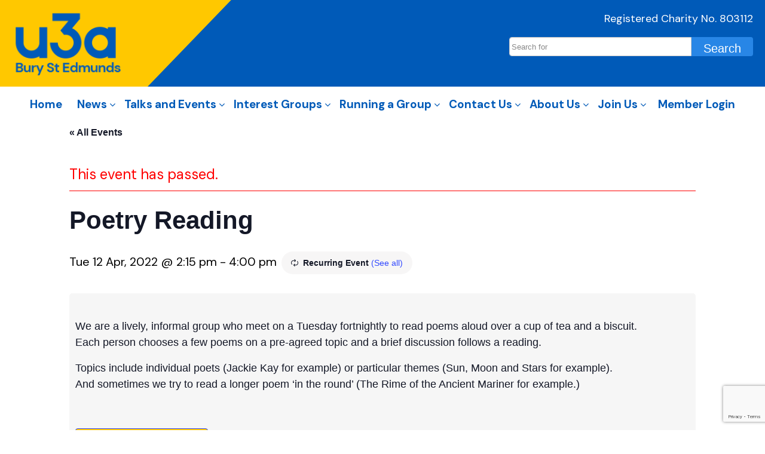

--- FILE ---
content_type: text/html; charset=UTF-8
request_url: https://www.u3aburystedmunds.co.uk/event/poetry-reading/2024-01-09/
body_size: 18130
content:
<!doctype html>
<!--[if lt IE 7 ]><html class="ie ie6" lang="en-GB"> <![endif]-->
<!--[if IE 7 ]><html class="ie ie7" lang="en-GB"> <![endif]-->
<!--[if IE 8 ]><html class="ie ie8" lang="en-GB"> <![endif]-->
<!--[if IE 9 ]><html class="ie ie9" lang="en-GB"> <![endif]-->
<!--[if (gte IE 10)|!(IE)]><!--><html lang="en-GB"> <!--<![endif]-->

<head>
<meta charset="UTF-8">
<!--[if IE]><meta http-equiv='X-UA-Compatible' content='IE=edge,chrome=1'><![endif]-->

<title>Poetry Reading</title>

<link rel="profile" href="http://gmpg.org/xfn/11">

<link rel="pingback" href="https://www.u3aburystedmunds.co.uk/xmlrpc.php">

<!--[if lt IE 9]>
	<script src="https://www.u3aburystedmunds.co.uk/wp-content/themes/smpl-skeleton/javascripts/html5.js"></script>
<![endif]-->


<!-- Mobile Specific Metas
================================================== -->

<meta name="viewport" content="width=device-width, initial-scale=1, maximum-scale=1" />

<meta name="robots" content="index, follow, max-image-preview:large, max-snippet:-1, max-video-preview:-1">
<link rel='stylesheet' id='tec-variables-skeleton-css' href='https://www.u3aburystedmunds.co.uk/wp-content/plugins/event-tickets/common/build/css/variables-skeleton.css?ver=6.10.1' type='text/css' media='all' />
<link rel='stylesheet' id='tec-variables-full-css' href='https://www.u3aburystedmunds.co.uk/wp-content/plugins/event-tickets/common/build/css/variables-full.css?ver=6.10.1' type='text/css' media='all' />
<link rel='stylesheet' id='tribe-common-skeleton-style-css' href='https://www.u3aburystedmunds.co.uk/wp-content/plugins/event-tickets/common/build/css/common-skeleton.css?ver=6.10.1' type='text/css' media='all' />
<link rel='stylesheet' id='tribe-common-full-style-css' href='https://www.u3aburystedmunds.co.uk/wp-content/plugins/event-tickets/common/build/css/common-full.css?ver=6.10.1' type='text/css' media='all' />
<link rel='stylesheet' id='tribe-events-views-v2-bootstrap-datepicker-styles-css' href='https://www.u3aburystedmunds.co.uk/wp-content/plugins/the-events-calendar/vendor/bootstrap-datepicker/css/bootstrap-datepicker.standalone.min.css?ver=6.15.14' type='text/css' media='all' />
<link rel='stylesheet' id='tribe-tooltipster-css-css' href='https://www.u3aburystedmunds.co.uk/wp-content/plugins/event-tickets/common/vendor/tooltipster/tooltipster.bundle.min.css?ver=6.10.1' type='text/css' media='all' />
<link rel='stylesheet' id='tribe-events-views-v2-skeleton-css' href='https://www.u3aburystedmunds.co.uk/wp-content/plugins/the-events-calendar/build/css/views-skeleton.css?ver=6.15.14' type='text/css' media='all' />
<link rel='stylesheet' id='tribe-events-views-v2-full-css' href='https://www.u3aburystedmunds.co.uk/wp-content/plugins/the-events-calendar/build/css/views-full.css?ver=6.15.14' type='text/css' media='all' />
<link rel='stylesheet' id='tribe-events-pro-views-v2-print-css' href='https://www.u3aburystedmunds.co.uk/wp-content/plugins/events-calendar-pro/build/css/views-print.css?ver=7.7.12' type='text/css' media='print' />
<link rel='stylesheet' id='tribe-events-views-v2-print-css' href='https://www.u3aburystedmunds.co.uk/wp-content/plugins/the-events-calendar/build/css/views-print.css?ver=6.15.14' type='text/css' media='print' />
<link rel='dns-prefetch' href='//connect.facebook.net' />
<link rel="alternate" type="application/rss+xml" title="u3a Bury St Edmunds &raquo; Feed" href="https://www.u3aburystedmunds.co.uk/feed/" />
<link rel="alternate" type="application/rss+xml" title="u3a Bury St Edmunds &raquo; Comments Feed" href="https://www.u3aburystedmunds.co.uk/comments/feed/" />
<link rel="alternate" type="text/calendar" title="u3a Bury St Edmunds &raquo; iCal Feed" href="https://www.u3aburystedmunds.co.uk/events/?ical=1" />
<link rel="alternate" title="oEmbed (JSON)" type="application/json+oembed" href="https://www.u3aburystedmunds.co.uk/wp-json/oembed/1.0/embed?url=https%3A%2F%2Fwww.u3aburystedmunds.co.uk%2Fevent%2Fpoetry-reading%2F2022-04-12%2F" />
<link rel="alternate" title="oEmbed (XML)" type="text/xml+oembed" href="https://www.u3aburystedmunds.co.uk/wp-json/oembed/1.0/embed?url=https%3A%2F%2Fwww.u3aburystedmunds.co.uk%2Fevent%2Fpoetry-reading%2F2022-04-12%2F&#038;format=xml" />
<style id='wp-img-auto-sizes-contain-inline-css' type='text/css'>
img:is([sizes=auto i],[sizes^="auto," i]){contain-intrinsic-size:3000px 1500px}
/*# sourceURL=wp-img-auto-sizes-contain-inline-css */
</style>

<link rel='stylesheet' id='tribe-events-full-pro-calendar-style-css' href='https://www.u3aburystedmunds.co.uk/wp-content/plugins/events-calendar-pro/build/css/tribe-events-pro-full.css?ver=7.7.12' type='text/css' media='all' />
<link rel='stylesheet' id='dashicons-css' href='https://www.u3aburystedmunds.co.uk/wp-includes/css/dashicons.min.css?ver=6.9' type='text/css' media='all' />
<link rel='stylesheet' id='event-tickets-tickets-css-css' href='https://www.u3aburystedmunds.co.uk/wp-content/plugins/event-tickets/build/css/tickets.css?ver=5.27.3' type='text/css' media='all' />
<link rel='stylesheet' id='event-tickets-tickets-rsvp-css-css' href='https://www.u3aburystedmunds.co.uk/wp-content/plugins/event-tickets/build/css/rsvp-v1.css?ver=5.27.3' type='text/css' media='all' />
<link rel='stylesheet' id='tec-events-pro-single-css' href='https://www.u3aburystedmunds.co.uk/wp-content/plugins/events-calendar-pro/build/css/events-single.css?ver=7.7.12' type='text/css' media='all' />
<link rel='stylesheet' id='tribe-events-calendar-pro-style-css' href='https://www.u3aburystedmunds.co.uk/wp-content/plugins/events-calendar-pro/build/css/tribe-events-pro-full.css?ver=7.7.12' type='text/css' media='all' />
<link rel='stylesheet' id='tribe-events-pro-mini-calendar-block-styles-css' href='https://www.u3aburystedmunds.co.uk/wp-content/plugins/events-calendar-pro/build/css/tribe-events-pro-mini-calendar-block.css?ver=7.7.12' type='text/css' media='all' />
<link rel='stylesheet' id='tribe-events-virtual-single-skeleton-css' href='https://www.u3aburystedmunds.co.uk/wp-content/plugins/events-calendar-pro/build/css/events-virtual-single-skeleton.css?ver=7.7.12' type='text/css' media='all' />
<link rel='stylesheet' id='tribe-events-virtual-single-full-css' href='https://www.u3aburystedmunds.co.uk/wp-content/plugins/events-calendar-pro/build/css/events-virtual-single-full.css?ver=7.7.12' type='text/css' media='all' />
<link rel='stylesheet' id='tribe-events-virtual-full-css' href='https://www.u3aburystedmunds.co.uk/wp-content/plugins/events-calendar-pro/build/css/events-virtual-full.css?ver=7.7.12' type='text/css' media='all' />
<link rel='stylesheet' id='tribe-events-virtual-skeleton-css' href='https://www.u3aburystedmunds.co.uk/wp-content/plugins/events-calendar-pro/build/css/events-virtual-skeleton.css?ver=7.7.12' type='text/css' media='all' />
<link rel='stylesheet' id='tribe-events-virtual-single-v2-skeleton-css' href='https://www.u3aburystedmunds.co.uk/wp-content/plugins/events-calendar-pro/build/css/events-virtual-single-v2-skeleton.css?ver=7.7.12' type='text/css' media='all' />
<link rel='stylesheet' id='tribe-events-v2-single-skeleton-css' href='https://www.u3aburystedmunds.co.uk/wp-content/plugins/the-events-calendar/build/css/tribe-events-single-skeleton.css?ver=6.15.14' type='text/css' media='all' />
<link rel='stylesheet' id='tribe-events-v2-single-skeleton-full-css' href='https://www.u3aburystedmunds.co.uk/wp-content/plugins/the-events-calendar/build/css/tribe-events-single-full.css?ver=6.15.14' type='text/css' media='all' />
<link rel='stylesheet' id='tribe-events-virtual-single-v2-full-css' href='https://www.u3aburystedmunds.co.uk/wp-content/plugins/events-calendar-pro/build/css/events-virtual-single-v2-full.css?ver=7.7.12' type='text/css' media='all' />
<link rel='stylesheet' id='tribe-events-v2-virtual-single-block-css' href='https://www.u3aburystedmunds.co.uk/wp-content/plugins/events-calendar-pro/build/css/events-virtual-single-block.css?ver=7.7.12' type='text/css' media='all' />
<style id='wp-emoji-styles-inline-css' type='text/css'>

	img.wp-smiley, img.emoji {
		display: inline !important;
		border: none !important;
		box-shadow: none !important;
		height: 1em !important;
		width: 1em !important;
		margin: 0 0.07em !important;
		vertical-align: -0.1em !important;
		background: none !important;
		padding: 0 !important;
	}
/*# sourceURL=wp-emoji-styles-inline-css */
</style>
<link rel='stylesheet' id='wp-block-library-css' href='https://www.u3aburystedmunds.co.uk/wp-includes/css/dist/block-library/style.min.css?ver=6.9' type='text/css' media='all' />
<style id='global-styles-inline-css' type='text/css'>
:root{--wp--preset--aspect-ratio--square: 1;--wp--preset--aspect-ratio--4-3: 4/3;--wp--preset--aspect-ratio--3-4: 3/4;--wp--preset--aspect-ratio--3-2: 3/2;--wp--preset--aspect-ratio--2-3: 2/3;--wp--preset--aspect-ratio--16-9: 16/9;--wp--preset--aspect-ratio--9-16: 9/16;--wp--preset--color--black: #000000;--wp--preset--color--cyan-bluish-gray: #abb8c3;--wp--preset--color--white: #ffffff;--wp--preset--color--pale-pink: #f78da7;--wp--preset--color--vivid-red: #cf2e2e;--wp--preset--color--luminous-vivid-orange: #ff6900;--wp--preset--color--luminous-vivid-amber: #fcb900;--wp--preset--color--light-green-cyan: #7bdcb5;--wp--preset--color--vivid-green-cyan: #00d084;--wp--preset--color--pale-cyan-blue: #8ed1fc;--wp--preset--color--vivid-cyan-blue: #0693e3;--wp--preset--color--vivid-purple: #9b51e0;--wp--preset--gradient--vivid-cyan-blue-to-vivid-purple: linear-gradient(135deg,rgb(6,147,227) 0%,rgb(155,81,224) 100%);--wp--preset--gradient--light-green-cyan-to-vivid-green-cyan: linear-gradient(135deg,rgb(122,220,180) 0%,rgb(0,208,130) 100%);--wp--preset--gradient--luminous-vivid-amber-to-luminous-vivid-orange: linear-gradient(135deg,rgb(252,185,0) 0%,rgb(255,105,0) 100%);--wp--preset--gradient--luminous-vivid-orange-to-vivid-red: linear-gradient(135deg,rgb(255,105,0) 0%,rgb(207,46,46) 100%);--wp--preset--gradient--very-light-gray-to-cyan-bluish-gray: linear-gradient(135deg,rgb(238,238,238) 0%,rgb(169,184,195) 100%);--wp--preset--gradient--cool-to-warm-spectrum: linear-gradient(135deg,rgb(74,234,220) 0%,rgb(151,120,209) 20%,rgb(207,42,186) 40%,rgb(238,44,130) 60%,rgb(251,105,98) 80%,rgb(254,248,76) 100%);--wp--preset--gradient--blush-light-purple: linear-gradient(135deg,rgb(255,206,236) 0%,rgb(152,150,240) 100%);--wp--preset--gradient--blush-bordeaux: linear-gradient(135deg,rgb(254,205,165) 0%,rgb(254,45,45) 50%,rgb(107,0,62) 100%);--wp--preset--gradient--luminous-dusk: linear-gradient(135deg,rgb(255,203,112) 0%,rgb(199,81,192) 50%,rgb(65,88,208) 100%);--wp--preset--gradient--pale-ocean: linear-gradient(135deg,rgb(255,245,203) 0%,rgb(182,227,212) 50%,rgb(51,167,181) 100%);--wp--preset--gradient--electric-grass: linear-gradient(135deg,rgb(202,248,128) 0%,rgb(113,206,126) 100%);--wp--preset--gradient--midnight: linear-gradient(135deg,rgb(2,3,129) 0%,rgb(40,116,252) 100%);--wp--preset--font-size--small: 13px;--wp--preset--font-size--medium: 20px;--wp--preset--font-size--large: 36px;--wp--preset--font-size--x-large: 42px;--wp--preset--spacing--20: 0.44rem;--wp--preset--spacing--30: 0.67rem;--wp--preset--spacing--40: 1rem;--wp--preset--spacing--50: 1.5rem;--wp--preset--spacing--60: 2.25rem;--wp--preset--spacing--70: 3.38rem;--wp--preset--spacing--80: 5.06rem;--wp--preset--shadow--natural: 6px 6px 9px rgba(0, 0, 0, 0.2);--wp--preset--shadow--deep: 12px 12px 50px rgba(0, 0, 0, 0.4);--wp--preset--shadow--sharp: 6px 6px 0px rgba(0, 0, 0, 0.2);--wp--preset--shadow--outlined: 6px 6px 0px -3px rgb(255, 255, 255), 6px 6px rgb(0, 0, 0);--wp--preset--shadow--crisp: 6px 6px 0px rgb(0, 0, 0);}:where(.is-layout-flex){gap: 0.5em;}:where(.is-layout-grid){gap: 0.5em;}body .is-layout-flex{display: flex;}.is-layout-flex{flex-wrap: wrap;align-items: center;}.is-layout-flex > :is(*, div){margin: 0;}body .is-layout-grid{display: grid;}.is-layout-grid > :is(*, div){margin: 0;}:where(.wp-block-columns.is-layout-flex){gap: 2em;}:where(.wp-block-columns.is-layout-grid){gap: 2em;}:where(.wp-block-post-template.is-layout-flex){gap: 1.25em;}:where(.wp-block-post-template.is-layout-grid){gap: 1.25em;}.has-black-color{color: var(--wp--preset--color--black) !important;}.has-cyan-bluish-gray-color{color: var(--wp--preset--color--cyan-bluish-gray) !important;}.has-white-color{color: var(--wp--preset--color--white) !important;}.has-pale-pink-color{color: var(--wp--preset--color--pale-pink) !important;}.has-vivid-red-color{color: var(--wp--preset--color--vivid-red) !important;}.has-luminous-vivid-orange-color{color: var(--wp--preset--color--luminous-vivid-orange) !important;}.has-luminous-vivid-amber-color{color: var(--wp--preset--color--luminous-vivid-amber) !important;}.has-light-green-cyan-color{color: var(--wp--preset--color--light-green-cyan) !important;}.has-vivid-green-cyan-color{color: var(--wp--preset--color--vivid-green-cyan) !important;}.has-pale-cyan-blue-color{color: var(--wp--preset--color--pale-cyan-blue) !important;}.has-vivid-cyan-blue-color{color: var(--wp--preset--color--vivid-cyan-blue) !important;}.has-vivid-purple-color{color: var(--wp--preset--color--vivid-purple) !important;}.has-black-background-color{background-color: var(--wp--preset--color--black) !important;}.has-cyan-bluish-gray-background-color{background-color: var(--wp--preset--color--cyan-bluish-gray) !important;}.has-white-background-color{background-color: var(--wp--preset--color--white) !important;}.has-pale-pink-background-color{background-color: var(--wp--preset--color--pale-pink) !important;}.has-vivid-red-background-color{background-color: var(--wp--preset--color--vivid-red) !important;}.has-luminous-vivid-orange-background-color{background-color: var(--wp--preset--color--luminous-vivid-orange) !important;}.has-luminous-vivid-amber-background-color{background-color: var(--wp--preset--color--luminous-vivid-amber) !important;}.has-light-green-cyan-background-color{background-color: var(--wp--preset--color--light-green-cyan) !important;}.has-vivid-green-cyan-background-color{background-color: var(--wp--preset--color--vivid-green-cyan) !important;}.has-pale-cyan-blue-background-color{background-color: var(--wp--preset--color--pale-cyan-blue) !important;}.has-vivid-cyan-blue-background-color{background-color: var(--wp--preset--color--vivid-cyan-blue) !important;}.has-vivid-purple-background-color{background-color: var(--wp--preset--color--vivid-purple) !important;}.has-black-border-color{border-color: var(--wp--preset--color--black) !important;}.has-cyan-bluish-gray-border-color{border-color: var(--wp--preset--color--cyan-bluish-gray) !important;}.has-white-border-color{border-color: var(--wp--preset--color--white) !important;}.has-pale-pink-border-color{border-color: var(--wp--preset--color--pale-pink) !important;}.has-vivid-red-border-color{border-color: var(--wp--preset--color--vivid-red) !important;}.has-luminous-vivid-orange-border-color{border-color: var(--wp--preset--color--luminous-vivid-orange) !important;}.has-luminous-vivid-amber-border-color{border-color: var(--wp--preset--color--luminous-vivid-amber) !important;}.has-light-green-cyan-border-color{border-color: var(--wp--preset--color--light-green-cyan) !important;}.has-vivid-green-cyan-border-color{border-color: var(--wp--preset--color--vivid-green-cyan) !important;}.has-pale-cyan-blue-border-color{border-color: var(--wp--preset--color--pale-cyan-blue) !important;}.has-vivid-cyan-blue-border-color{border-color: var(--wp--preset--color--vivid-cyan-blue) !important;}.has-vivid-purple-border-color{border-color: var(--wp--preset--color--vivid-purple) !important;}.has-vivid-cyan-blue-to-vivid-purple-gradient-background{background: var(--wp--preset--gradient--vivid-cyan-blue-to-vivid-purple) !important;}.has-light-green-cyan-to-vivid-green-cyan-gradient-background{background: var(--wp--preset--gradient--light-green-cyan-to-vivid-green-cyan) !important;}.has-luminous-vivid-amber-to-luminous-vivid-orange-gradient-background{background: var(--wp--preset--gradient--luminous-vivid-amber-to-luminous-vivid-orange) !important;}.has-luminous-vivid-orange-to-vivid-red-gradient-background{background: var(--wp--preset--gradient--luminous-vivid-orange-to-vivid-red) !important;}.has-very-light-gray-to-cyan-bluish-gray-gradient-background{background: var(--wp--preset--gradient--very-light-gray-to-cyan-bluish-gray) !important;}.has-cool-to-warm-spectrum-gradient-background{background: var(--wp--preset--gradient--cool-to-warm-spectrum) !important;}.has-blush-light-purple-gradient-background{background: var(--wp--preset--gradient--blush-light-purple) !important;}.has-blush-bordeaux-gradient-background{background: var(--wp--preset--gradient--blush-bordeaux) !important;}.has-luminous-dusk-gradient-background{background: var(--wp--preset--gradient--luminous-dusk) !important;}.has-pale-ocean-gradient-background{background: var(--wp--preset--gradient--pale-ocean) !important;}.has-electric-grass-gradient-background{background: var(--wp--preset--gradient--electric-grass) !important;}.has-midnight-gradient-background{background: var(--wp--preset--gradient--midnight) !important;}.has-small-font-size{font-size: var(--wp--preset--font-size--small) !important;}.has-medium-font-size{font-size: var(--wp--preset--font-size--medium) !important;}.has-large-font-size{font-size: var(--wp--preset--font-size--large) !important;}.has-x-large-font-size{font-size: var(--wp--preset--font-size--x-large) !important;}
:where(.wp-block-visual-portfolio-loop.is-layout-flex){gap: 1.25em;}:where(.wp-block-visual-portfolio-loop.is-layout-grid){gap: 1.25em;}
/*# sourceURL=global-styles-inline-css */
</style>

<style id='classic-theme-styles-inline-css' type='text/css'>
/*! This file is auto-generated */
.wp-block-button__link{color:#fff;background-color:#32373c;border-radius:9999px;box-shadow:none;text-decoration:none;padding:calc(.667em + 2px) calc(1.333em + 2px);font-size:1.125em}.wp-block-file__button{background:#32373c;color:#fff;text-decoration:none}
/*# sourceURL=/wp-includes/css/classic-themes.min.css */
</style>
<link rel='stylesheet' id='tribe-events-v2-single-blocks-css' href='https://www.u3aburystedmunds.co.uk/wp-content/plugins/the-events-calendar/build/css/tribe-events-single-blocks.css?ver=6.15.14' type='text/css' media='all' />
<link rel='stylesheet' id='contact-form-7-css' href='https://www.u3aburystedmunds.co.uk/wp-content/plugins/contact-form-7/includes/css/styles.css?ver=6.1.4' type='text/css' media='all' />
<link rel='stylesheet' id='smpl_shortcodes-css' href='https://www.u3aburystedmunds.co.uk/wp-content/plugins/smpl-shortcodes/assets/css/smpl-shortcodes.css?ver=6.9' type='text/css' media='all' />
<link rel='stylesheet' id='tribe-events-block-event-venue-css' href='https://www.u3aburystedmunds.co.uk/wp-content/plugins/the-events-calendar/build/event-venue/frontend.css?ver=6.15.14' type='text/css' media='all' />
<link rel='stylesheet' id='skeleton-css' href='https://www.u3aburystedmunds.co.uk/wp-content/themes/smpl-skeleton/css/skeleton-1200.css?ver=2.1.1' type='text/css' media='screen, projection' />
<link rel='stylesheet' id='superfish-css' href='https://www.u3aburystedmunds.co.uk/wp-content/themes/smpl-skeleton/css/superfish.css?ver=2.1.1' type='text/css' media='screen, projection' />
<link rel='stylesheet' id='skeleton-style-css' href='https://www.u3aburystedmunds.co.uk/wp-content/themes/u3a-21/style.css?ver=6.9' type='text/css' media='all' />
<link rel='stylesheet' id='tablepress-default-css' href='https://www.u3aburystedmunds.co.uk/wp-content/tablepress-combined.min.css?ver=67' type='text/css' media='all' />
<link rel='stylesheet' id='event-tickets-rsvp-css' href='https://www.u3aburystedmunds.co.uk/wp-content/plugins/event-tickets/build/css/rsvp.css?ver=5.27.3' type='text/css' media='all' />
<link rel='stylesheet' id='cf7cf-style-css' href='https://www.u3aburystedmunds.co.uk/wp-content/plugins/cf7-conditional-fields/style.css?ver=2.6.7' type='text/css' media='all' />
<script type="text/javascript" src="https://www.u3aburystedmunds.co.uk/wp-includes/js/jquery/jquery.min.js?ver=3.7.1" id="jquery-core-js"></script>
<script type="text/javascript" src="https://www.u3aburystedmunds.co.uk/wp-includes/js/jquery/jquery-migrate.min.js?ver=3.4.1" id="jquery-migrate-js"></script>
<script type="text/javascript" src="https://www.u3aburystedmunds.co.uk/wp-content/plugins/event-tickets/common/build/js/tribe-common.js?ver=9c44e11f3503a33e9540" id="tribe-common-js"></script>
<script type="text/javascript" src="https://www.u3aburystedmunds.co.uk/wp-content/plugins/the-events-calendar/build/js/views/breakpoints.js?ver=4208de2df2852e0b91ec" id="tribe-events-views-v2-breakpoints-js"></script>
<script type="text/javascript" src="https://www.u3aburystedmunds.co.uk/wp-content/plugins/smpl-shortcodes/assets/js/smpl-shortcodes.js?ver=1" id="smpl_shortcodes-js"></script>
<link rel="https://api.w.org/" href="https://www.u3aburystedmunds.co.uk/wp-json/" /><link rel="alternate" title="JSON" type="application/json" href="https://www.u3aburystedmunds.co.uk/wp-json/wp/v2/tribe_events/13581" /><link rel="EditURI" type="application/rsd+xml" title="RSD" href="https://www.u3aburystedmunds.co.uk/xmlrpc.php?rsd" />
<link rel='shortlink' href='https://www.u3aburystedmunds.co.uk/?p=13581' />
<script type='text/javascript'>
/* <![CDATA[ */
var VPData = {"version":"3.4.1","pro":false,"__":{"couldnt_retrieve_vp":"Couldn't retrieve Visual Portfolio ID.","pswp_close":"Close (Esc)","pswp_share":"Share","pswp_fs":"Toggle fullscreen","pswp_zoom":"Zoom in\/out","pswp_prev":"Previous (arrow left)","pswp_next":"Next (arrow right)","pswp_share_fb":"Share on Facebook","pswp_share_tw":"Tweet","pswp_share_x":"X","pswp_share_pin":"Pin it","pswp_download":"Download","fancybox_close":"Close","fancybox_next":"Next","fancybox_prev":"Previous","fancybox_error":"The requested content cannot be loaded. <br \/> Please try again later.","fancybox_play_start":"Start slideshow","fancybox_play_stop":"Pause slideshow","fancybox_full_screen":"Full screen","fancybox_thumbs":"Thumbnails","fancybox_download":"Download","fancybox_share":"Share","fancybox_zoom":"Zoom"},"settingsPopupGallery":{"enable_on_wordpress_images":false,"vendor":"fancybox","deep_linking":false,"deep_linking_url_to_share_images":false,"show_arrows":true,"show_counter":true,"show_zoom_button":true,"show_fullscreen_button":true,"show_share_button":true,"show_close_button":true,"show_thumbs":true,"show_download_button":false,"show_slideshow":false,"click_to_zoom":true,"restore_focus":true},"screenSizes":[320,576,768,992,1200]};
/* ]]> */
</script>
		<noscript>
			<style type="text/css">
				.vp-portfolio__preloader-wrap{display:none}.vp-portfolio__filter-wrap,.vp-portfolio__items-wrap,.vp-portfolio__pagination-wrap,.vp-portfolio__sort-wrap{opacity:1;visibility:visible}.vp-portfolio__item .vp-portfolio__item-img noscript+img,.vp-portfolio__thumbnails-wrap{display:none}
			</style>
		</noscript>
		<meta name="et-api-version" content="v1"><meta name="et-api-origin" content="https://www.u3aburystedmunds.co.uk"><link rel="https://theeventscalendar.com/" href="https://www.u3aburystedmunds.co.uk/wp-json/tribe/tickets/v1/" /><meta name="tec-api-version" content="v1"><meta name="tec-api-origin" content="https://www.u3aburystedmunds.co.uk"><link rel="alternate" href="https://www.u3aburystedmunds.co.uk/wp-json/tribe/events/v1/events/13581" /><style type="text/css">.recentcomments a{display:inline !important;padding:0 !important;margin:0 !important;}</style>		<style type="text/css">
			/* If html does not have either class, do not show lazy loaded images. */
			html:not(.vp-lazyload-enabled):not(.js) .vp-lazyload {
				display: none;
			}
		</style>
		<script>
			document.documentElement.classList.add(
				'vp-lazyload-enabled'
			);
		</script>
		<script type="application/ld+json">
[{"@context":"http://schema.org","@type":"Event","name":"Poetry Reading","description":"&lt;p&gt;We are a lively, informal group who meet on a Tuesday fortnightly to read poems aloud over a cup of tea and a biscuit. Each person chooses a few poems on a pre-agreed topic and a brief discussion follows a &hellip; &lt;a href=&quot;https://www.u3aburystedmunds.co.uk/event/poetry-reading/2022-04-12/&quot;&gt;Continue reading &lt;span class=&quot;meta-nav&quot;&gt;&rarr;&lt;/span&gt;&lt;/a&gt;&lt;/p&gt;\\n","image":"https://www.u3aburystedmunds.co.uk/wp-content/uploads/poetry-reading-banner.jpg","url":"https://www.u3aburystedmunds.co.uk/event/poetry-reading/2022-04-12/","eventAttendanceMode":"https://schema.org/OfflineEventAttendanceMode","eventStatus":"https://schema.org/EventScheduled","startDate":"2022-04-12T14:15:00+01:00","endDate":"2022-04-12T16:00:00+01:00","location":{"@type":"Place","name":"Jan Tuffs Home","description":"","url":"https://www.u3aburystedmunds.co.uk/venue/jan-tuffs-home/","address":{"@type":"PostalAddress"},"telephone":"","sameAs":""},"organizer":{"@type":"Person","name":"Jan Tuffs","description":"","url":"","telephone":"07799 853862","email":"j&#97;&#110;&#106;&#101;&#116;9&#56;&#64;g&#111;og&#108;e&#109;ail&#46;c&#111;&#109;","sameAs":""},"performer":"Organization"}]
</script><link rel='canonical' href='https://www.u3aburystedmunds.co.uk/event/poetry-reading/2022-04-12/' />
<link rel="icon" href="https://www.u3aburystedmunds.co.uk/wp-content/uploads/2022/05/cropped-U3A-32x32.png" sizes="32x32" />
<link rel="icon" href="https://www.u3aburystedmunds.co.uk/wp-content/uploads/2022/05/cropped-U3A-192x192.png" sizes="192x192" />
<link rel="apple-touch-icon" href="https://www.u3aburystedmunds.co.uk/wp-content/uploads/2022/05/cropped-U3A-180x180.png" />
<meta name="msapplication-TileImage" content="https://www.u3aburystedmunds.co.uk/wp-content/uploads/2022/05/cropped-U3A-270x270.png" />
<link rel="stylesheet" href="https://www.u3aburystedmunds.co.uk/wp-content/themes/u3a-21/css/tdd.css" type="text/css">
<link rel="stylesheet" href="https://www.u3aburystedmunds.co.uk/wp-content/themes/u3a-21/css/sticky.css" type="text/css">
<link rel="stylesheet" href="https://www.u3aburystedmunds.co.uk/wp-content/themes/u3a-21/css/team.css" type="text/css">
<link rel="stylesheet" href="https://maxcdn.bootstrapcdn.com/font-awesome/4.7.0/css/font-awesome.min.css">
<link rel="preconnect" href="https://fonts.gstatic.com">
<link href="https://fonts.googleapis.com/css2?family=DM+Sans:ital,wght@0,400;0,500;0,700;1,400;1,500;1,700&display=swap" rel="stylesheet">

<!-- Global site tag (gtag.js) - Google Analytics -->
<script async src="https://www.googletagmanager.com/gtag/js?id=UA-123213747-1"></script>
<script>
  window.dataLayer = window.dataLayer || [];
  function gtag(){dataLayer.push(arguments);}
  gtag('js', new Date());

  gtag('config', 'UA-123213747-1');
</script>

</head>
<body class="wp-singular tribe_events-template-default single single-tribe_events postid-13581 wp-theme-smpl-skeleton wp-child-theme-u3a-21 tribe-events-page-template tribe-no-js sidebar-right events-single tribe-events-style-full tribe-events-style-theme tribe-theme-smpl-skeleton">

	<div class="tdd-header">
		<div class="tdd-logo-area">
			<a href="/" class="tdd-logo">
				<div class="tdd-logo-img"><img src="https://www.u3aburystedmunds.co.uk/wp-content/themes/u3a-21/img/u3a-logo.png" alt="U3A Bury St Edmunds" /></div>
			</a>
			<div class="tdd-address">
				<div class="tdd-large-tel" style="color: #ccc!important"></div>
				<div class="tdd-email" style="display: none;">info@u3aburystedmunds.co.uk</div>
				<div class="tdd-other">Registered Charity No. 803112</div>
				<form role="search" method="get" id="searchform" class="searchform" action="/">
					<div class="searchrow">
						<input type="text" value="" name="s" id="s" placeholder="Search for">
						<input type="submit" id="searchsubmit" value="Search">
					</div>
				</form>
			</div>
		</div>
		<div class="tdd-nav">
			<div class="container">
				<div class="menu-main-menu-container"><ul id="menu-main-menu" class="menu"><li id="menu-item-55" class="menu-item menu-item-type-post_type menu-item-object-page menu-item-home menu-item-55"><a href="https://www.u3aburystedmunds.co.uk/">Home</a></li>
<li id="menu-item-19121" class="menu-item menu-item-type-custom menu-item-object-custom menu-item-has-children menu-item-19121"><a href="#">News</a>
<ul class="sub-menu">
	<li id="menu-item-13445" class="menu-item menu-item-type-post_type menu-item-object-page menu-item-13445"><a href="https://www.u3aburystedmunds.co.uk/news/">News</a></li>
	<li id="menu-item-21284" class="menu-item menu-item-type-post_type menu-item-object-page menu-item-21284"><a href="https://www.u3aburystedmunds.co.uk/keeping-safe-online/">Keeping Safe Online</a></li>
	<li id="menu-item-18989" class="menu-item menu-item-type-post_type menu-item-object-page menu-item-18989"><a href="https://www.u3aburystedmunds.co.uk/gallery-2/">Gallery</a></li>
	<li id="menu-item-10594" class="menu-item menu-item-type-post_type menu-item-object-page menu-item-10594"><a href="https://www.u3aburystedmunds.co.uk/newsletters/">Newsletters</a></li>
	<li id="menu-item-12679" class="menu-item menu-item-type-post_type menu-item-object-page menu-item-12679"><a href="https://www.u3aburystedmunds.co.uk/news-from-u3a-east-of-england/">News from u3a East of England</a></li>
	<li id="menu-item-12493" class="menu-item menu-item-type-post_type menu-item-object-page menu-item-12493"><a href="https://www.u3aburystedmunds.co.uk/news-from-the-trust/">News from the Trust</a></li>
	<li id="menu-item-12737" class="menu-item menu-item-type-post_type menu-item-object-page menu-item-12737"><a href="https://www.u3aburystedmunds.co.uk/newsletters/news-form-for-newsletter/">Newsletter – Interest Groups News Submission</a></li>
	<li id="menu-item-12743" class="menu-item menu-item-type-post_type menu-item-object-page menu-item-12743"><a href="https://www.u3aburystedmunds.co.uk/subscribe-to-newsletter/">Subscribe to Newsletter</a></li>
</ul>
</li>
<li id="menu-item-19122" class="menu-item menu-item-type-custom menu-item-object-custom menu-item-has-children menu-item-19122"><a href="#">Talks and Events</a>
<ul class="sub-menu">
	<li id="menu-item-519" class="menu-item menu-item-type-custom menu-item-object-custom menu-item-519"><a href="/events/">Calendar of Events</a></li>
	<li id="menu-item-716" class="menu-item menu-item-type-post_type menu-item-object-page menu-item-has-children menu-item-716"><a href="https://www.u3aburystedmunds.co.uk/events-lecture-calendar/lectures-only/">Monthly Talks</a>
	<ul class="sub-menu">
		<li id="menu-item-12242" class="menu-item menu-item-type-post_type menu-item-object-page menu-item-12242"><a href="https://www.u3aburystedmunds.co.uk/fire-stewards/">Fire Stewards</a></li>
	</ul>
</li>
	<li id="menu-item-17025" class="menu-item menu-item-type-post_type menu-item-object-page menu-item-17025"><a href="https://www.u3aburystedmunds.co.uk/events-lecture-calendar/review-of-last-month-talk/">Previous Monthly Talks</a></li>
	<li id="menu-item-18820" class="menu-item menu-item-type-post_type menu-item-object-page menu-item-18820"><a href="https://www.u3aburystedmunds.co.uk/gallery-monthly-talks/">Gallery – Monthly Talks</a></li>
	<li id="menu-item-18854" class="menu-item menu-item-type-post_type menu-item-object-page menu-item-18854"><a href="https://www.u3aburystedmunds.co.uk/social-activities/">Social Activities</a></li>
	<li id="menu-item-12829" class="menu-item menu-item-type-post_type menu-item-object-page menu-item-has-children menu-item-12829"><a href="https://www.u3aburystedmunds.co.uk/trips/">Trips</a>
	<ul class="sub-menu">
		<li id="menu-item-18789" class="menu-item menu-item-type-post_type menu-item-object-page menu-item-18789"><a href="https://www.u3aburystedmunds.co.uk/gallery-trips/">Gallery – Trips</a></li>
	</ul>
</li>
	<li id="menu-item-4581" class="menu-item menu-item-type-post_type menu-item-object-page menu-item-4581"><a href="https://www.u3aburystedmunds.co.uk/events-lecture-calendar/visits-events-information/">Monthly Talks, Socials and Trips</a></li>
</ul>
</li>
<li id="menu-item-19123" class="menu-item menu-item-type-custom menu-item-object-custom menu-item-has-children menu-item-19123"><a href="#">Interest Groups</a>
<ul class="sub-menu">
	<li id="menu-item-60" class="menu-item menu-item-type-post_type menu-item-object-page menu-item-60"><a href="https://www.u3aburystedmunds.co.uk/interest-groups/">Interest Groups</a></li>
	<li id="menu-item-13908" class="menu-item menu-item-type-post_type menu-item-object-page menu-item-13908"><a href="https://www.u3aburystedmunds.co.uk/a-z-interest-groups/">A – Z Interest Groups</a></li>
	<li id="menu-item-5588" class="menu-item menu-item-type-post_type menu-item-object-page menu-item-5588"><a href="https://www.u3aburystedmunds.co.uk/group-study-days/">Interest Groups Timetable</a></li>
	<li id="menu-item-14742" class="menu-item menu-item-type-post_type menu-item-object-page menu-item-14742"><a href="https://www.u3aburystedmunds.co.uk/joining-a-group/">Joining an Interest Group</a></li>
	<li id="menu-item-22183" class="menu-item menu-item-type-post_type menu-item-object-page menu-item-22183"><a href="https://www.u3aburystedmunds.co.uk/new-interest-groups-starting/">New Interest Groups Starting</a></li>
	<li id="menu-item-61" class="menu-item menu-item-type-post_type menu-item-object-page menu-item-61"><a href="https://www.u3aburystedmunds.co.uk/interest-groups/art-crafts/">Arts &#038; Crafts</a></li>
	<li id="menu-item-63" class="menu-item menu-item-type-post_type menu-item-object-page menu-item-63"><a href="https://www.u3aburystedmunds.co.uk/interest-groups/history/">History</a></li>
	<li id="menu-item-65" class="menu-item menu-item-type-post_type menu-item-object-page menu-item-65"><a href="https://www.u3aburystedmunds.co.uk/interest-groups/languages/">Languages</a></li>
	<li id="menu-item-5752" class="menu-item menu-item-type-post_type menu-item-object-page menu-item-5752"><a href="https://www.u3aburystedmunds.co.uk/interest-groups/leisure/">Leisure</a></li>
	<li id="menu-item-64" class="menu-item menu-item-type-post_type menu-item-object-page menu-item-64"><a href="https://www.u3aburystedmunds.co.uk/interest-groups/literature-theatre-film/">Literature, Theatre &#038; Film</a></li>
	<li id="menu-item-66" class="menu-item menu-item-type-post_type menu-item-object-page menu-item-66"><a href="https://www.u3aburystedmunds.co.uk/interest-groups/music/">Music</a></li>
	<li id="menu-item-62" class="menu-item menu-item-type-post_type menu-item-object-page menu-item-62"><a href="https://www.u3aburystedmunds.co.uk/interest-groups/outdoors/">Outdoors</a></li>
	<li id="menu-item-67" class="menu-item menu-item-type-post_type menu-item-object-page menu-item-67"><a href="https://www.u3aburystedmunds.co.uk/interest-groups/science-philosophy/">Science &#038; Philosophy</a></li>
	<li id="menu-item-24416" class="menu-item menu-item-type-post_type menu-item-object-page menu-item-24416"><a href="https://www.u3aburystedmunds.co.uk/interest-groups/social-sciences/">Social Sciences</a></li>
	<li id="menu-item-24038" class="menu-item menu-item-type-custom menu-item-object-custom menu-item-24038"><a href="/interest-groups/sport/">Sport</a></li>
	<li id="menu-item-68" class="menu-item menu-item-type-post_type menu-item-object-page menu-item-68"><a href="https://www.u3aburystedmunds.co.uk/interest-groups/other-interests/">Other Interests</a></li>
</ul>
</li>
<li id="menu-item-21018" class="menu-item menu-item-type-custom menu-item-object-custom menu-item-has-children menu-item-21018"><a href="#">Running a Group</a>
<ul class="sub-menu">
	<li id="menu-item-13673" class="menu-item menu-item-type-post_type menu-item-object-page menu-item-13673"><a href="https://www.u3aburystedmunds.co.uk/running-a-group/">Running or Starting a Group</a></li>
	<li id="menu-item-69" class="menu-item menu-item-type-post_type menu-item-object-page menu-item-69"><a href="https://www.u3aburystedmunds.co.uk/interest-groups/become-a-group-leader/">Become a Group Organiser</a></li>
	<li id="menu-item-3432" class="menu-item menu-item-type-post_type menu-item-object-page menu-item-3432"><a href="https://www.u3aburystedmunds.co.uk/interest-groups/for-study-group-leaders/">For Interest Group Organisers</a></li>
	<li id="menu-item-28394" class="menu-item menu-item-type-post_type menu-item-object-page menu-item-28394"><a href="https://www.u3aburystedmunds.co.uk/group-organiser-resources/">Group Organiser Resources</a></li>
</ul>
</li>
<li id="menu-item-19127" class="menu-item menu-item-type-custom menu-item-object-custom menu-item-has-children menu-item-19127"><a href="#">Contact Us</a>
<ul class="sub-menu">
	<li id="menu-item-12788" class="menu-item menu-item-type-post_type menu-item-object-page menu-item-12788"><a href="https://www.u3aburystedmunds.co.uk/contact-and-help/">Contact Us</a></li>
</ul>
</li>
<li id="menu-item-19125" class="menu-item menu-item-type-custom menu-item-object-custom menu-item-has-children menu-item-19125"><a href="#">About Us</a>
<ul class="sub-menu">
	<li id="menu-item-56" class="menu-item menu-item-type-post_type menu-item-object-page menu-item-56"><a href="https://www.u3aburystedmunds.co.uk/what-is-u3a/">About Us</a></li>
	<li id="menu-item-58" class="menu-item menu-item-type-post_type menu-item-object-page menu-item-has-children menu-item-58"><a href="https://www.u3aburystedmunds.co.uk/what-is-u3a/commitee-support-team/">Committee</a>
	<ul class="sub-menu">
		<li id="menu-item-12598" class="menu-item menu-item-type-post_type menu-item-object-page menu-item-12598"><a href="https://www.u3aburystedmunds.co.uk/what-is-u3a/committee-roles/">Committee Roles</a></li>
		<li id="menu-item-12612" class="menu-item menu-item-type-post_type menu-item-object-page menu-item-12612"><a href="https://www.u3aburystedmunds.co.uk/documents/">Documents</a></li>
		<li id="menu-item-1232" class="menu-item menu-item-type-post_type menu-item-object-page menu-item-1232"><a href="https://www.u3aburystedmunds.co.uk/what-is-u3a/past-chairmen/">Past Chairs</a></li>
	</ul>
</li>
	<li id="menu-item-3483" class="menu-item menu-item-type-post_type menu-item-object-page menu-item-3483"><a href="https://www.u3aburystedmunds.co.uk/what-is-u3a/national-office/">National Office</a></li>
	<li id="menu-item-57" class="menu-item menu-item-type-post_type menu-item-object-page menu-item-57"><a href="https://www.u3aburystedmunds.co.uk/what-is-u3a/history-of-the-u3a/">History of the u3a</a></li>
	<li id="menu-item-313" class="menu-item menu-item-type-post_type menu-item-object-page menu-item-313"><a href="https://www.u3aburystedmunds.co.uk/faqs/">FAQs</a></li>
</ul>
</li>
<li id="menu-item-19126" class="menu-item menu-item-type-custom menu-item-object-custom menu-item-has-children menu-item-19126"><a href="#">Join Us</a>
<ul class="sub-menu">
	<li id="menu-item-7472" class="menu-item menu-item-type-post_type menu-item-object-page menu-item-7472"><a href="https://www.u3aburystedmunds.co.uk/register-online/">Join Us</a></li>
	<li id="menu-item-11078" class="menu-item menu-item-type-post_type menu-item-object-page menu-item-11078"><a href="https://www.u3aburystedmunds.co.uk/renew-online_latest/">Renew Online</a></li>
	<li id="menu-item-14211" class="menu-item menu-item-type-post_type menu-item-object-page menu-item-14211"><a href="https://www.u3aburystedmunds.co.uk/problems/">Problems?</a></li>
</ul>
</li>
</ul></div>									<a id="memberpop" href="/member-login/" class="tdd-member-login">Member Login</a>
								<div class="mobileMenuBtn"><i class="fa fa-bars"></i> MENU</div>
			</div>
		</div>
	</div>
	<section id="tribe-events-pg-template" class="tribe-events-pg-template" role="main"><div class="tribe-events-before-html"></div><span class="tribe-events-ajax-loading"><img class="tribe-events-spinner-medium" src="https://www.u3aburystedmunds.co.uk/wp-content/plugins/the-events-calendar/src/resources/images/tribe-loading.gif" alt="Loading Events" /></span>
<div id="tribe-events-content" class="tribe-events-single">

	<p class="tribe-events-back">
		<a href="https://www.u3aburystedmunds.co.uk/events/"> &laquo; All Events</a>
	</p>

	<!-- Notices -->
	<div class="tribe-events-notices"><ul><li>This event has passed.</li></ul></div>
	<h1 class="tribe-events-single-event-title">Poetry Reading</h1>
	<div class="tribe-events-schedule tribe-clearfix">
		<div><span class="tribe-event-date-start">Tue 12 Apr, 2022 @ 2:15 pm</span> - <span class="tribe-event-time">4:00 pm</span></div><div class="recurringinfo"><div class="event-is-recurring"><span class="tribe-events-divider">|</span>Recurring Event <a href="https://www.u3aburystedmunds.co.uk/event/poetry-reading/all/">(See all)</a><div id="tribe-events-tooltip-13581" class="tribe-events-tooltip recurring-info-tooltip"><div class="tribe-events-event-body"><p>An event every month that begins at 2:15 pm on day Second of the month, repeating indefinitely</p><p>An event every month that begins at 2:15 pm on day Fourth of the month, repeating indefinitely</p></div><span class="tribe-events-arrow"></span></div></div></div>			</div>

	<!-- Event header -->
	<div id="tribe-events-header"  data-title="Poetry Reading &#8211; u3a Bury St Edmunds" data-viewtitle="Poetry Reading">
		<!-- Navigation -->
		<nav class="tribe-events-nav-pagination" aria-label="Event Navigation">
			<ul class="tribe-events-sub-nav">
				<li class="tribe-events-nav-previous"><a href="https://www.u3aburystedmunds.co.uk/event/wildlife/2022-04-12/"><span>&laquo;</span> Wildlife</a></li>
				<li class="tribe-events-nav-next"><a href="https://www.u3aburystedmunds.co.uk/event/bird-watching/2022-04-13/">Bird Watching <span>&raquo;</span></a></li>
			</ul>
			<!-- .tribe-events-sub-nav -->
		</nav>
	</div>
	<!-- #tribe-events-header -->

			<div id="post-13581" class="post-13581 tribe_events type-tribe_events status-publish has-post-thumbnail hentry tribe_events_cat-theatre_and_film tribe_events_cat-study-group cat_theatre_and_film cat_study-group tribe-recurring-event tribe-recurring-event-parent">
			<!-- Event featured image, but exclude link -->
			<div class="tribe-events-event-image"><img width="714" height="264" src="https://www.u3aburystedmunds.co.uk/wp-content/uploads/poetry-reading-banner.jpg" class="attachment-full size-full wp-post-image" alt="" decoding="async" fetchpriority="high" srcset="https://www.u3aburystedmunds.co.uk/wp-content/uploads/poetry-reading-banner.jpg 714w, https://www.u3aburystedmunds.co.uk/wp-content/uploads/poetry-reading-banner-150x55.jpg 150w, https://www.u3aburystedmunds.co.uk/wp-content/uploads/poetry-reading-banner-420x155.jpg 420w" sizes="(max-width: 714px) 100vw, 714px" /></div>
			<!-- Event content -->
						<div class="tribe-events-single-event-description tribe-events-content">
				<p>We are a lively, informal group who meet on a Tuesday fortnightly to read poems aloud over a cup of tea and a biscuit.<br />
Each person chooses a few poems on a pre-agreed topic and a brief discussion follows a reading.</p>
<p>Topics include individual poets (Jackie Kay for example) or particular themes (Sun, Moon and Stars for example).<br />
And sometimes we try to read a longer poem ‘in the round’ (The Rime of the Ancient Mariner for example.)</p>
			</div>
			<!-- .tribe-events-single-event-description -->
			<div class="tribe-events tribe-common">
	<div class="tribe-events-c-subscribe-dropdown__container">
		<div class="tribe-events-c-subscribe-dropdown">
			<div class="tribe-common-c-btn-border tribe-events-c-subscribe-dropdown__button">
				<svg
	 class="tribe-common-c-svgicon tribe-common-c-svgicon--cal-export tribe-events-c-subscribe-dropdown__export-icon" 	aria-hidden="true"
	viewBox="0 0 23 17"
	xmlns="http://www.w3.org/2000/svg"
>
	<path fill-rule="evenodd" clip-rule="evenodd" d="M.128.896V16.13c0 .211.145.383.323.383h15.354c.179 0 .323-.172.323-.383V.896c0-.212-.144-.383-.323-.383H.451C.273.513.128.684.128.896Zm16 6.742h-.901V4.679H1.009v10.729h14.218v-3.336h.901V7.638ZM1.01 1.614h14.218v2.058H1.009V1.614Z" />
	<path d="M20.5 9.846H8.312M18.524 6.953l2.89 2.909-2.855 2.855" stroke-width="1.2" stroke-linecap="round" stroke-linejoin="round"/>
</svg>
				<button
					class="tribe-events-c-subscribe-dropdown__button-text"
					aria-expanded="false"
					aria-controls="tribe-events-subscribe-dropdown-content"
					aria-label="View links to add events to your calendar"
				>
					Add to calendar				</button>
				<svg
	 class="tribe-common-c-svgicon tribe-common-c-svgicon--caret-down tribe-events-c-subscribe-dropdown__button-icon" 	aria-hidden="true"
	viewBox="0 0 10 7"
	xmlns="http://www.w3.org/2000/svg"
>
	<path fill-rule="evenodd" clip-rule="evenodd" d="M1.008.609L5 4.6 8.992.61l.958.958L5 6.517.05 1.566l.958-.958z" class="tribe-common-c-svgicon__svg-fill"/>
</svg>
			</div>
			<div id="tribe-events-subscribe-dropdown-content" class="tribe-events-c-subscribe-dropdown__content">
				<ul class="tribe-events-c-subscribe-dropdown__list">
											
<li class="tribe-events-c-subscribe-dropdown__list-item tribe-events-c-subscribe-dropdown__list-item--gcal">
	<a
		href="https://www.google.com/calendar/event?action=TEMPLATE&#038;dates=20220412T141500/20220412T160000&#038;text=Poetry%20Reading&#038;details=We+are+a+lively%2C+informal+group+who+meet+on+a+Tuesday+fortnightly+to+read+poems+aloud+over+a+cup+of+tea+and+a+biscuit.Each+person+chooses+a+few+poems+on+a+pre-agreed+topic+and+a+brief+discussion+follows+a+reading.Topics+include+individual+poets+%28Jackie+Kay+for+example%29+or+particular+themes+%28Sun%2C+Moon+and+Stars+for+example%29.And+sometimes+we+try+to+read+a+longer+poem+%E2%80%98in+the+round%E2%80%99+%28The+Rime+of+the+Ancient+Mariner+for+example.%29&#038;location=Jan%20Tuffs%20Home&#038;trp=false&#038;ctz=Europe/London&#038;sprop=website:https://www.u3aburystedmunds.co.uk"
		class="tribe-events-c-subscribe-dropdown__list-item-link"
		target="_blank"
		rel="noopener noreferrer nofollow noindex"
	>
		Google Calendar	</a>
</li>
											
<li class="tribe-events-c-subscribe-dropdown__list-item tribe-events-c-subscribe-dropdown__list-item--ical">
	<a
		href="webcal://www.u3aburystedmunds.co.uk/event/poetry-reading/2022-04-12/?ical=1"
		class="tribe-events-c-subscribe-dropdown__list-item-link"
		target="_blank"
		rel="noopener noreferrer nofollow noindex"
	>
		iCalendar	</a>
</li>
											
<li class="tribe-events-c-subscribe-dropdown__list-item tribe-events-c-subscribe-dropdown__list-item--outlook-365">
	<a
		href="https://outlook.office.com/owa/?path=/calendar/action/compose&#038;rrv=addevent&#038;startdt=2022-04-12T14%3A15%3A00%2B01%3A00&#038;enddt=2022-04-12T16%3A00%3A00%2B01%3A00&#038;location=Jan%20Tuffs%20Home&#038;subject=Poetry%20Reading&#038;body=We%20are%20a%20lively%2C%20informal%20group%20who%20meet%20on%20a%20Tuesday%20fortnightly%20to%20read%20poems%20aloud%20over%20a%20cup%20of%20tea%20and%20a%20biscuit.Each%20person%20chooses%20a%20few%20poems%20on%20a%20pre-agreed%20topic%20and%20a%20brief%20discussion%20follows%20a%20reading.Topics%20include%20individual%20poets%20%28Jackie%20Kay%20for%20example%29%20or%20particular%20themes%20%28Sun%2C%20Moon%20and%20Stars%20for%20example%29.And%20sometimes%20we%20try%20to%20read%20a%20longer%20poem%20%E2%80%98in%20the%20round%E2%80%99%20%28The%20Rime%20of%20the%20Ancient%20Mariner%20for%20example.%29"
		class="tribe-events-c-subscribe-dropdown__list-item-link"
		target="_blank"
		rel="noopener noreferrer nofollow noindex"
	>
		Outlook 365	</a>
</li>
											
<li class="tribe-events-c-subscribe-dropdown__list-item tribe-events-c-subscribe-dropdown__list-item--outlook-live">
	<a
		href="https://outlook.live.com/owa/?path=/calendar/action/compose&#038;rrv=addevent&#038;startdt=2022-04-12T14%3A15%3A00%2B01%3A00&#038;enddt=2022-04-12T16%3A00%3A00%2B01%3A00&#038;location=Jan%20Tuffs%20Home&#038;subject=Poetry%20Reading&#038;body=We%20are%20a%20lively%2C%20informal%20group%20who%20meet%20on%20a%20Tuesday%20fortnightly%20to%20read%20poems%20aloud%20over%20a%20cup%20of%20tea%20and%20a%20biscuit.Each%20person%20chooses%20a%20few%20poems%20on%20a%20pre-agreed%20topic%20and%20a%20brief%20discussion%20follows%20a%20reading.Topics%20include%20individual%20poets%20%28Jackie%20Kay%20for%20example%29%20or%20particular%20themes%20%28Sun%2C%20Moon%20and%20Stars%20for%20example%29.And%20sometimes%20we%20try%20to%20read%20a%20longer%20poem%20%E2%80%98in%20the%20round%E2%80%99%20%28The%20Rime%20of%20the%20Ancient%20Mariner%20for%20example.%29"
		class="tribe-events-c-subscribe-dropdown__list-item-link"
		target="_blank"
		rel="noopener noreferrer nofollow noindex"
	>
		Outlook Live	</a>
</li>
									</ul>
			</div>
		</div>
	</div>
</div>

			<!-- Event meta -->
						
	<div class="tribe-events-single-section tribe-events-event-meta primary tribe-clearfix">


<div class="tribe-events-meta-group tribe-events-meta-group-details">
	<h2 class="tribe-events-single-section-title"> Details </h2>
	<ul class="tribe-events-meta-list">

		
			<li class="tribe-events-meta-item">
				<span class="tribe-events-start-date-label tribe-events-meta-label">Date:</span>
				<span class="tribe-events-meta-value">
					<abbr class="tribe-events-abbr tribe-events-start-date published dtstart" title="2022-04-12"> Tue 12 Apr, 2022 </abbr>
				</span>
			</li>

			<li class="tribe-events-meta-item">
				<span class="tribe-events-start-time-label tribe-events-meta-label">Time:</span>
				<span class="tribe-events-meta-value">
					<div class="tribe-events-abbr tribe-events-start-time published dtstart" title="2022-04-12">
						<div class="tribe-recurring-event-time">2:15 pm - 4:00 pm</div>											</div>
				</span>
			</li>

		
		
		
		<li class="tribe-events-meta-item"><span class="tribe-events-event-categories-label tribe-events-meta-label">Event Categories:</span> <span class="tribe-events-event-categories tribe-events-meta-value"><a href="https://www.u3aburystedmunds.co.uk/events/category/study-group/theatre_and_film/" rel="tag">Literature, Theatre and Film</a>, <a href="https://www.u3aburystedmunds.co.uk/events/category/study-group/" rel="tag">Study Group</a></span></li>
		
		
			</ul>
</div>

<div class="tribe-events-meta-group tribe-events-meta-group-venue">
	<h2 class="tribe-events-single-section-title"> Venue </h2>
	<ul class="tribe-events-meta-list">
				<li class="tribe-events-meta-item tribe-venue"> <a href="https://www.u3aburystedmunds.co.uk/venue/jan-tuffs-home/">Jan Tuffs Home</a> </li>

					
			
					
			</ul>
</div>

<div class="tribe-events-meta-group tribe-events-meta-group-organizer">
	<h2 class="tribe-events-single-section-title">Organizer</h2>
	<dl>
				<dd class="tribe-organiser">
			<p>The event organiser details are only available to logged in members.</p>
			<a href="/how-to-join/" class="fancybutton">Log in</a>		
		</dd>
			</dl>
</div>

	</div>


			
<h2 class="tribe-events-related-events-title">
	Related Events</h2>

<ul class="tribe-related-events tribe-clearfix">
		<li>
				<div class="tribe-related-events-thumbnail">
			<a href="https://www.u3aburystedmunds.co.uk/event/wines-around-the-world/2026-01-21/" class="url" rel="bookmark" tabindex="-1" aria-hidden="true" role="presentation"><img width="810" height="1080" src="https://www.u3aburystedmunds.co.uk/wp-content/uploads/2022/07/06F2E81F-BF37-4401-8A14-0C7550753E64-810x1080.jpeg" class="attachment-large size-large wp-post-image" alt="" /></a>
		</div>
		<div class="tribe-related-event-info">
			<h3 class="tribe-related-events-title"><a href="https://www.u3aburystedmunds.co.uk/event/wines-around-the-world/2026-01-21/" class="tribe-event-url" rel="bookmark">The Other Wine Group</a></h3>
			<span class="tribe-event-date-start">Wed 21 Jan @ 4:00 pm</span> - <span class="tribe-event-time">6:00 pm</span><div class="recurringinfo"><div class="event-is-recurring"><span class="tribe-events-divider">|</span>Recurring Event <a href="https://www.u3aburystedmunds.co.uk/event/wines-around-the-world/all/">(See all)</a><div id="tribe-events-tooltip-28784" class="tribe-events-tooltip recurring-info-tooltip"><div class="tribe-events-event-body"><p>An event every month that begins at 4:00 pm on day Third of the month, repeating indefinitely</p></div><span class="tribe-events-arrow"></span></div></div></div>		</div>
	</li>
		<li>
				<div class="tribe-related-events-thumbnail">
			<a href="https://www.u3aburystedmunds.co.uk/event/opera-group/2026-01-22/" class="url" rel="bookmark" tabindex="-1" aria-hidden="true" role="presentation"><img width="1920" height="1047" src="https://www.u3aburystedmunds.co.uk/wp-content/uploads/2018/05/opera-3-1920x1047.jpg" class="attachment-large size-large wp-post-image" alt="" /></a>
		</div>
		<div class="tribe-related-event-info">
			<h3 class="tribe-related-events-title"><a href="https://www.u3aburystedmunds.co.uk/event/opera-group/2026-01-22/" class="tribe-event-url" rel="bookmark">Opera Group</a></h3>
			<span class="tribe-event-date-start">Thu 22 Jan @ 10:00 am</span> - <span class="tribe-event-time">12:00 pm</span><div class="recurringinfo"><div class="event-is-recurring"><span class="tribe-events-divider">|</span>Recurring Event <a href="https://www.u3aburystedmunds.co.uk/event/opera-group/all/">(See all)</a><div id="tribe-events-tooltip-28790" class="tribe-events-tooltip recurring-info-tooltip"><div class="tribe-events-event-body"><p>An event every month that begins at 10:00 am on day Fourth of the month, repeating indefinitely</p></div><span class="tribe-events-arrow"></span></div></div></div>		</div>
	</li>
		<li>
				<div class="tribe-related-events-thumbnail">
			<a href="https://www.u3aburystedmunds.co.uk/event/bridge/2026-01-22/" class="url" rel="bookmark" tabindex="-1" aria-hidden="true" role="presentation"><img width="275" height="183" src="https://www.u3aburystedmunds.co.uk/wp-content/uploads/2022/03/bridge-2.jpeg" class="attachment-large size-large wp-post-image" alt="" loading="lazy" /></a>
		</div>
		<div class="tribe-related-event-info">
			<h3 class="tribe-related-events-title"><a href="https://www.u3aburystedmunds.co.uk/event/bridge/2026-01-22/" class="tribe-event-url" rel="bookmark">Bridge</a></h3>
			<span class="tribe-event-date-start">Thu 22 Jan @ 10:00 am</span> - <span class="tribe-event-time">12:00 pm</span><div class="recurringinfo"><div class="event-is-recurring"><span class="tribe-events-divider">|</span>Recurring Event <a href="https://www.u3aburystedmunds.co.uk/event/bridge/all/">(See all)</a><div id="tribe-events-tooltip-28794" class="tribe-events-tooltip recurring-info-tooltip"><div class="tribe-events-event-body"><p>An event every week that begins at 10:00 am on Thursday, repeating indefinitely</p></div><span class="tribe-events-arrow"></span></div></div></div>		</div>
	</li>
	</ul>
		</div> <!-- #post-x -->
			
	<!-- Event footer -->
	<div id="tribe-events-footer">
		<!-- Navigation -->
		<nav class="tribe-events-nav-pagination" aria-label="Event Navigation">
			<ul class="tribe-events-sub-nav">
				<li class="tribe-events-nav-previous"><a href="https://www.u3aburystedmunds.co.uk/event/wildlife/2022-04-12/"><span>&laquo;</span> Wildlife</a></li>
				<li class="tribe-events-nav-next"><a href="https://www.u3aburystedmunds.co.uk/event/bird-watching/2022-04-13/">Bird Watching <span>&raquo;</span></a></li>
			</ul>
			<!-- .tribe-events-sub-nav -->
		</nav>
	</div>
	<!-- #tribe-events-footer -->

</div><!-- #tribe-events-content -->
<div class="tribe-events-after-html"></div>
<!--
This calendar is powered by The Events Calendar.
http://evnt.is/18wn
-->
</section><script type="speculationrules">
{"prefetch":[{"source":"document","where":{"and":[{"href_matches":"/*"},{"not":{"href_matches":["/wp-*.php","/wp-admin/*","/wp-content/uploads/*","/wp-content/*","/wp-content/plugins/*","/wp-content/themes/u3a-21/*","/wp-content/themes/smpl-skeleton/*","/*\\?(.+)"]}},{"not":{"selector_matches":"a[rel~=\"nofollow\"]"}},{"not":{"selector_matches":".no-prefetch, .no-prefetch a"}}]},"eagerness":"conservative"}]}
</script>
		<script>
		( function ( body ) {
			'use strict';
			body.className = body.className.replace( /\btribe-no-js\b/, 'tribe-js' );
		} )( document.body );
		</script>
		<script> /* <![CDATA[ */var tribe_l10n_datatables = {"aria":{"sort_ascending":": activate to sort column ascending","sort_descending":": activate to sort column descending"},"length_menu":"Show _MENU_ entries","empty_table":"No data available in table","info":"Showing _START_ to _END_ of _TOTAL_ entries","info_empty":"Showing 0 to 0 of 0 entries","info_filtered":"(filtered from _MAX_ total entries)","zero_records":"No matching records found","search":"Search:","all_selected_text":"All items on this page were selected. ","select_all_link":"Select all pages","clear_selection":"Clear Selection.","pagination":{"all":"All","next":"Next","previous":"Previous"},"select":{"rows":{"0":"","_":": Selected %d rows","1":": Selected 1 row"}},"datepicker":{"dayNames":["Sunday","Monday","Tuesday","Wednesday","Thursday","Friday","Saturday"],"dayNamesShort":["Sun","Mon","Tue","Wed","Thu","Fri","Sat"],"dayNamesMin":["S","M","T","W","T","F","S"],"monthNames":["January","February","March","April","May","June","July","August","September","October","November","December"],"monthNamesShort":["January","February","March","April","May","June","July","August","September","October","November","December"],"monthNamesMin":["Jan","Feb","Mar","Apr","May","Jun","Jul","Aug","Sep","Oct","Nov","Dec"],"nextText":"Next","prevText":"Prev","currentText":"Today","closeText":"Done","today":"Today","clear":"Clear"},"registration_prompt":"There is unsaved attendee information. Are you sure you want to continue?"};/* ]]> */ </script><link rel='stylesheet' id='tribe-events-pro-views-v2-skeleton-css' href='https://www.u3aburystedmunds.co.uk/wp-content/plugins/events-calendar-pro/build/css/views-skeleton.css?ver=7.7.12' type='text/css' media='all' />
<link rel='stylesheet' id='tribe-events-pro-views-v2-full-css' href='https://www.u3aburystedmunds.co.uk/wp-content/plugins/events-calendar-pro/build/css/views-full.css?ver=7.7.12' type='text/css' media='all' />
<script type="text/javascript" src="https://connect.facebook.net/en_US/sdk.js?ver=7.7.12" id="tec-virtual-fb-sdk-js"></script>
<script type="text/javascript" src="https://www.u3aburystedmunds.co.uk/wp-content/plugins/the-events-calendar/build/js/views/ical-links.js?ver=0dadaa0667a03645aee4" id="tribe-events-views-v2-ical-links-js"></script>
<script type="text/javascript" src="https://www.u3aburystedmunds.co.uk/wp-content/plugins/event-tickets/common/vendor/tooltipster/tooltipster.bundle.min.js?ver=6.10.1" id="tribe-tooltipster-js"></script>
<script type="text/javascript" src="https://www.u3aburystedmunds.co.uk/wp-content/plugins/the-events-calendar/build/js/views/tooltip.js?ver=82f9d4de83ed0352be8e" id="tribe-events-views-v2-tooltip-js"></script>
<script type="text/javascript" src="https://www.u3aburystedmunds.co.uk/wp-content/plugins/the-events-calendar/build/js/views/viewport.js?ver=3e90f3ec254086a30629" id="tribe-events-views-v2-viewport-js"></script>
<script type="text/javascript" src="https://www.u3aburystedmunds.co.uk/wp-content/plugins/the-events-calendar/build/js/views/accordion.js?ver=b0cf88d89b3e05e7d2ef" id="tribe-events-views-v2-accordion-js"></script>
<script type="text/javascript" src="https://www.u3aburystedmunds.co.uk/wp-content/plugins/the-events-calendar/build/js/views/month-mobile-events.js?ver=cee03bfee0063abbd5b8" id="tribe-events-views-v2-month-mobile-events-js"></script>
<script type="text/javascript" src="https://www.u3aburystedmunds.co.uk/wp-content/plugins/the-events-calendar/build/js/views/month-grid.js?ver=b5773d96c9ff699a45dd" id="tribe-events-views-v2-month-grid-js"></script>
<script type="text/javascript" src="https://www.u3aburystedmunds.co.uk/wp-content/plugins/the-events-calendar/build/js/views/events-bar.js?ver=3825b4a45b5c6f3f04b9" id="tribe-events-views-v2-events-bar-js"></script>
<script type="text/javascript" src="https://www.u3aburystedmunds.co.uk/wp-content/plugins/event-tickets/build/js/ticket-details.js?ver=effdcbb0319e200f2e6a" id="event-tickets-details-js-js"></script>
<script type="text/javascript" src="https://www.u3aburystedmunds.co.uk/wp-content/plugins/event-tickets/build/js/rsvp.js?ver=dab7c1842d0b66486c7c" id="event-tickets-tickets-rsvp-js-js"></script>
<script type="text/javascript" src="https://www.u3aburystedmunds.co.uk/wp-content/plugins/the-events-calendar/vendor/bootstrap-datepicker/js/bootstrap-datepicker.min.js?ver=6.15.14" id="tribe-events-views-v2-bootstrap-datepicker-js"></script>
<script type="text/javascript" src="https://www.u3aburystedmunds.co.uk/wp-content/plugins/the-events-calendar/build/js/views/datepicker.js?ver=9ae0925bbe975f92bef4" id="tribe-events-views-v2-datepicker-js"></script>
<script type="text/javascript" src="https://www.u3aburystedmunds.co.uk/wp-content/plugins/the-events-calendar/build/js/views/events-bar-inputs.js?ver=e3710df171bb081761bd" id="tribe-events-views-v2-events-bar-inputs-js"></script>
<script type="text/javascript" src="https://www.u3aburystedmunds.co.uk/wp-content/plugins/the-events-calendar/build/js/views/multiday-events.js?ver=780fd76b5b819e3a6ece" id="tribe-events-views-v2-multiday-events-js"></script>
<script type="text/javascript" src="https://www.u3aburystedmunds.co.uk/wp-content/plugins/events-calendar-pro/build/js/views/week-event-link.js?ver=334de69daa29ae826020" id="tribe-events-pro-views-v2-week-event-link-js"></script>
<script type="text/javascript" src="https://www.u3aburystedmunds.co.uk/wp-content/plugins/events-calendar-pro/build/js/views/tooltip-pro.js?ver=815dcb1c3f3ef0030d5f" id="tribe-events-pro-views-v2-tooltip-pro-js"></script>
<script type="text/javascript" src="https://www.u3aburystedmunds.co.uk/wp-content/plugins/events-calendar-pro/vendor/swiper/dist/js/swiper.min.js?ver=7.7.12" id="tribe-swiper-js"></script>
<script type="text/javascript" src="https://www.u3aburystedmunds.co.uk/wp-content/plugins/events-calendar-pro/build/js/views/map-no-venue-modal.js?ver=6437a60c9a943cf8f472" id="tribe-events-pro-views-v2-map-no-venue-modal-js"></script>
<script type="text/javascript" src="https://www.u3aburystedmunds.co.uk/wp-content/plugins/events-calendar-pro/build/js/views/map-provider-google-maps.js?ver=ecf90f33549e461a1048" id="tribe-events-pro-views-v2-map-provider-google-maps-js"></script>
<script type="text/javascript" src="https://www.u3aburystedmunds.co.uk/wp-content/plugins/events-calendar-pro/build/js/views/map-events.js?ver=12685890ea84c4d19079" id="tribe-events-pro-views-v2-map-events-js"></script>
<script type="text/javascript" src="https://www.u3aburystedmunds.co.uk/wp-content/plugins/the-events-calendar/build/js/views/navigation-scroll.js?ver=eba0057e0fd877f08e9d" id="tribe-events-views-v2-navigation-scroll-js"></script>
<script type="text/javascript" src="https://www.u3aburystedmunds.co.uk/wp-includes/js/jquery/ui/core.min.js?ver=1.13.3" id="jquery-ui-core-js"></script>
<script type="text/javascript" src="https://www.u3aburystedmunds.co.uk/wp-includes/js/jquery/ui/mouse.min.js?ver=1.13.3" id="jquery-ui-mouse-js"></script>
<script type="text/javascript" src="https://www.u3aburystedmunds.co.uk/wp-includes/js/jquery/ui/draggable.min.js?ver=1.13.3" id="jquery-ui-draggable-js"></script>
<script type="text/javascript" src="https://www.u3aburystedmunds.co.uk/wp-content/plugins/events-calendar-pro/vendor/nanoscroller/jquery.nanoscroller.min.js?ver=7.7.12" id="tribe-events-pro-views-v2-nanoscroller-js"></script>
<script type="text/javascript" src="https://www.u3aburystedmunds.co.uk/wp-content/plugins/events-calendar-pro/build/js/views/week-grid-scroller.js?ver=f767194b7f65f448d00e" id="tribe-events-pro-views-v2-week-grid-scroller-js"></script>
<script type="text/javascript" src="https://www.u3aburystedmunds.co.uk/wp-content/plugins/events-calendar-pro/build/js/views/week-day-selector.js?ver=c8b3a03472a267de758d" id="tribe-events-pro-views-v2-week-day-selector-js"></script>
<script type="text/javascript" src="https://www.u3aburystedmunds.co.uk/wp-content/plugins/events-calendar-pro/build/js/views/week-multiday-toggle.js?ver=69dd4df02cf23f824e9a" id="tribe-events-pro-views-v2-week-multiday-toggle-js"></script>
<script type="text/javascript" src="https://www.u3aburystedmunds.co.uk/wp-content/plugins/event-tickets/common/build/js/user-agent.js?ver=da75d0bdea6dde3898df" id="tec-user-agent-js"></script>
<script type="text/javascript" src="https://www.u3aburystedmunds.co.uk/wp-content/plugins/events-calendar-pro/build/js/views/map-events-scroller.js?ver=23e0a112f2a065e8e1d5" id="tribe-events-pro-views-v2-map-events-scroller-js"></script>
<script type="text/javascript" id="tribe-events-virtual-single-js-js-extra">
/* <![CDATA[ */
var tribe_events_virtual_settings = {"facebookAppId":""};
//# sourceURL=tribe-events-virtual-single-js-js-extra
/* ]]> */
</script>
<script type="text/javascript" src="https://www.u3aburystedmunds.co.uk/wp-content/plugins/events-calendar-pro/build/js/events-virtual-single.js?ver=4731ac05fcfb45427486" id="tribe-events-virtual-single-js-js"></script>
<script type="text/javascript" src="https://www.u3aburystedmunds.co.uk/wp-content/plugins/the-events-calendar/build/js/views/view-selector.js?ver=a8aa8890141fbcc3162a" id="tribe-events-views-v2-view-selector-js"></script>
<script type="text/javascript" src="https://www.u3aburystedmunds.co.uk/wp-content/plugins/events-calendar-pro/build/js/views/multiday-events-pro.js?ver=e17e8468e24cffc6f312" id="tribe-events-pro-views-v2-multiday-events-pro-js"></script>
<script type="text/javascript" src="https://www.u3aburystedmunds.co.uk/wp-content/plugins/events-calendar-pro/build/js/views/toggle-recurrence.js?ver=fc28903018fdbc8c4161" id="tribe-events-pro-views-v2-toggle-recurrence-js"></script>
<script type="text/javascript" src="https://www.u3aburystedmunds.co.uk/wp-content/plugins/events-calendar-pro/build/js/views/datepicker-pro.js?ver=4f8807dfbd3260f16a53" id="tribe-events-pro-views-v2-datepicker-pro-js"></script>
<script type="text/javascript" src="https://www.u3aburystedmunds.co.uk/wp-includes/js/dist/hooks.min.js?ver=dd5603f07f9220ed27f1" id="wp-hooks-js"></script>
<script type="text/javascript" src="https://www.u3aburystedmunds.co.uk/wp-includes/js/dist/i18n.min.js?ver=c26c3dc7bed366793375" id="wp-i18n-js"></script>
<script type="text/javascript" id="wp-i18n-js-after">
/* <![CDATA[ */
wp.i18n.setLocaleData( { 'text direction\u0004ltr': [ 'ltr' ] } );
//# sourceURL=wp-i18n-js-after
/* ]]> */
</script>
<script type="text/javascript" src="https://www.u3aburystedmunds.co.uk/wp-content/plugins/contact-form-7/includes/swv/js/index.js?ver=6.1.4" id="swv-js"></script>
<script type="text/javascript" id="contact-form-7-js-before">
/* <![CDATA[ */
var wpcf7 = {
    "api": {
        "root": "https:\/\/www.u3aburystedmunds.co.uk\/wp-json\/",
        "namespace": "contact-form-7\/v1"
    },
    "cached": 1
};
//# sourceURL=contact-form-7-js-before
/* ]]> */
</script>
<script type="text/javascript" src="https://www.u3aburystedmunds.co.uk/wp-content/plugins/contact-form-7/includes/js/index.js?ver=6.1.4" id="contact-form-7-js"></script>
<script type="text/javascript" src="https://www.u3aburystedmunds.co.uk/wp-content/themes/smpl-skeleton/javascripts/superfish.js?ver=2.1.1" id="superfish-js"></script>
<script type="text/javascript" src="https://www.u3aburystedmunds.co.uk/wp-content/themes/smpl-skeleton/javascripts/custom.js?ver=2.1.1" id="custom-js"></script>
<script type="text/javascript" id="event-tickets-rsvp-js-extra">
/* <![CDATA[ */
var tribe_tickets_rsvp_strings = {"attendee":"Attendee %1$s"};
//# sourceURL=event-tickets-rsvp-js-extra
/* ]]> */
</script>
<script type="text/javascript" src="https://www.u3aburystedmunds.co.uk/wp-content/plugins/event-tickets/build/js/rsvp.js?ver=5.27.3" id="event-tickets-rsvp-js"></script>
<script type="text/javascript" id="wpcf7cf-scripts-js-extra">
/* <![CDATA[ */
var wpcf7cf_global_settings = {"ajaxurl":"https://www.u3aburystedmunds.co.uk/wp-admin/admin-ajax.php"};
//# sourceURL=wpcf7cf-scripts-js-extra
/* ]]> */
</script>
<script type="text/javascript" src="https://www.u3aburystedmunds.co.uk/wp-content/plugins/cf7-conditional-fields/js/scripts.js?ver=2.6.7" id="wpcf7cf-scripts-js"></script>
<script type="text/javascript" src="https://www.google.com/recaptcha/api.js?render=6LcUF7UUAAAAAIihNxuPwm2tCwGHjDDbOAf8MJX6&amp;ver=3.0" id="google-recaptcha-js"></script>
<script type="text/javascript" src="https://www.u3aburystedmunds.co.uk/wp-includes/js/dist/vendor/wp-polyfill.min.js?ver=3.15.0" id="wp-polyfill-js"></script>
<script type="text/javascript" id="wpcf7-recaptcha-js-before">
/* <![CDATA[ */
var wpcf7_recaptcha = {
    "sitekey": "6LcUF7UUAAAAAIihNxuPwm2tCwGHjDDbOAf8MJX6",
    "actions": {
        "homepage": "homepage",
        "contactform": "contactform"
    }
};
//# sourceURL=wpcf7-recaptcha-js-before
/* ]]> */
</script>
<script type="text/javascript" src="https://www.u3aburystedmunds.co.uk/wp-content/plugins/contact-form-7/modules/recaptcha/index.js?ver=6.1.4" id="wpcf7-recaptcha-js"></script>
<script type="text/javascript" src="https://www.u3aburystedmunds.co.uk/wp-content/plugins/visual-portfolio/build/assets/js/pagination-infinite.js?ver=50005113e26cd2b547c0" id="visual-portfolio-pagination-infinite-js"></script>
<script type="text/javascript" src="https://www.u3aburystedmunds.co.uk/wp-content/plugins/event-tickets/common/build/js/utils/query-string.js?ver=694b0604b0c8eafed657" id="tribe-query-string-js"></script>
<script src='https://www.u3aburystedmunds.co.uk/wp-content/plugins/event-tickets/common/build/js/underscore-before.js'></script>
<script type="text/javascript" src="https://www.u3aburystedmunds.co.uk/wp-includes/js/underscore.min.js?ver=1.13.7" id="underscore-js"></script>
<script src='https://www.u3aburystedmunds.co.uk/wp-content/plugins/event-tickets/common/build/js/underscore-after.js'></script>
<script defer type="text/javascript" src="https://www.u3aburystedmunds.co.uk/wp-content/plugins/the-events-calendar/build/js/views/manager.js?ver=6ff3be8cc3be5b9c56e7" id="tribe-events-views-v2-manager-js"></script>
<script id="wp-emoji-settings" type="application/json">
{"baseUrl":"https://s.w.org/images/core/emoji/17.0.2/72x72/","ext":".png","svgUrl":"https://s.w.org/images/core/emoji/17.0.2/svg/","svgExt":".svg","source":{"concatemoji":"https://www.u3aburystedmunds.co.uk/wp-includes/js/wp-emoji-release.min.js?ver=6.9"}}
</script>
<script type="module">
/* <![CDATA[ */
/*! This file is auto-generated */
const a=JSON.parse(document.getElementById("wp-emoji-settings").textContent),o=(window._wpemojiSettings=a,"wpEmojiSettingsSupports"),s=["flag","emoji"];function i(e){try{var t={supportTests:e,timestamp:(new Date).valueOf()};sessionStorage.setItem(o,JSON.stringify(t))}catch(e){}}function c(e,t,n){e.clearRect(0,0,e.canvas.width,e.canvas.height),e.fillText(t,0,0);t=new Uint32Array(e.getImageData(0,0,e.canvas.width,e.canvas.height).data);e.clearRect(0,0,e.canvas.width,e.canvas.height),e.fillText(n,0,0);const a=new Uint32Array(e.getImageData(0,0,e.canvas.width,e.canvas.height).data);return t.every((e,t)=>e===a[t])}function p(e,t){e.clearRect(0,0,e.canvas.width,e.canvas.height),e.fillText(t,0,0);var n=e.getImageData(16,16,1,1);for(let e=0;e<n.data.length;e++)if(0!==n.data[e])return!1;return!0}function u(e,t,n,a){switch(t){case"flag":return n(e,"\ud83c\udff3\ufe0f\u200d\u26a7\ufe0f","\ud83c\udff3\ufe0f\u200b\u26a7\ufe0f")?!1:!n(e,"\ud83c\udde8\ud83c\uddf6","\ud83c\udde8\u200b\ud83c\uddf6")&&!n(e,"\ud83c\udff4\udb40\udc67\udb40\udc62\udb40\udc65\udb40\udc6e\udb40\udc67\udb40\udc7f","\ud83c\udff4\u200b\udb40\udc67\u200b\udb40\udc62\u200b\udb40\udc65\u200b\udb40\udc6e\u200b\udb40\udc67\u200b\udb40\udc7f");case"emoji":return!a(e,"\ud83e\u1fac8")}return!1}function f(e,t,n,a){let r;const o=(r="undefined"!=typeof WorkerGlobalScope&&self instanceof WorkerGlobalScope?new OffscreenCanvas(300,150):document.createElement("canvas")).getContext("2d",{willReadFrequently:!0}),s=(o.textBaseline="top",o.font="600 32px Arial",{});return e.forEach(e=>{s[e]=t(o,e,n,a)}),s}function r(e){var t=document.createElement("script");t.src=e,t.defer=!0,document.head.appendChild(t)}a.supports={everything:!0,everythingExceptFlag:!0},new Promise(t=>{let n=function(){try{var e=JSON.parse(sessionStorage.getItem(o));if("object"==typeof e&&"number"==typeof e.timestamp&&(new Date).valueOf()<e.timestamp+604800&&"object"==typeof e.supportTests)return e.supportTests}catch(e){}return null}();if(!n){if("undefined"!=typeof Worker&&"undefined"!=typeof OffscreenCanvas&&"undefined"!=typeof URL&&URL.createObjectURL&&"undefined"!=typeof Blob)try{var e="postMessage("+f.toString()+"("+[JSON.stringify(s),u.toString(),c.toString(),p.toString()].join(",")+"));",a=new Blob([e],{type:"text/javascript"});const r=new Worker(URL.createObjectURL(a),{name:"wpTestEmojiSupports"});return void(r.onmessage=e=>{i(n=e.data),r.terminate(),t(n)})}catch(e){}i(n=f(s,u,c,p))}t(n)}).then(e=>{for(const n in e)a.supports[n]=e[n],a.supports.everything=a.supports.everything&&a.supports[n],"flag"!==n&&(a.supports.everythingExceptFlag=a.supports.everythingExceptFlag&&a.supports[n]);var t;a.supports.everythingExceptFlag=a.supports.everythingExceptFlag&&!a.supports.flag,a.supports.everything||((t=a.source||{}).concatemoji?r(t.concatemoji):t.wpemoji&&t.twemoji&&(r(t.twemoji),r(t.wpemoji)))});
//# sourceURL=https://www.u3aburystedmunds.co.uk/wp-includes/js/wp-emoji-loader.min.js
/* ]]> */
</script>
<div class="footerarea">
	<div class="container">
		<div class="clear"></div><div id="footer" class="normal sixteen columns">

<div class="one_third">
	<div class="nav_menu-2"><div class="menu-footer-menu-left-container"><ul id="menu-footer-menu-left" class="menu"><li id="menu-item-77" class="menu-item menu-item-type-post_type menu-item-object-page menu-item-77"><a href="https://www.u3aburystedmunds.co.uk/what-is-u3a/">About the u3a</a></li>
<li id="menu-item-79" class="menu-item menu-item-type-post_type menu-item-object-page menu-item-79"><a href="https://www.u3aburystedmunds.co.uk/what-is-u3a/commitee-support-team/">Committee</a></li>
<li id="menu-item-12057" class="menu-item menu-item-type-post_type menu-item-object-page menu-item-12057"><a href="https://www.u3aburystedmunds.co.uk/committee-minutes/">Committee Minutes</a></li>
<li id="menu-item-12609" class="menu-item menu-item-type-post_type menu-item-object-page menu-item-12609"><a href="https://www.u3aburystedmunds.co.uk/documents/">Documents</a></li>
<li id="menu-item-520" class="menu-item menu-item-type-custom menu-item-object-custom menu-item-520"><a href="https://www.u3aburystedmunds.co.uk/group-study-days/">Events &#038; Lecture Calendar</a></li>
<li id="menu-item-12249" class="menu-item menu-item-type-post_type menu-item-object-page menu-item-12249"><a href="https://www.u3aburystedmunds.co.uk/fire-stewards/">Fire Stewards</a></li>
<li id="menu-item-81" class="menu-item menu-item-type-post_type menu-item-object-page menu-item-81"><a href="https://www.u3aburystedmunds.co.uk/interest-groups/">Interest Groups</a></li>
<li id="menu-item-5571" class="menu-item menu-item-type-post_type menu-item-object-page menu-item-5571"><a href="https://www.u3aburystedmunds.co.uk/group-study-days/">Interest Groups Timetable</a></li>
<li id="menu-item-12074" class="menu-item menu-item-type-post_type menu-item-object-page menu-item-12074"><a href="https://www.u3aburystedmunds.co.uk/newsletters/">Newsletters</a></li>
<li id="menu-item-12827" class="menu-item menu-item-type-post_type menu-item-object-page menu-item-12827"><a href="https://www.u3aburystedmunds.co.uk/trips/">Trips</a></li>
<li id="menu-item-5986" class="menu-item menu-item-type-post_type menu-item-object-page menu-item-5986"><a href="https://www.u3aburystedmunds.co.uk/register-online/">Register Online</a></li>
<li id="menu-item-11080" class="menu-item menu-item-type-post_type menu-item-object-page menu-item-11080"><a href="https://www.u3aburystedmunds.co.uk/renew-online_latest/">Renew Online</a></li>
<li id="menu-item-12073" class="menu-item menu-item-type-post_type menu-item-object-page menu-item-12073"><a href="https://www.u3aburystedmunds.co.uk/terms-and-conditions/">Policies</a></li>
<li id="menu-item-12677" class="menu-item menu-item-type-post_type menu-item-object-page menu-item-12677"><a href="https://www.u3aburystedmunds.co.uk/news-from-u3a-east-of-england/">News from u3a East of England</a></li>
<li id="menu-item-12741" class="menu-item menu-item-type-post_type menu-item-object-page menu-item-12741"><a href="https://www.u3aburystedmunds.co.uk/subscribe-to-newsletter/">Subscribe to Newsletter</a></li>
<li id="menu-item-12630" class="menu-item menu-item-type-post_type menu-item-object-page menu-item-12630"><a href="https://www.u3aburystedmunds.co.uk/social-events-and-trips/">Social Events and Trips</a></li>
</ul></div></div></div>

<div class="one_third">
	  </div>

<div class="one_third last">
	  <div class="media_image-2"><img width="178" height="129" src="https://www.u3aburystedmunds.co.uk/wp-content/uploads/2021/06/u3a-logo-orange-1.png" class="image wp-image-10797  attachment-full size-full" alt="" style="max-width: 100%; height: auto;" decoding="async" loading="lazy" srcset="https://www.u3aburystedmunds.co.uk/wp-content/uploads/2021/06/u3a-logo-orange-1.png 178w, https://www.u3aburystedmunds.co.uk/wp-content/uploads/2021/06/u3a-logo-orange-1-150x109.png 150w" sizes="auto, (max-width: 178px) 100vw, 178px" /></div><div class="text-5">			<div class="textwidget"><p>u3a in Bury St Edmunds, The Risbygate Centre,<br />
90 Risbygate Street, Bury St Edmunds, IP33 3AA</p>
<p>Registered Charity No. 803112</p>
</div>
		</div></div>

<div class="clear"></div>

<div class="clear"></div><div class="credit"><div class="one-half column">Copyright &copy; 2026 u3a Bury St Edmunds</div><div class="one-half column alignright"><a href="http://topdogdigital.co.uk">Site designed and created by Top Dog Digital</a></div></div></div><!--/#footer-->
</div><!--/#wrap.container-->
	</div>
</div>
<div class="mobileMenu">
	<div class="tdd-logo">
		<div class="tdd-logo-img"><img src="https://www.u3aburystedmunds.co.uk/wp-content/themes/u3a-21/img/u3a-logo-white.png" alt="U3A Bury St Edmunds" /></div>
	</div>
	<div class="tdd-close"><i class="fa fa-window-close"></i></div>
	<div class="mobmenu"><div class="menu-main-menu-container"><ul id="menu-main-menu-1" class="menu"><li class="menu-item menu-item-type-post_type menu-item-object-page menu-item-home menu-item-55"><a href="https://www.u3aburystedmunds.co.uk/">Home</a></li>
<li class="menu-item menu-item-type-custom menu-item-object-custom menu-item-has-children menu-item-19121"><a href="#">News</a>
<ul class="sub-menu">
	<li class="menu-item menu-item-type-post_type menu-item-object-page menu-item-13445"><a href="https://www.u3aburystedmunds.co.uk/news/">News</a></li>
	<li class="menu-item menu-item-type-post_type menu-item-object-page menu-item-21284"><a href="https://www.u3aburystedmunds.co.uk/keeping-safe-online/">Keeping Safe Online</a></li>
	<li class="menu-item menu-item-type-post_type menu-item-object-page menu-item-18989"><a href="https://www.u3aburystedmunds.co.uk/gallery-2/">Gallery</a></li>
	<li class="menu-item menu-item-type-post_type menu-item-object-page menu-item-10594"><a href="https://www.u3aburystedmunds.co.uk/newsletters/">Newsletters</a></li>
	<li class="menu-item menu-item-type-post_type menu-item-object-page menu-item-12679"><a href="https://www.u3aburystedmunds.co.uk/news-from-u3a-east-of-england/">News from u3a East of England</a></li>
	<li class="menu-item menu-item-type-post_type menu-item-object-page menu-item-12493"><a href="https://www.u3aburystedmunds.co.uk/news-from-the-trust/">News from the Trust</a></li>
	<li class="menu-item menu-item-type-post_type menu-item-object-page menu-item-12737"><a href="https://www.u3aburystedmunds.co.uk/newsletters/news-form-for-newsletter/">Newsletter – Interest Groups News Submission</a></li>
	<li class="menu-item menu-item-type-post_type menu-item-object-page menu-item-12743"><a href="https://www.u3aburystedmunds.co.uk/subscribe-to-newsletter/">Subscribe to Newsletter</a></li>
</ul>
</li>
<li class="menu-item menu-item-type-custom menu-item-object-custom menu-item-has-children menu-item-19122"><a href="#">Talks and Events</a>
<ul class="sub-menu">
	<li class="menu-item menu-item-type-custom menu-item-object-custom menu-item-519"><a href="/events/">Calendar of Events</a></li>
	<li class="menu-item menu-item-type-post_type menu-item-object-page menu-item-has-children menu-item-716"><a href="https://www.u3aburystedmunds.co.uk/events-lecture-calendar/lectures-only/">Monthly Talks</a>
	<ul class="sub-menu">
		<li class="menu-item menu-item-type-post_type menu-item-object-page menu-item-12242"><a href="https://www.u3aburystedmunds.co.uk/fire-stewards/">Fire Stewards</a></li>
	</ul>
</li>
	<li class="menu-item menu-item-type-post_type menu-item-object-page menu-item-17025"><a href="https://www.u3aburystedmunds.co.uk/events-lecture-calendar/review-of-last-month-talk/">Previous Monthly Talks</a></li>
	<li class="menu-item menu-item-type-post_type menu-item-object-page menu-item-18820"><a href="https://www.u3aburystedmunds.co.uk/gallery-monthly-talks/">Gallery – Monthly Talks</a></li>
	<li class="menu-item menu-item-type-post_type menu-item-object-page menu-item-18854"><a href="https://www.u3aburystedmunds.co.uk/social-activities/">Social Activities</a></li>
	<li class="menu-item menu-item-type-post_type menu-item-object-page menu-item-has-children menu-item-12829"><a href="https://www.u3aburystedmunds.co.uk/trips/">Trips</a>
	<ul class="sub-menu">
		<li class="menu-item menu-item-type-post_type menu-item-object-page menu-item-18789"><a href="https://www.u3aburystedmunds.co.uk/gallery-trips/">Gallery – Trips</a></li>
	</ul>
</li>
	<li class="menu-item menu-item-type-post_type menu-item-object-page menu-item-4581"><a href="https://www.u3aburystedmunds.co.uk/events-lecture-calendar/visits-events-information/">Monthly Talks, Socials and Trips</a></li>
</ul>
</li>
<li class="menu-item menu-item-type-custom menu-item-object-custom menu-item-has-children menu-item-19123"><a href="#">Interest Groups</a>
<ul class="sub-menu">
	<li class="menu-item menu-item-type-post_type menu-item-object-page menu-item-60"><a href="https://www.u3aburystedmunds.co.uk/interest-groups/">Interest Groups</a></li>
	<li class="menu-item menu-item-type-post_type menu-item-object-page menu-item-13908"><a href="https://www.u3aburystedmunds.co.uk/a-z-interest-groups/">A – Z Interest Groups</a></li>
	<li class="menu-item menu-item-type-post_type menu-item-object-page menu-item-5588"><a href="https://www.u3aburystedmunds.co.uk/group-study-days/">Interest Groups Timetable</a></li>
	<li class="menu-item menu-item-type-post_type menu-item-object-page menu-item-14742"><a href="https://www.u3aburystedmunds.co.uk/joining-a-group/">Joining an Interest Group</a></li>
	<li class="menu-item menu-item-type-post_type menu-item-object-page menu-item-22183"><a href="https://www.u3aburystedmunds.co.uk/new-interest-groups-starting/">New Interest Groups Starting</a></li>
	<li class="menu-item menu-item-type-post_type menu-item-object-page menu-item-61"><a href="https://www.u3aburystedmunds.co.uk/interest-groups/art-crafts/">Arts &#038; Crafts</a></li>
	<li class="menu-item menu-item-type-post_type menu-item-object-page menu-item-63"><a href="https://www.u3aburystedmunds.co.uk/interest-groups/history/">History</a></li>
	<li class="menu-item menu-item-type-post_type menu-item-object-page menu-item-65"><a href="https://www.u3aburystedmunds.co.uk/interest-groups/languages/">Languages</a></li>
	<li class="menu-item menu-item-type-post_type menu-item-object-page menu-item-5752"><a href="https://www.u3aburystedmunds.co.uk/interest-groups/leisure/">Leisure</a></li>
	<li class="menu-item menu-item-type-post_type menu-item-object-page menu-item-64"><a href="https://www.u3aburystedmunds.co.uk/interest-groups/literature-theatre-film/">Literature, Theatre &#038; Film</a></li>
	<li class="menu-item menu-item-type-post_type menu-item-object-page menu-item-66"><a href="https://www.u3aburystedmunds.co.uk/interest-groups/music/">Music</a></li>
	<li class="menu-item menu-item-type-post_type menu-item-object-page menu-item-62"><a href="https://www.u3aburystedmunds.co.uk/interest-groups/outdoors/">Outdoors</a></li>
	<li class="menu-item menu-item-type-post_type menu-item-object-page menu-item-67"><a href="https://www.u3aburystedmunds.co.uk/interest-groups/science-philosophy/">Science &#038; Philosophy</a></li>
	<li class="menu-item menu-item-type-post_type menu-item-object-page menu-item-24416"><a href="https://www.u3aburystedmunds.co.uk/interest-groups/social-sciences/">Social Sciences</a></li>
	<li class="menu-item menu-item-type-custom menu-item-object-custom menu-item-24038"><a href="/interest-groups/sport/">Sport</a></li>
	<li class="menu-item menu-item-type-post_type menu-item-object-page menu-item-68"><a href="https://www.u3aburystedmunds.co.uk/interest-groups/other-interests/">Other Interests</a></li>
</ul>
</li>
<li class="menu-item menu-item-type-custom menu-item-object-custom menu-item-has-children menu-item-21018"><a href="#">Running a Group</a>
<ul class="sub-menu">
	<li class="menu-item menu-item-type-post_type menu-item-object-page menu-item-13673"><a href="https://www.u3aburystedmunds.co.uk/running-a-group/">Running or Starting a Group</a></li>
	<li class="menu-item menu-item-type-post_type menu-item-object-page menu-item-69"><a href="https://www.u3aburystedmunds.co.uk/interest-groups/become-a-group-leader/">Become a Group Organiser</a></li>
	<li class="menu-item menu-item-type-post_type menu-item-object-page menu-item-3432"><a href="https://www.u3aburystedmunds.co.uk/interest-groups/for-study-group-leaders/">For Interest Group Organisers</a></li>
	<li class="menu-item menu-item-type-post_type menu-item-object-page menu-item-28394"><a href="https://www.u3aburystedmunds.co.uk/group-organiser-resources/">Group Organiser Resources</a></li>
</ul>
</li>
<li class="menu-item menu-item-type-custom menu-item-object-custom menu-item-has-children menu-item-19127"><a href="#">Contact Us</a>
<ul class="sub-menu">
	<li class="menu-item menu-item-type-post_type menu-item-object-page menu-item-12788"><a href="https://www.u3aburystedmunds.co.uk/contact-and-help/">Contact Us</a></li>
</ul>
</li>
<li class="menu-item menu-item-type-custom menu-item-object-custom menu-item-has-children menu-item-19125"><a href="#">About Us</a>
<ul class="sub-menu">
	<li class="menu-item menu-item-type-post_type menu-item-object-page menu-item-56"><a href="https://www.u3aburystedmunds.co.uk/what-is-u3a/">About Us</a></li>
	<li class="menu-item menu-item-type-post_type menu-item-object-page menu-item-has-children menu-item-58"><a href="https://www.u3aburystedmunds.co.uk/what-is-u3a/commitee-support-team/">Committee</a>
	<ul class="sub-menu">
		<li class="menu-item menu-item-type-post_type menu-item-object-page menu-item-12598"><a href="https://www.u3aburystedmunds.co.uk/what-is-u3a/committee-roles/">Committee Roles</a></li>
		<li class="menu-item menu-item-type-post_type menu-item-object-page menu-item-12612"><a href="https://www.u3aburystedmunds.co.uk/documents/">Documents</a></li>
		<li class="menu-item menu-item-type-post_type menu-item-object-page menu-item-1232"><a href="https://www.u3aburystedmunds.co.uk/what-is-u3a/past-chairmen/">Past Chairs</a></li>
	</ul>
</li>
	<li class="menu-item menu-item-type-post_type menu-item-object-page menu-item-3483"><a href="https://www.u3aburystedmunds.co.uk/what-is-u3a/national-office/">National Office</a></li>
	<li class="menu-item menu-item-type-post_type menu-item-object-page menu-item-57"><a href="https://www.u3aburystedmunds.co.uk/what-is-u3a/history-of-the-u3a/">History of the u3a</a></li>
	<li class="menu-item menu-item-type-post_type menu-item-object-page menu-item-313"><a href="https://www.u3aburystedmunds.co.uk/faqs/">FAQs</a></li>
</ul>
</li>
<li class="menu-item menu-item-type-custom menu-item-object-custom menu-item-has-children menu-item-19126"><a href="#">Join Us</a>
<ul class="sub-menu">
	<li class="menu-item menu-item-type-post_type menu-item-object-page menu-item-7472"><a href="https://www.u3aburystedmunds.co.uk/register-online/">Join Us</a></li>
	<li class="menu-item menu-item-type-post_type menu-item-object-page menu-item-11078"><a href="https://www.u3aburystedmunds.co.uk/renew-online_latest/">Renew Online</a></li>
	<li class="menu-item menu-item-type-post_type menu-item-object-page menu-item-14211"><a href="https://www.u3aburystedmunds.co.uk/problems/">Problems?</a></li>
</ul>
</li>
</ul></div></div>
</div>
<script src="https://www.u3aburystedmunds.co.uk/wp-content/themes/u3a-21/scripts/waitforimages.js" type="text/javascript"></script>
<script src="https://js.stripe.com/v3/"></script>
<script src="https://www.u3aburystedmunds.co.uk/wp-content/themes/u3a-21/scripts/tdd.js?v=8" type="text/javascript"></script>
<div id="memberloginpop"><div class="loginpopinner"><div id="closememberpop"><span class="dashicons dashicons-dismiss"></span></div><form id="u3amemberform" action="" method="post" class="u3amemberform"><h2>Member Log in</h2><p>To view the members only information within our web site please enter your username and password below.</p><label for="u3ausername">Username</label><input id="u3ausername" name="u3ausername" type="text" autocomplete="username" /><label for="u3apassword">Password</label><input id="u3apassword" name="u3apassword" type="password" autocomplete="current-password" /><input type="submit" value="Log In" /><div class="u3aforgetBtn">Forgotten Password or Username?</div><a class="fancybutton popup-btn" href="/register/">Become A Member</a></form><form id="u3aforget" action="" method="post" class="u3amemberform u3aformhidden"><p>To recover your password or username you must complete a password reset. Please enter the email address associated with your membership to reset your password, if you do not know your email address then please contact us.</p><label for="u3aforgetemail">Email</label><input id="u3aforgetemail" name="u3aforgetemail" type="text" /><input type="submit" value="Reset Password" /><div class="u3aforgetCancel">Cancel</div></form></div></div>
</body>
</html>


<!-- Page supported by LiteSpeed Cache 7.7 on 2026-01-21 15:21:34 -->

--- FILE ---
content_type: text/html; charset=utf-8
request_url: https://www.google.com/recaptcha/api2/anchor?ar=1&k=6LcUF7UUAAAAAIihNxuPwm2tCwGHjDDbOAf8MJX6&co=aHR0cHM6Ly93d3cudTNhYnVyeXN0ZWRtdW5kcy5jby51azo0NDM.&hl=en&v=PoyoqOPhxBO7pBk68S4YbpHZ&size=invisible&anchor-ms=20000&execute-ms=30000&cb=osbs5f11nbmp
body_size: 48740
content:
<!DOCTYPE HTML><html dir="ltr" lang="en"><head><meta http-equiv="Content-Type" content="text/html; charset=UTF-8">
<meta http-equiv="X-UA-Compatible" content="IE=edge">
<title>reCAPTCHA</title>
<style type="text/css">
/* cyrillic-ext */
@font-face {
  font-family: 'Roboto';
  font-style: normal;
  font-weight: 400;
  font-stretch: 100%;
  src: url(//fonts.gstatic.com/s/roboto/v48/KFO7CnqEu92Fr1ME7kSn66aGLdTylUAMa3GUBHMdazTgWw.woff2) format('woff2');
  unicode-range: U+0460-052F, U+1C80-1C8A, U+20B4, U+2DE0-2DFF, U+A640-A69F, U+FE2E-FE2F;
}
/* cyrillic */
@font-face {
  font-family: 'Roboto';
  font-style: normal;
  font-weight: 400;
  font-stretch: 100%;
  src: url(//fonts.gstatic.com/s/roboto/v48/KFO7CnqEu92Fr1ME7kSn66aGLdTylUAMa3iUBHMdazTgWw.woff2) format('woff2');
  unicode-range: U+0301, U+0400-045F, U+0490-0491, U+04B0-04B1, U+2116;
}
/* greek-ext */
@font-face {
  font-family: 'Roboto';
  font-style: normal;
  font-weight: 400;
  font-stretch: 100%;
  src: url(//fonts.gstatic.com/s/roboto/v48/KFO7CnqEu92Fr1ME7kSn66aGLdTylUAMa3CUBHMdazTgWw.woff2) format('woff2');
  unicode-range: U+1F00-1FFF;
}
/* greek */
@font-face {
  font-family: 'Roboto';
  font-style: normal;
  font-weight: 400;
  font-stretch: 100%;
  src: url(//fonts.gstatic.com/s/roboto/v48/KFO7CnqEu92Fr1ME7kSn66aGLdTylUAMa3-UBHMdazTgWw.woff2) format('woff2');
  unicode-range: U+0370-0377, U+037A-037F, U+0384-038A, U+038C, U+038E-03A1, U+03A3-03FF;
}
/* math */
@font-face {
  font-family: 'Roboto';
  font-style: normal;
  font-weight: 400;
  font-stretch: 100%;
  src: url(//fonts.gstatic.com/s/roboto/v48/KFO7CnqEu92Fr1ME7kSn66aGLdTylUAMawCUBHMdazTgWw.woff2) format('woff2');
  unicode-range: U+0302-0303, U+0305, U+0307-0308, U+0310, U+0312, U+0315, U+031A, U+0326-0327, U+032C, U+032F-0330, U+0332-0333, U+0338, U+033A, U+0346, U+034D, U+0391-03A1, U+03A3-03A9, U+03B1-03C9, U+03D1, U+03D5-03D6, U+03F0-03F1, U+03F4-03F5, U+2016-2017, U+2034-2038, U+203C, U+2040, U+2043, U+2047, U+2050, U+2057, U+205F, U+2070-2071, U+2074-208E, U+2090-209C, U+20D0-20DC, U+20E1, U+20E5-20EF, U+2100-2112, U+2114-2115, U+2117-2121, U+2123-214F, U+2190, U+2192, U+2194-21AE, U+21B0-21E5, U+21F1-21F2, U+21F4-2211, U+2213-2214, U+2216-22FF, U+2308-230B, U+2310, U+2319, U+231C-2321, U+2336-237A, U+237C, U+2395, U+239B-23B7, U+23D0, U+23DC-23E1, U+2474-2475, U+25AF, U+25B3, U+25B7, U+25BD, U+25C1, U+25CA, U+25CC, U+25FB, U+266D-266F, U+27C0-27FF, U+2900-2AFF, U+2B0E-2B11, U+2B30-2B4C, U+2BFE, U+3030, U+FF5B, U+FF5D, U+1D400-1D7FF, U+1EE00-1EEFF;
}
/* symbols */
@font-face {
  font-family: 'Roboto';
  font-style: normal;
  font-weight: 400;
  font-stretch: 100%;
  src: url(//fonts.gstatic.com/s/roboto/v48/KFO7CnqEu92Fr1ME7kSn66aGLdTylUAMaxKUBHMdazTgWw.woff2) format('woff2');
  unicode-range: U+0001-000C, U+000E-001F, U+007F-009F, U+20DD-20E0, U+20E2-20E4, U+2150-218F, U+2190, U+2192, U+2194-2199, U+21AF, U+21E6-21F0, U+21F3, U+2218-2219, U+2299, U+22C4-22C6, U+2300-243F, U+2440-244A, U+2460-24FF, U+25A0-27BF, U+2800-28FF, U+2921-2922, U+2981, U+29BF, U+29EB, U+2B00-2BFF, U+4DC0-4DFF, U+FFF9-FFFB, U+10140-1018E, U+10190-1019C, U+101A0, U+101D0-101FD, U+102E0-102FB, U+10E60-10E7E, U+1D2C0-1D2D3, U+1D2E0-1D37F, U+1F000-1F0FF, U+1F100-1F1AD, U+1F1E6-1F1FF, U+1F30D-1F30F, U+1F315, U+1F31C, U+1F31E, U+1F320-1F32C, U+1F336, U+1F378, U+1F37D, U+1F382, U+1F393-1F39F, U+1F3A7-1F3A8, U+1F3AC-1F3AF, U+1F3C2, U+1F3C4-1F3C6, U+1F3CA-1F3CE, U+1F3D4-1F3E0, U+1F3ED, U+1F3F1-1F3F3, U+1F3F5-1F3F7, U+1F408, U+1F415, U+1F41F, U+1F426, U+1F43F, U+1F441-1F442, U+1F444, U+1F446-1F449, U+1F44C-1F44E, U+1F453, U+1F46A, U+1F47D, U+1F4A3, U+1F4B0, U+1F4B3, U+1F4B9, U+1F4BB, U+1F4BF, U+1F4C8-1F4CB, U+1F4D6, U+1F4DA, U+1F4DF, U+1F4E3-1F4E6, U+1F4EA-1F4ED, U+1F4F7, U+1F4F9-1F4FB, U+1F4FD-1F4FE, U+1F503, U+1F507-1F50B, U+1F50D, U+1F512-1F513, U+1F53E-1F54A, U+1F54F-1F5FA, U+1F610, U+1F650-1F67F, U+1F687, U+1F68D, U+1F691, U+1F694, U+1F698, U+1F6AD, U+1F6B2, U+1F6B9-1F6BA, U+1F6BC, U+1F6C6-1F6CF, U+1F6D3-1F6D7, U+1F6E0-1F6EA, U+1F6F0-1F6F3, U+1F6F7-1F6FC, U+1F700-1F7FF, U+1F800-1F80B, U+1F810-1F847, U+1F850-1F859, U+1F860-1F887, U+1F890-1F8AD, U+1F8B0-1F8BB, U+1F8C0-1F8C1, U+1F900-1F90B, U+1F93B, U+1F946, U+1F984, U+1F996, U+1F9E9, U+1FA00-1FA6F, U+1FA70-1FA7C, U+1FA80-1FA89, U+1FA8F-1FAC6, U+1FACE-1FADC, U+1FADF-1FAE9, U+1FAF0-1FAF8, U+1FB00-1FBFF;
}
/* vietnamese */
@font-face {
  font-family: 'Roboto';
  font-style: normal;
  font-weight: 400;
  font-stretch: 100%;
  src: url(//fonts.gstatic.com/s/roboto/v48/KFO7CnqEu92Fr1ME7kSn66aGLdTylUAMa3OUBHMdazTgWw.woff2) format('woff2');
  unicode-range: U+0102-0103, U+0110-0111, U+0128-0129, U+0168-0169, U+01A0-01A1, U+01AF-01B0, U+0300-0301, U+0303-0304, U+0308-0309, U+0323, U+0329, U+1EA0-1EF9, U+20AB;
}
/* latin-ext */
@font-face {
  font-family: 'Roboto';
  font-style: normal;
  font-weight: 400;
  font-stretch: 100%;
  src: url(//fonts.gstatic.com/s/roboto/v48/KFO7CnqEu92Fr1ME7kSn66aGLdTylUAMa3KUBHMdazTgWw.woff2) format('woff2');
  unicode-range: U+0100-02BA, U+02BD-02C5, U+02C7-02CC, U+02CE-02D7, U+02DD-02FF, U+0304, U+0308, U+0329, U+1D00-1DBF, U+1E00-1E9F, U+1EF2-1EFF, U+2020, U+20A0-20AB, U+20AD-20C0, U+2113, U+2C60-2C7F, U+A720-A7FF;
}
/* latin */
@font-face {
  font-family: 'Roboto';
  font-style: normal;
  font-weight: 400;
  font-stretch: 100%;
  src: url(//fonts.gstatic.com/s/roboto/v48/KFO7CnqEu92Fr1ME7kSn66aGLdTylUAMa3yUBHMdazQ.woff2) format('woff2');
  unicode-range: U+0000-00FF, U+0131, U+0152-0153, U+02BB-02BC, U+02C6, U+02DA, U+02DC, U+0304, U+0308, U+0329, U+2000-206F, U+20AC, U+2122, U+2191, U+2193, U+2212, U+2215, U+FEFF, U+FFFD;
}
/* cyrillic-ext */
@font-face {
  font-family: 'Roboto';
  font-style: normal;
  font-weight: 500;
  font-stretch: 100%;
  src: url(//fonts.gstatic.com/s/roboto/v48/KFO7CnqEu92Fr1ME7kSn66aGLdTylUAMa3GUBHMdazTgWw.woff2) format('woff2');
  unicode-range: U+0460-052F, U+1C80-1C8A, U+20B4, U+2DE0-2DFF, U+A640-A69F, U+FE2E-FE2F;
}
/* cyrillic */
@font-face {
  font-family: 'Roboto';
  font-style: normal;
  font-weight: 500;
  font-stretch: 100%;
  src: url(//fonts.gstatic.com/s/roboto/v48/KFO7CnqEu92Fr1ME7kSn66aGLdTylUAMa3iUBHMdazTgWw.woff2) format('woff2');
  unicode-range: U+0301, U+0400-045F, U+0490-0491, U+04B0-04B1, U+2116;
}
/* greek-ext */
@font-face {
  font-family: 'Roboto';
  font-style: normal;
  font-weight: 500;
  font-stretch: 100%;
  src: url(//fonts.gstatic.com/s/roboto/v48/KFO7CnqEu92Fr1ME7kSn66aGLdTylUAMa3CUBHMdazTgWw.woff2) format('woff2');
  unicode-range: U+1F00-1FFF;
}
/* greek */
@font-face {
  font-family: 'Roboto';
  font-style: normal;
  font-weight: 500;
  font-stretch: 100%;
  src: url(//fonts.gstatic.com/s/roboto/v48/KFO7CnqEu92Fr1ME7kSn66aGLdTylUAMa3-UBHMdazTgWw.woff2) format('woff2');
  unicode-range: U+0370-0377, U+037A-037F, U+0384-038A, U+038C, U+038E-03A1, U+03A3-03FF;
}
/* math */
@font-face {
  font-family: 'Roboto';
  font-style: normal;
  font-weight: 500;
  font-stretch: 100%;
  src: url(//fonts.gstatic.com/s/roboto/v48/KFO7CnqEu92Fr1ME7kSn66aGLdTylUAMawCUBHMdazTgWw.woff2) format('woff2');
  unicode-range: U+0302-0303, U+0305, U+0307-0308, U+0310, U+0312, U+0315, U+031A, U+0326-0327, U+032C, U+032F-0330, U+0332-0333, U+0338, U+033A, U+0346, U+034D, U+0391-03A1, U+03A3-03A9, U+03B1-03C9, U+03D1, U+03D5-03D6, U+03F0-03F1, U+03F4-03F5, U+2016-2017, U+2034-2038, U+203C, U+2040, U+2043, U+2047, U+2050, U+2057, U+205F, U+2070-2071, U+2074-208E, U+2090-209C, U+20D0-20DC, U+20E1, U+20E5-20EF, U+2100-2112, U+2114-2115, U+2117-2121, U+2123-214F, U+2190, U+2192, U+2194-21AE, U+21B0-21E5, U+21F1-21F2, U+21F4-2211, U+2213-2214, U+2216-22FF, U+2308-230B, U+2310, U+2319, U+231C-2321, U+2336-237A, U+237C, U+2395, U+239B-23B7, U+23D0, U+23DC-23E1, U+2474-2475, U+25AF, U+25B3, U+25B7, U+25BD, U+25C1, U+25CA, U+25CC, U+25FB, U+266D-266F, U+27C0-27FF, U+2900-2AFF, U+2B0E-2B11, U+2B30-2B4C, U+2BFE, U+3030, U+FF5B, U+FF5D, U+1D400-1D7FF, U+1EE00-1EEFF;
}
/* symbols */
@font-face {
  font-family: 'Roboto';
  font-style: normal;
  font-weight: 500;
  font-stretch: 100%;
  src: url(//fonts.gstatic.com/s/roboto/v48/KFO7CnqEu92Fr1ME7kSn66aGLdTylUAMaxKUBHMdazTgWw.woff2) format('woff2');
  unicode-range: U+0001-000C, U+000E-001F, U+007F-009F, U+20DD-20E0, U+20E2-20E4, U+2150-218F, U+2190, U+2192, U+2194-2199, U+21AF, U+21E6-21F0, U+21F3, U+2218-2219, U+2299, U+22C4-22C6, U+2300-243F, U+2440-244A, U+2460-24FF, U+25A0-27BF, U+2800-28FF, U+2921-2922, U+2981, U+29BF, U+29EB, U+2B00-2BFF, U+4DC0-4DFF, U+FFF9-FFFB, U+10140-1018E, U+10190-1019C, U+101A0, U+101D0-101FD, U+102E0-102FB, U+10E60-10E7E, U+1D2C0-1D2D3, U+1D2E0-1D37F, U+1F000-1F0FF, U+1F100-1F1AD, U+1F1E6-1F1FF, U+1F30D-1F30F, U+1F315, U+1F31C, U+1F31E, U+1F320-1F32C, U+1F336, U+1F378, U+1F37D, U+1F382, U+1F393-1F39F, U+1F3A7-1F3A8, U+1F3AC-1F3AF, U+1F3C2, U+1F3C4-1F3C6, U+1F3CA-1F3CE, U+1F3D4-1F3E0, U+1F3ED, U+1F3F1-1F3F3, U+1F3F5-1F3F7, U+1F408, U+1F415, U+1F41F, U+1F426, U+1F43F, U+1F441-1F442, U+1F444, U+1F446-1F449, U+1F44C-1F44E, U+1F453, U+1F46A, U+1F47D, U+1F4A3, U+1F4B0, U+1F4B3, U+1F4B9, U+1F4BB, U+1F4BF, U+1F4C8-1F4CB, U+1F4D6, U+1F4DA, U+1F4DF, U+1F4E3-1F4E6, U+1F4EA-1F4ED, U+1F4F7, U+1F4F9-1F4FB, U+1F4FD-1F4FE, U+1F503, U+1F507-1F50B, U+1F50D, U+1F512-1F513, U+1F53E-1F54A, U+1F54F-1F5FA, U+1F610, U+1F650-1F67F, U+1F687, U+1F68D, U+1F691, U+1F694, U+1F698, U+1F6AD, U+1F6B2, U+1F6B9-1F6BA, U+1F6BC, U+1F6C6-1F6CF, U+1F6D3-1F6D7, U+1F6E0-1F6EA, U+1F6F0-1F6F3, U+1F6F7-1F6FC, U+1F700-1F7FF, U+1F800-1F80B, U+1F810-1F847, U+1F850-1F859, U+1F860-1F887, U+1F890-1F8AD, U+1F8B0-1F8BB, U+1F8C0-1F8C1, U+1F900-1F90B, U+1F93B, U+1F946, U+1F984, U+1F996, U+1F9E9, U+1FA00-1FA6F, U+1FA70-1FA7C, U+1FA80-1FA89, U+1FA8F-1FAC6, U+1FACE-1FADC, U+1FADF-1FAE9, U+1FAF0-1FAF8, U+1FB00-1FBFF;
}
/* vietnamese */
@font-face {
  font-family: 'Roboto';
  font-style: normal;
  font-weight: 500;
  font-stretch: 100%;
  src: url(//fonts.gstatic.com/s/roboto/v48/KFO7CnqEu92Fr1ME7kSn66aGLdTylUAMa3OUBHMdazTgWw.woff2) format('woff2');
  unicode-range: U+0102-0103, U+0110-0111, U+0128-0129, U+0168-0169, U+01A0-01A1, U+01AF-01B0, U+0300-0301, U+0303-0304, U+0308-0309, U+0323, U+0329, U+1EA0-1EF9, U+20AB;
}
/* latin-ext */
@font-face {
  font-family: 'Roboto';
  font-style: normal;
  font-weight: 500;
  font-stretch: 100%;
  src: url(//fonts.gstatic.com/s/roboto/v48/KFO7CnqEu92Fr1ME7kSn66aGLdTylUAMa3KUBHMdazTgWw.woff2) format('woff2');
  unicode-range: U+0100-02BA, U+02BD-02C5, U+02C7-02CC, U+02CE-02D7, U+02DD-02FF, U+0304, U+0308, U+0329, U+1D00-1DBF, U+1E00-1E9F, U+1EF2-1EFF, U+2020, U+20A0-20AB, U+20AD-20C0, U+2113, U+2C60-2C7F, U+A720-A7FF;
}
/* latin */
@font-face {
  font-family: 'Roboto';
  font-style: normal;
  font-weight: 500;
  font-stretch: 100%;
  src: url(//fonts.gstatic.com/s/roboto/v48/KFO7CnqEu92Fr1ME7kSn66aGLdTylUAMa3yUBHMdazQ.woff2) format('woff2');
  unicode-range: U+0000-00FF, U+0131, U+0152-0153, U+02BB-02BC, U+02C6, U+02DA, U+02DC, U+0304, U+0308, U+0329, U+2000-206F, U+20AC, U+2122, U+2191, U+2193, U+2212, U+2215, U+FEFF, U+FFFD;
}
/* cyrillic-ext */
@font-face {
  font-family: 'Roboto';
  font-style: normal;
  font-weight: 900;
  font-stretch: 100%;
  src: url(//fonts.gstatic.com/s/roboto/v48/KFO7CnqEu92Fr1ME7kSn66aGLdTylUAMa3GUBHMdazTgWw.woff2) format('woff2');
  unicode-range: U+0460-052F, U+1C80-1C8A, U+20B4, U+2DE0-2DFF, U+A640-A69F, U+FE2E-FE2F;
}
/* cyrillic */
@font-face {
  font-family: 'Roboto';
  font-style: normal;
  font-weight: 900;
  font-stretch: 100%;
  src: url(//fonts.gstatic.com/s/roboto/v48/KFO7CnqEu92Fr1ME7kSn66aGLdTylUAMa3iUBHMdazTgWw.woff2) format('woff2');
  unicode-range: U+0301, U+0400-045F, U+0490-0491, U+04B0-04B1, U+2116;
}
/* greek-ext */
@font-face {
  font-family: 'Roboto';
  font-style: normal;
  font-weight: 900;
  font-stretch: 100%;
  src: url(//fonts.gstatic.com/s/roboto/v48/KFO7CnqEu92Fr1ME7kSn66aGLdTylUAMa3CUBHMdazTgWw.woff2) format('woff2');
  unicode-range: U+1F00-1FFF;
}
/* greek */
@font-face {
  font-family: 'Roboto';
  font-style: normal;
  font-weight: 900;
  font-stretch: 100%;
  src: url(//fonts.gstatic.com/s/roboto/v48/KFO7CnqEu92Fr1ME7kSn66aGLdTylUAMa3-UBHMdazTgWw.woff2) format('woff2');
  unicode-range: U+0370-0377, U+037A-037F, U+0384-038A, U+038C, U+038E-03A1, U+03A3-03FF;
}
/* math */
@font-face {
  font-family: 'Roboto';
  font-style: normal;
  font-weight: 900;
  font-stretch: 100%;
  src: url(//fonts.gstatic.com/s/roboto/v48/KFO7CnqEu92Fr1ME7kSn66aGLdTylUAMawCUBHMdazTgWw.woff2) format('woff2');
  unicode-range: U+0302-0303, U+0305, U+0307-0308, U+0310, U+0312, U+0315, U+031A, U+0326-0327, U+032C, U+032F-0330, U+0332-0333, U+0338, U+033A, U+0346, U+034D, U+0391-03A1, U+03A3-03A9, U+03B1-03C9, U+03D1, U+03D5-03D6, U+03F0-03F1, U+03F4-03F5, U+2016-2017, U+2034-2038, U+203C, U+2040, U+2043, U+2047, U+2050, U+2057, U+205F, U+2070-2071, U+2074-208E, U+2090-209C, U+20D0-20DC, U+20E1, U+20E5-20EF, U+2100-2112, U+2114-2115, U+2117-2121, U+2123-214F, U+2190, U+2192, U+2194-21AE, U+21B0-21E5, U+21F1-21F2, U+21F4-2211, U+2213-2214, U+2216-22FF, U+2308-230B, U+2310, U+2319, U+231C-2321, U+2336-237A, U+237C, U+2395, U+239B-23B7, U+23D0, U+23DC-23E1, U+2474-2475, U+25AF, U+25B3, U+25B7, U+25BD, U+25C1, U+25CA, U+25CC, U+25FB, U+266D-266F, U+27C0-27FF, U+2900-2AFF, U+2B0E-2B11, U+2B30-2B4C, U+2BFE, U+3030, U+FF5B, U+FF5D, U+1D400-1D7FF, U+1EE00-1EEFF;
}
/* symbols */
@font-face {
  font-family: 'Roboto';
  font-style: normal;
  font-weight: 900;
  font-stretch: 100%;
  src: url(//fonts.gstatic.com/s/roboto/v48/KFO7CnqEu92Fr1ME7kSn66aGLdTylUAMaxKUBHMdazTgWw.woff2) format('woff2');
  unicode-range: U+0001-000C, U+000E-001F, U+007F-009F, U+20DD-20E0, U+20E2-20E4, U+2150-218F, U+2190, U+2192, U+2194-2199, U+21AF, U+21E6-21F0, U+21F3, U+2218-2219, U+2299, U+22C4-22C6, U+2300-243F, U+2440-244A, U+2460-24FF, U+25A0-27BF, U+2800-28FF, U+2921-2922, U+2981, U+29BF, U+29EB, U+2B00-2BFF, U+4DC0-4DFF, U+FFF9-FFFB, U+10140-1018E, U+10190-1019C, U+101A0, U+101D0-101FD, U+102E0-102FB, U+10E60-10E7E, U+1D2C0-1D2D3, U+1D2E0-1D37F, U+1F000-1F0FF, U+1F100-1F1AD, U+1F1E6-1F1FF, U+1F30D-1F30F, U+1F315, U+1F31C, U+1F31E, U+1F320-1F32C, U+1F336, U+1F378, U+1F37D, U+1F382, U+1F393-1F39F, U+1F3A7-1F3A8, U+1F3AC-1F3AF, U+1F3C2, U+1F3C4-1F3C6, U+1F3CA-1F3CE, U+1F3D4-1F3E0, U+1F3ED, U+1F3F1-1F3F3, U+1F3F5-1F3F7, U+1F408, U+1F415, U+1F41F, U+1F426, U+1F43F, U+1F441-1F442, U+1F444, U+1F446-1F449, U+1F44C-1F44E, U+1F453, U+1F46A, U+1F47D, U+1F4A3, U+1F4B0, U+1F4B3, U+1F4B9, U+1F4BB, U+1F4BF, U+1F4C8-1F4CB, U+1F4D6, U+1F4DA, U+1F4DF, U+1F4E3-1F4E6, U+1F4EA-1F4ED, U+1F4F7, U+1F4F9-1F4FB, U+1F4FD-1F4FE, U+1F503, U+1F507-1F50B, U+1F50D, U+1F512-1F513, U+1F53E-1F54A, U+1F54F-1F5FA, U+1F610, U+1F650-1F67F, U+1F687, U+1F68D, U+1F691, U+1F694, U+1F698, U+1F6AD, U+1F6B2, U+1F6B9-1F6BA, U+1F6BC, U+1F6C6-1F6CF, U+1F6D3-1F6D7, U+1F6E0-1F6EA, U+1F6F0-1F6F3, U+1F6F7-1F6FC, U+1F700-1F7FF, U+1F800-1F80B, U+1F810-1F847, U+1F850-1F859, U+1F860-1F887, U+1F890-1F8AD, U+1F8B0-1F8BB, U+1F8C0-1F8C1, U+1F900-1F90B, U+1F93B, U+1F946, U+1F984, U+1F996, U+1F9E9, U+1FA00-1FA6F, U+1FA70-1FA7C, U+1FA80-1FA89, U+1FA8F-1FAC6, U+1FACE-1FADC, U+1FADF-1FAE9, U+1FAF0-1FAF8, U+1FB00-1FBFF;
}
/* vietnamese */
@font-face {
  font-family: 'Roboto';
  font-style: normal;
  font-weight: 900;
  font-stretch: 100%;
  src: url(//fonts.gstatic.com/s/roboto/v48/KFO7CnqEu92Fr1ME7kSn66aGLdTylUAMa3OUBHMdazTgWw.woff2) format('woff2');
  unicode-range: U+0102-0103, U+0110-0111, U+0128-0129, U+0168-0169, U+01A0-01A1, U+01AF-01B0, U+0300-0301, U+0303-0304, U+0308-0309, U+0323, U+0329, U+1EA0-1EF9, U+20AB;
}
/* latin-ext */
@font-face {
  font-family: 'Roboto';
  font-style: normal;
  font-weight: 900;
  font-stretch: 100%;
  src: url(//fonts.gstatic.com/s/roboto/v48/KFO7CnqEu92Fr1ME7kSn66aGLdTylUAMa3KUBHMdazTgWw.woff2) format('woff2');
  unicode-range: U+0100-02BA, U+02BD-02C5, U+02C7-02CC, U+02CE-02D7, U+02DD-02FF, U+0304, U+0308, U+0329, U+1D00-1DBF, U+1E00-1E9F, U+1EF2-1EFF, U+2020, U+20A0-20AB, U+20AD-20C0, U+2113, U+2C60-2C7F, U+A720-A7FF;
}
/* latin */
@font-face {
  font-family: 'Roboto';
  font-style: normal;
  font-weight: 900;
  font-stretch: 100%;
  src: url(//fonts.gstatic.com/s/roboto/v48/KFO7CnqEu92Fr1ME7kSn66aGLdTylUAMa3yUBHMdazQ.woff2) format('woff2');
  unicode-range: U+0000-00FF, U+0131, U+0152-0153, U+02BB-02BC, U+02C6, U+02DA, U+02DC, U+0304, U+0308, U+0329, U+2000-206F, U+20AC, U+2122, U+2191, U+2193, U+2212, U+2215, U+FEFF, U+FFFD;
}

</style>
<link rel="stylesheet" type="text/css" href="https://www.gstatic.com/recaptcha/releases/PoyoqOPhxBO7pBk68S4YbpHZ/styles__ltr.css">
<script nonce="67LOgfveuS107cCiwiEodg" type="text/javascript">window['__recaptcha_api'] = 'https://www.google.com/recaptcha/api2/';</script>
<script type="text/javascript" src="https://www.gstatic.com/recaptcha/releases/PoyoqOPhxBO7pBk68S4YbpHZ/recaptcha__en.js" nonce="67LOgfveuS107cCiwiEodg">
      
    </script></head>
<body><div id="rc-anchor-alert" class="rc-anchor-alert"></div>
<input type="hidden" id="recaptcha-token" value="[base64]">
<script type="text/javascript" nonce="67LOgfveuS107cCiwiEodg">
      recaptcha.anchor.Main.init("[\x22ainput\x22,[\x22bgdata\x22,\x22\x22,\[base64]/[base64]/MjU1Ong/[base64]/[base64]/[base64]/[base64]/[base64]/[base64]/[base64]/[base64]/[base64]/[base64]/[base64]/[base64]/[base64]/[base64]/[base64]\\u003d\x22,\[base64]\\u003d\\u003d\x22,\[base64]/Z8OYOsKrw7LDhMORwr7DjA/[base64]/DqltgA8KGw5HCvsOuUBXDuMOqUMOuw7bDjMK4KcOaSsOSwr/DkW0Pw7wewqnDrlhXTsKRQxJ0w7zClz3CucOHRMOFXcOvw6zCt8OLRMKPwo/DnMOnwrJNZkMGwrnCisK7w5BwfsOWTsKpwolXXsKlwqFaw6zCucOwc8O2w6TDsMKzNn7Dmg/DiMKOw7jCvcKRa0twC8OWRsOrwo8kwpQwMHkkBApYwqzCh2jCgcK5cSjDs0vClEAyVHXDnS4FC8K6SMOFEGjCp0vDsMKCwrVlwrMFFATCtsKAw6ADDEPCjBLDuFJpJMO/[base64]/DpcObw6TDqVLDuwZMw4tmE8OcwoXCgMKHSMKvw4TDhsOKBy0kwqXDi8OlP8KfSMObwpklccOLIsOBw4lKe8KySzBewp7CksOFEwdtO8KbwrzDjEd7fwrCqMOtBcOCH3kmSmvDr8O4Vgd6JFwHPMKLaAzDqcOKasKzCsOWwoXCgMOlWx/Cr2Fiw7rDncKswoDCu8Oscz3DqXLDusOswqcyQy/[base64]/DuwJLfn9ZNnDChMOsIQQbwp97U8OJw7V+VcOLNsKVw67DpX/DtsOPw7nCszR5wp3DhwTCkMK/[base64]/CjMO6cB7DnVzDnxLCvQl5w7PCoDUCPMKvw5hle8K8ICAiJyFNEMO6wpfDh8K4wqbCg8KvSMKGCkE8dcKgQXUPwrfChMOKw7vCvMOSw54hw5hrBsORwpnDkC/[base64]/[base64]/DkD5yTsKeKEw0Qm/Di1p/[base64]/Ci8Kaw4rCtsO4w6nDnT1pdlt7bsOkwroOfGrCqT7DrgrCs8K/F8KBw784IMKpMsKODsKycmw1M8OGEAx9PTvDggDDlz13K8OZw4HDnsOLw4AdP3LDrlwawojDuDjCgFJxwqzDg8KIMCPDgkHCjMOdLSnDvkfCtsOzEsOyXMKsw7nDkMKDwokVw4vCsMKDYiTDqjXCqWrDjlU8w5/DsnYndnUHCcOHXMKnw7jDk8OZQcKfw4tDIsOJwrHDmMOUw6TDnMK9woLCmD7CgknCl0pkYVHDly7CliDCpsO6M8KAIkotBW/CmMOaHUDDq8O8w53DgsOkRxodwrnDrSDDicK+w6xNw4o1LsK/N8K8SMKaOSzDkGnCpcOzamp/wrRSwoNUw4bDvG8EPXohN8KowrJPd3LCmMKkAcKQIcK9w6hGw7PDiiXCvG3Cq2HCg8KTCcKfWihpJ28YUcKdS8O4QMOZZHMfwovDtWrDgcKMAcKNwo/Ct8Kww6lcQMO/woXCoQvDscORwqDCsRN+woZew7XCu8KJw7DCkGXDhhwkwr3CvMKAw58JwrrDvylNwr3ClXxfP8OuKsOxw6xuw6w1w6HCvMONQwxcw7Vzw7XCiEjDpX/Dq2TDtmQmw6d9b8KWQ3zDiipBWUZRGsKvwoTCk003w43DocK4w7DDpEMEM0M5wr/DpELCgUh+OC9pe8KzwoQxX8Osw6XDugQ+OMOVwq7CnMKjdMOIIsOJwoVkN8OLAhoWUsO3w6fCpcKywrJDw70oRzTCmXbDp8Kqw5LDhcKiHkBoIkYRMGPDu2XCtBLDqQxEwqrCiDnCuDLCrcKXw50Ywp4tP3kfIcOew6vClDgOwo3CqnRBwrXCtVYJw4Itw5Rxw7Elwq/Cp8ODOcOjwpJCO2Ngw4/[base64]/[base64]/[base64]/fcKDw5Vtw7NsKQwbw5rDmcK2T8OdV8KZwq5cwpvDi2PDhMKDHBbDul/CiMOEw5wyNgTCg11ywq8Ow6sCFUzDsMOLw6lhKFTCgcKhThvDh0MNw6HCsT/CqW3DiRQgwoLDgBTDvjluDmNKw6DCuQnCo8K4VSNpUMOLL0TChcOdw7TCrBzCjcKzUUtPw6tuwr96TDTCihbDncOtw4wqw6jClD3DtSpdw6TDuSlNDmYUwogNwpnDrcKvw48Xw58GS8OOd2E0CCByNX/CmcKVw5oow5ELw6TDlcK0asKuecONM2XCuzLDjcK6XF4nE0J4w4J4I3PDmsK0VcOrwqPDi1TDiMKbwrjDj8KSwpnDvi7CgcKzcX/DnMKlworDiMKmw6jDjcO7OBXCoizDjMOGw6XCu8OOTcK0w77DqGI2JR4EesK0cGpGAMKrKcORLhh9woDDscKhX8KPcB8nwqXDnlQuw50tG8KuwqbCgXAIw7sbU8KKw6PCu8Kfwo/CosKzUcOaeSMXPAfDoMKow4EYwqgwfWN2wrnDskDDn8Otwo3ChMORwrXCtMOLwpcNQMObWRrCvHvDm8OCwqVnOMK6BW7Csy3DosOzw6bDksOHc33Ci8KTNx7CplYrZcOOwqHDjcKyw4lKH2lJdm/DscKGw6swd8KgRV/DtcO4aGzDscKqw49YY8KWFsKrfcKDOcK0wpRYw4rCmB4DwqljwqnDh1JqwoLCsnkFw6DCsX9iNMKMwq9Ew4fCil7Cg2wKwpzCq8Oyw7LCvcKsw5xGPVF3XV7CoE8KcsK/eyHDgMOGOnRtR8OIw7osNSJjbMK2w5vDoUfDgcOqV8O/[base64]/CjWclKB5Uw6XCsyTDkA8NRjpaHDZCw77CgxwsUhQLWMO7w646w6/DlsOPW8Osw6JkEMK7TcK+NgEpw4rDjA3Dt8O+wpPCjGzCv3DDqTENdT4tVlQ8TcKTwp1rwp9TFDsOw4nCsD5Ewq7CpllxwqgvOErCl2otw4fCk8Kow7EfNFPDhDjCsMKLG8O0wrXDnnliHMKSwrXDvcO0Kmo/[base64]/CqsK9dsOCw4AjGMKVwo3Dk8OGwrHCok3CiEclOw8pK3Epw4fDjT9jeAjCoDJ8wpfCjsK4w4I3CMOtwrXDhV4jLsK9H3fCvGXCmUwVwrTCnMKGGUpFw6HDq2rCv8OPH8K/w4AKwoU9wosbVcOEQMO+w5jCtsOPMQgnwovCnsKFw7BJV8O3w6bCkl3CmcOWw7lNw6nDp8KVwo7CnsKsw5XDvMK6w4hZw5rDrsONcmgQZMKUwp7DjMOIw7kKHDsfwqleeEHCowzDtMOVw7DCi8KGT8KDblTDnnkPwq0kw44BwqTCpQLDhMOHUAvDoXzDgMK/wozDpQLDikbCq8O3w79XNxbChzMywrJCw5xQw51OAMKLEw96w5nCmsKAw4/CmA7CoibCtkHCoUDDoEdac8OyXkJUd8OfwrjDqSpmw4/CihDCtsOVEsKzcmvCk8Opwr/[base64]/DtE7CtMO+QMKMw4DDn8KHR8KRMsOIaSzDo8KTSmvDhcKBA8ODTkfCssO/[base64]/EMKhPEV5w4HCocOedgPDoHjCv8OaVU1eRmtKXhnChsKlZcOdw5VETcKcwp9gQ2TChSPCqmvCjn/CqMO0URnDusKZQcKPw7w8fMKPOjXClMKgLhkVccKOGixmw61oeMOHJBvDrcO1wrDCvQZrVsKKaxskwoMww7DCk8OBL8KmWsKKwrxawpPDlcK+w6vDpHccAsO4wqJLwr7DrkQhw6PDiHjClsKYwp1+wr/Dug7DlxlYw5l4bMO9w6zDi2/Cj8K+w7DDlcOEw7YPLcO/wo4xOcKQfMKQSsKmwo3DtiZkw4hbOVt2OlgJEjXDhcKFclvDoMO0OcOMw6DCq0HDksKtfEo+KsOoXiAYQ8OaEQTDlAZZEsK4w53CvsKMM07DmTvDv8OYwrPCvsKpfsK3w7XCpQ/CjMKYw6Jlw4I5GBHDjB86wr12wq9mCHhcwoLCncKqEcO3dFXDlU4ww5jDosO8w4XDhGFrw7TCjcK6UsKMUE5/aBXDgz0PRcKMw7vDuVIcGEZwdyjCuXPCpzIhwq9FMWXDuBbDi3N9HMOPw6LCg03ChcOETVp2w6N7V3pcw6vDt8Oswr04wqc0wqAcw7/DlUgVbmrDkW4hZ8OOAcK1woHCvTXCjQXDuAYlfMO1wpMoF2DCjMOSwo/Dmi7Cj8KOwpTDjmUvWQPDqRzDmMKKwot1w5PCjWJvwrXDgUgpw53DjXswKMKDeMKkPcK9w4xbw6rDpcOSMn/DjyrDkjDCsUHDs0HDqmXCugfDrcO1HsKXGMKjH8KFeXjCvld8wprCt0ITPmU/[base64]/w64kwojCvcOBBTXCi8OhHsOOdsO6O8KpU8K8N8Kdwr/CvCNiwr9bUcONMMK5w4Ffw5hcZcO1YcKgesOCMcKBw7kUfWvCrXnCr8OgwqbCtMOSY8Knw6LDjsKDw7hbc8K1MMK+w7Igwr9Bw7FUwq5YwqPCssO3wpvDsRx5YcKTD8K5w7tgwqfCisKdw6o0dCJ/w6LDimBRIgfCjkc8FsOCw4cOwpHCnQRSw7zDkifDtMOCwo/DncOiw7vChcKfwrViecK8fgHCr8OPGsK0Y8K0wo0GworDvE0lw6zDoWV2w6fDpFd+ciDDh0jDqcKhw77DrsOpw7FdDgl+w6LCp8O5RsKYw4NewrHCnsKww6LDjcOya8O+w6jCtxo7w5sWAxQdw7lxB8OueWVbw5s2w77Ctk8TwqfCgcKCCT58UjjDj2/CucOpw47DgMKXwrhbXGlPwoDCoDrCj8KRQH58wofCg8Kqw70FAlUWw6DDtFPCjcKIwos0TsKsHcKTwr/DqyvDj8OtwptCwrUPGcK0w6gWTMKLw7XCvcKkw53Cil7ChsKawqIQwrwWw5tvecOmw7V6wqrCjSV2HmPDk8Odw5t8eRA3w6DDiiHCssKaw58Ew57DpQ7DiVw/FBHDsW/DklotPHzDmgnCusK/[base64]/DhVjDo8KMw4c1dDDDmC3CnMKvw7bCm3wxdsOww4Mdwrl1wpMPfENmCisyw4zDnCIMLcKrwqBIwoRnw6jDpsKEw5fCmnEawrowwrA8R3dzwpR8wpsXwpvDsRs/w5fCsMO4w5llcMOtccOHwpFQwrXCgBLDjsOww4bDoMKvwpojfsKgw4Rdb8OEwoTDtcKmwrh/[base64]/bMKyXV3DjDXCj8KwL8O6IcKYw59Uw5DCrDQGZsKew7ALwqFWwpVDw7p6w6sdwp/[base64]/DqcKQEsOPwrvCuQfCjD9yeBvCmw0NNEcjwr3CocOad8KKw6Y5wqrCoFfCpsKCQETCtMKVwqzCjGV0w7R5wpfDoTHDsMKSw7E0woAhVRnDoDDDiMOEwq86w4rCucKIwqHCkMOZDwc/[base64]/CqsO9w6fDmynCuTHDvF7ClSrDv8KUccK0wq8CwqBMTGdNwo7Chj9Aw7sqMnl6w4BNP8KIDizChUxowokoecKxBcKHwpY6w53DisOYdsKpL8OzJVcOw6zDhMKlaVtgf8OPwq86woPDiy7Dk1PDlMKwwqsaXTcMW3Qbw4x2w5Egw45nw4ZVOUNQYk/DgwZgwoJnwo0wwqPCv8OawrDDpCTCjsKWLRbCmx3DoMKVwodGwokzQDvCgMKWKgc/YU56SBzDgUZ2w4fDlsOeJcO0X8K8Gx8sw4UHwq7DpMOSwodTE8OKwo19esOYw6Esw4kAO2ASw7jCtcOGw6/CkcKbeMOMw7cSwqjDpcOywpJmwoMawo3CtV4MThfDs8KHU8KLw4RDVMO9BMKzWB/Dr8OGFhYHwqvCk8O8Z8KCHEvDngrCi8KnUsK6EMOpRMOrwowmwqzDikNSwqEhTMOqw43CmMOqLQxhw4jCjMOqL8KWN1tkwoFwX8Oowq9eOMKyLMOqwrY8w57CilpCEMKTYMO5aV3Dp8OCe8OZw6PCrFMTG1l/L24COwsBw4TDlChxccKXwpHDlMOSw5bDjcOWfsOAw5/Dr8Ovw77DtAFme8ObSAbDrcOzw5sKw4TDlMOtPsKISzDDsSvCvEFDw6LCscKdw5JXE0U+IMOtNlXCkcOSw7vDpFxHY8OPUgzDl31jw4fCucKbYTLDjlx/w47CuSvClDRXCVPCqjkyXS8uMMKtw4HDgCfDt8K8cUw9wolCwrLCglIhPsKBCQLDoTAYw6jCslwRQMONw6zCnAVQVhvCt8KYEh1UZRvCnFJJwrt3w7Q3OHlDw6ABDMONdsKtHw8cAnFjw5HDocOwSHvDhSEFSw/Cnnd/H8KUC8KbwpFbXFhKw7MDw4/CozPCqMKiwqhxb2bCnMKFUXPDnggnw5xwPz9uOCJ0wobDvsO2w5/CrMKvw6LDuHvCm21KGMKnwrhqSsKyCUHCozhowoLCt8KJworDksOIw7TDoyLCjCTDvMOFwpUvwqDCs8OdaUlzRMK7w4bDjFLDlzPClxrCk8KtPhVbLEMHW3tFw7gtw4lVwr7CnsKIwohuw7/[base64]/CgMK+wqtlCcOvwqLDhMKWMRPDkWDCh8OMOcO7R8OIw7bDp8KNdCYEQ3/[base64]/CgsK5M8K6UcO/XsKPw73CscK8w4Y9Dxt5w6HDlMOOw5DCjMKtw6IJP8K1X8Ocwqwkwo/DuSLCncOZw4nDnXvDjGtRCyXDj8OPw54xw4DDrGzCrMOtI8OXDsK5w7rDqcOew5Bmwq/CrzjCs8KSw7rCkjPChsKidsK/HsOONj7CksKsUsOuEEBewotqw5vChQ7Dm8KDw70TwrpTTi5yw4PDksKrw7jDjMOsw4LDiMK/wrVmwp5DLMOTfcKQw7bDr8KbwqDDv8OXwpA3w77CnhlyQDIbeMO0wqQvwpHCnC/DiCrCvMKBwrLDoQTDucOfw4BSwpnDmEnDrGAMw5BKQ8KuW8KWV3HDhsKYw6cMCcKDfS0QVcOGwp83w7bDin/Dk8Ofwq4BEAF+w4wSVzFtw6JRVMOEDlXCkMKFRWTCsMK+NcKPLRDCoQLCqcKnw7PCrcKRAQ53w4obwrNXJH1+K8OHHMKkwoHChMOmGXvDkMOlwp4owq0Ow7hwwrPCt8K9YMO2woDDqzXDh3XCtcK8IsOkEykMw6LDm8Kzwo/DjztDw6PCusKVw6g1UcOBRsOuBsKbVFJFTcODwp7Cv2MMYsOdeys0D2DCsUDDjcKFLiVzw4/[base64]/ChSfDnsOrUSnDrCDDvcKiwp4mHcO5HcKwJ8K1XirCuMOZFMOFJMO2GsKgwrvDh8O+eglowpjCiMOYCBXCoMOsPsKMG8OZwo5SwotdecKiw43Di8OePcO+MwfDg2LCsMKzw6gtwolNwooow6vCrAPCrVXCpifDtx3DosOSEcO1woDCsMOiw6fDn8O3w4jDv3QSJcK/cV7DmiANwoXDrll7wqZ5MU7DpCbConbDusOIf8OAVsO3dMOwNgMGMFsNwphFJsKDw4nCrFwuw7UMw5LChsOMZ8Kbw4FUw7/Dhk/CtT0aEjnDjk7CsiA/w7lBw5VYVzrCh8O9w5DDk8OOw4gXw77DjcOQw7tOwpoDScKiGcOXP8KYR8OGw4jCncOOw6PDqcKQeGwnagFjwrzDisKAEFDDj2x5FcOcFcO8w6HCi8KgJ8OIRsKZwqvDvcOWwrvDmsKWABpbwr14wo8eNcOQIMOjecOOwphHNcKDIHDCp3XDvMKfwrROfX/CpDLDicKjbsOid8KmF8K3w6FzXcKlURpnZwfDuznDr8Ktw6pWKHTDuDlBUCxJUzE7ZsOowp7DqcKqY8OlYBcoSknDtsKwY8KvKsK6wpU/WMO8wplrNMKwwroJbiApBSsfL2xnUcOnYgrClEnDsVYgw5hPw4LCgsOfFhE4w556TcKJwojCtcKZw7vCisOXw5bDk8OVCsKuwq8Mwp3DtW/CmsObMMOdR8OJDTPDo3cSw6MoMMKfwo3DqloAwq0cXcOjBz7DhcK2w6IJwpLCp0Yow4/[base64]/Cp8OzwpgQw5/DjhsSwrV6w7LDpT/DpF7Dq8KBw6DCpz3DiMOxwoLCs8OlwrgCw4fDhiZjckZuwolQZ8KNQsKhMMOkw6MmfhTDuGbDnyfCrsOXFGTCtsKywqbDrX46w6/CrsK3RAHCpCVAU8KCPSLDk0sXBktaLsO4HEUjZlTDiFPDmFrDjMKWw6HDmcOHYsOmFWXDrMOpSndQAMK/w6pzBDHCrmFeKsKEw7jChMOERsOQw4TCjl3DusOMw4AiworDqwDCksOzwppKw6pSworDv8KMQMKWw5oiw7TDikDCsUFDw5LDv17CiiHDq8KCLMOSUcKuWkJKw7xHw4Bww4nDqlRFNlUvwoowD8K0Kn9AwovCu24kOhTCtMKqQ8O7wohdw5TCrMOuU8O3w5/DvcKyQCrDmsKqQsOvw77DrFBVwooSw77DisK3QHIzwoHDrxkCw5rDoHTCrz88THnDvcORw5rClGoPw5bChcOKGkNowrHDrQokw6/CnVk6wqLCu8KeMsOCw7piw5Z0AsOfbkrDgsKYBcKvVxLDvSBAIU4qMg/DvhU9F13Cs8OYHXNiw4FNwqBWMhVoQcOjwpbDvBDCr8OjPkPCp8KKMSgew5Fmw6NxcsK0MMO0wpURw5jClcOBw6Zcwq1owr9oAGbDoi/CvsKFdBJSw4DCk2/[base64]/CjRbDusOUSxbDtRduCy/CgMKfQjR8aAbDusKBZxRlbMOYw7lSEMKaw7fCizXDrEtnw6BFPkVTw5MTQk3DrHnCuwzDr8OLw7XDgnM3JHvDsX4zw4PDgcKdf2hxGkzDjwoJaMKtwp/ChUPCih7Cj8O7woDDvjDCiWbClcOpwpvCo8KzQMO7w6FUc3Mme1DCjXjCmGpfwonDisOVXBhnFsKFw5bCsFzDrwtGwqrDtUh3W8K1OH3CsAbCkcKaEcO4JArDg8O8V8KCP8K+woDDjy4sWAnDino7wo5jwoLDocKsbsK/C8KxB8OQw4rDu8O0wrhbw7Mpw5/DqjfCkzJTXm5iw4gzw4XClA9TSGAtaAZMwpMZT317LMORwqLCgwDCrFkNF8OKwplYwp0pwrTDgcO0wpAQGknDqsKxKQjCkl0owoVTwqvDncKaVsKZw5NdwqnCh0VUI8Odw4TDpWDDkgLCvsKSw49+wqhuKFdRwqLDq8Kiw7rCqBh/wo3DhMKRw61mVlphwqzCuEbCnCNfwrjCiTjDgiV6w7PDghjDkW4Mw5nCpwzDncOrcMOWWcK/w7fDoxrCv8OXPcOVVVVqwrfDv0zCkMKvwq7ChsKuY8ODw5PDl3pBJMKWw4bDtMKKXMOXw6PCncOGEcKSwqxhw7J/TzAydcOqMsKwwrZ0wocfwr5uSGVTBEPDhx7DsMKgwosuw5opwqvDjkR1IV7CiloKH8OGEFlpQcKFNcKSwrzCusOrw7vChU0BYMOowqTDrcOHZg/[base64]/CrynDgljCgznCqsKTw4nDpCxSXzYcwqTCiGVtwpl1w40XRcOjRV7CjsK+c8O3w6hcd8OywrrChsKsSmLCtsKfw40Mw5nCgcOAZj4GM8KmwoXDhMK1wpgoCWw6HDtmw7TChcKNwpjCocKWWMOddsO0w4HDj8Khc19PwrRjw5BFeWp/w6HCjD3CmhFsd8OCw45TYE8pwrnCpsKpG2PDlVYLZiQYT8KzasKVwqTDksOKw4sQFMO/wrnDj8OKw6shKUQcfsK1w4oyWsKsGAnCpl7DrkYVXMOQw7vDqk4zbGE9wofDkHEOwq3Dt3wzd3MuLcOfQBdYw6rDtXLCjcKkWsKGw7bCt1xmwrZJeXEKcCzCusOjw5cEwpXDj8OGMl53bcKdRzrCiHDDncKgTWV0PEPCgMKaJTNTXgoPw6EzwqfDi3/DrMOuGcOiRFvDtMOaCxPClsKeJxFuw47Ct3nDpsO7w6LDusKxwqQzw7zDsMO7WV7DjnTDtWMOw5wFwp/CmgdJw43ChhvCrRFZw6zDtycYAsKNw5HCjSzDoTJewp0mw6rCssKYw7JfCXFQH8KyJMKFOMOXwqF2wrvCjMO1w70gFw07MMKOIiIQIDocwpTDiTrCmgVOSzQ2w4LCnR54w7vCuVtrw4jDuy3DlcKjL8OjBH0zwozCssK/wpjDpMK6w77DrMOCwonDnsKdwrjClUzDoEElw6JJwprDrGnDosKwA3RtbQ40w5wpH3d/wqMVO8KvFk1JDgnCvMKRw6zDlMKrwr1kw4Z3wpp3VBvDlF7CksKpTxpPw5VUU8OsbMKYwqAbZMK5w44Ew59gOWsZw4MGw5MSVsOZF2PCny/CpjNHw4TDp8KbwpzCnsKFw7nDkgvCl2rDgcKPQsK5w5rDnMKqMMKjw6LCuyNXwo4VH8Khw5AmwrFAwpbCjMKQLMO6w6dlw4knTnLCs8OswpDDi0EGwqrDlcKTKMO6wrAiwr/[base64]/[base64]/[base64]/w54ZA8Kmw4XCk8OiJx0ow71wO8OnPMO6wq0FRnrCnkwdYcKdQh/DjcODCMOLwoZxNcKKw6DCmSQ4w7xYw7pITcOTHwbCucOsIcKPwofDo8OmwqAyaGHCvm/[base64]/DnsKrQULCjMKtw5ldwoxuP8KfcsOZB8KIw5ZLXcO3wq9Gw5/DnRhbKj43FMODw4UZKMOIdGUHLQ98ccKwb8Ogwqchw7Mgwr10esOyMMKBAcOoc2/[base64]/DlnJ5cXEew5TDuMK2chBywr/CvsK6TWUfe8KaMQlMw4gPwqxCIsOKw7tOwpPCkxrCv8OUMsOJFGUwHmAweMOowq4qTsOmwpgzwpIpbkoOwpnDtnMZwoTDsnfDgcKYEcKlwrtzf8K4NMOuVMOZworDmHlLw5LCp8K1w7gow5nCk8O7wp7CrA/Cg8OlwrcyNx7Cl8OQbTtON8Kow71iw7cJDydqwqo1w6FTARTCmD4hDMOOSMOXQ8Kiwqk1w78gwrLDpkRYTkXDsXhVw4x/DABxEMKEw7TDgnkWRWHCp0bCnMOHPMO0w5zDi8O6VSUSFj0IdhbDijfCoFrDhycYw59cw7svwpp1aysPDMKweCFaw6R1Ei/CgMKECmzCtMOZSMK0csOawpLCosKewpU5w4gQwq8fXcOXX8KFw4vDr8OTwr4ZB8KGw7NVwrDClcOgOcObw6VMwrUzEH5tQBkCwobCpsKkU8O6w4Amw7PCn8KzOMOzwonClRnCgHTCpS0yw5IxAMOPw7DDtcKHw7bDniTDmx55A8KZdTpuw6nDpcOsecO4w6Yqw6dpwr/Cj2HDgsORB8Oxb1tMwptaw4QHQn4SwrQiwqbCkgQsw6pWYcO/woPDpsOSwqtGVMOITghUwqErXsORw5XDggHDtmYrEj5CwpwDwojDpsKpw6XDrsKIwr7Ds8KVfcONwpbDoFgSHsKrUsKZwpcsw43DhMOuUkbDjcOBDAzCuMOHU8OuLQoGw7jCkCbDl1PDtcKVw57DuMKcdlZRLsO2w6BOS24kwp/CrRk1acKYw6vCosKxI2fDgB5EXTfCsgLDpsKnwrTCvSLCgMKDw7XCkEDClBrDgm03XcOAIn4iPXrDgj10KWxGwpfCvMOjAlU1aCXCgsOrwoAlLwoFCFjCscKCw5/DisKawofCiwTDvMKSw4HDkUYlwrXDh8K/[base64]/Duk58wqhKwqfDtm5xYRHCrjXCgChvMmDDv1bDk23CmgLDtixZPyhLdkTDvUUsE3kkw59IbsKDeFQeEUPDlmtbwpFtAcOWVcOycGZUVsKdwq3CskgzbsKtb8KIMsOmw71kwr5dwqjDn3AAwrw4w5DCowvDv8OVBH7Cgzsxw6LDgsOBw6xNw5t7w4lYTcK/wpF6wrXDuiXCj0MZTBFqwofCnsKkfcOUVMORU8OLw7fCp2rCpEDCq8KBR1gIdVTDvnBSN8KUJBBoKcKjFsKgTGEGOC0kVsO/[base64]/DksOQw7LDhj5pwrYlRcO7dMOdwoDCvMKxV8KlScOIwpTDh8K/LMOvDMOJBcKzwprCh8KWw6YXwozDvSoww6BIwoY2w5x6wp7DoB7DiCXDrMOzw6nCrTpOw7PDlsOyPzNEwqnDgTnCuQvDkzjDglRewqUww5k/wqwhIixIC1x5fcOADMO/w55Vw7XCrU5NHjs7wofCu8O+KcO5eWUYwqvDt8KwwoDDk8OvwrZ3w6TDm8OVesKxw6rCrMK9YCEGwpnCk3TCkxXCm2PCg0zCqkXCi1UVfztHw5JHwoTCsn87wpHCt8OTw4TDq8Ogw6cSwrE9OMOgwp1fCwQvw71cC8OswrtCwo8fHXYLw4gAYj3CtMOjIh9Vwr/DthHDvcKYw5LCl8K/[base64]/DusKCMcOEworDjUTDgMKDS8O+wo0rNsOUw6VWwpcIWMOIZcOYVH7Cp3TCiUTCk8KQRMOdwoNFXMKaw6QfUMOPIcO7ewjDqMKSKR7CiSXDv8K8UnXCvSlKw7YdwpDChcKIMyPDvMKYw6VHw7jCmnjDgzjChcKiNg0/SMKcbMKowqbDvcKPXsOsKjZwBD4SwrHCt3PCjcO/wpTCssO/S8K8LArCjUZAwr3CocKfwoTDgMKpE2rCnV8swp/CqMKDw4JtfyfDgj8rw7BLwrDDsjtjA8OgQR/Dm8KbwoVbV1FvL8KxwpgFw7bDlsOmw6Q/[base64]/[base64]/DjTfDnsOlIkbClcKiwo5ow5IKfSd4DS/Co8O9G8KBUm9QScOYw7tiwrjDgwbDqnMswpbChMOxAcOsEGDDqyh8w5ADwpPDjMKUcB7Cp3tKEcOcwq/CqsOIQsOsw6HCnnzDhSk/esKnfCdNfcKRTsK6wog1w6gSwp/CgMKFw7vCgGocw4nCknRPEMO/wrgaVMKsM2I0QsOww7LDosOGw7PCnVHCsMK+wpnDuXTDuXHDnhrDnMOrHhHDhQTCkg/CrANKwptNwqVJwpbDhzsowobCvkpSw7fDng/CjFDDhRXDusKEw5kyw6jDsMKqBxPCp0fDkBlEP2PDpsOAwpbCvMOVMcK4w50fwrDDljgSw7/CtE9cfcK4w4DChsKgP8OEwp8xwqHCisOgQMKdwrTCozfCqcOXFFB7ITJbw5HCrQfCrMKwwq13w43CqsKMwpzCvsK6w60KPWQQwqIMw7hRPxxOb8OzNErCvylQSMO/w7gXw7BVwrrDpDXDr8KvY0bDscKNwpFAw4sUAsOQwonCl3tVJcKWwq5ZRifCrRZaw6rDlR7DpsKoKcKJLsKEOcOMw4YkwpzCncOADMOWwqnCnMOhSXcZwpslwq/DocOySsOrwo9lwpnDh8KswpY/fXHDg8KEX8OQMsO+Lk18w7t5W0MhwpzDtcKOwopEfsKfLMOXGsKrwpnDn17Ckz05w77Dt8O2wpXDnyrChWUhw400YETCkDUwYMO5w4tOw4vChMKMRiJHAMKOKcOywpXDuMKcwpHCqsOqC33DmsOoRMOUwrfDgx7CucOyMnB6w5wJwrLDl8O/w6cBKMOvcgjDrsOhw4LChXDDqsO3XcOzwoVOLz4MAQd3Lx94wrvDl8K0XFVuwqPDqxsowqFEeMKHw5fChsK9w6vCs2cSZwcWQmp0FWpQwrzDgy4SNMK6w6QTwrDDgit/f8O4IsK5f8KzwoLCoMOYcWF3TCXDlmA3GMKDBznCoQ4Fw6fDucOoF8Kgw4fDkkPCgsKbwpFKwqIwQ8Kvw7rDs8OHwrN3wo/DgsOCwrvDgRHDp2TCm3TDnMKPw4rDvETCkMOnwp3CjcKxYB9Fw6J8w7IcM8O0UlHDkMKaZXbDisOXcTPCgkfDlsOsDsOkInIxwrjCjEIqw7wIwpQkwqvCm3HDnMOvLcKJw78+ciUpIcOHZcKrAGTDt00Ww69HP0V2wq/CksObOgPCuGzCgsODI3DCosKucB1vQMKHw5PChmdVw4jDscOcw6XCpVAxcMOzYhM9eCgvw4cFaXBMQcKHw6lyHzJIXmPDh8Kgw5fCrcK3w79cUxY4wqjCuH7CgV/DrcOTwr4lMMOGGzB7w6NeMsKvwr4kFcOaw7B9w6/DhQrDgcO9SMOFDMKAFMKTIsKtQ8OUw69tAwTCkH/DsltRwoBRwqBkO1QUT8K2J8KUSsOGbsObMcOAwojCsEjCpcKGwpkLTsOMLcKRwoIBE8KXY8O+w6LCqkBSwodDSWLDm8OTb8ObIsK+wrdnwrvDtMOeP0IdXMKQc8KYcMKWFVNjCsKiwrXCmg3DosK/wpciDcOiHlICN8OOwrDCp8K1VMOww6RCEsOBw5NfZmXDmBHDjMO3wpUyRMKKw7loTS5Zw7kdHcOjRsOgw5AoPsKGMxFVwprDvcKGwqUrw4fDgMKwNmjCvG7Ch0QdOcKOw4otwqzCgUA+T0EQNWF+woAHPEVRIMOgHGYcHGTCjcKyLcKVwr/DnMOAw6rDtQI5FsKtwp3DmApbPMOIw64CFmjCrg10eXYFw7fDlMKpw5TDtGbDjAdFD8KJWFQ6woLDplp/wozDnx7Cqi1fwpPCr3EyACLCpkVowqHDuXvCksKnwp4UYcKQwpJmHznDqx7DvEBVD8K8w5I8f8ONHRo0FzM8LhzClGJoEcOaMcO5woIjKFEKwpMgwqbCv3geKsOGf8KMWhDDrxRJfMOHwonCv8OgLcOTw4d/w67DjSwUJF0CHcONJmHCucOqwosGOcO4woYTC2INwoPDlMOCwpnDm8KfOsK+w4YtccKGwp/[base64]/Dl8OzQ8KsNjjDrMOPe3HDsDUKQVvClcKQw5AxO8O+wplJwr5ewq1Nwp/[base64]/CksKxLEbCtcKUcsOCw7Mcw5hlcEscw6csCTfCgMKnw6TDlV1CwoxpbMKLH8OTOcKHw48WCVEuw67DjcKJBcKhw77Cs8KEfk5VP8OQw7nDrsKTw6rCmsKmTGvCiMOXw4LDt0zDognDkwsfDRLDhMOMwohZA8K4wqFTMsOWZMOPw6wjfkjChhzCpx/[base64]/CgjrCmAd5KQLCqGQaw6tlwpIDw7jCrsK3wo3CjcK4MMOFbjLDrXfDuUB3eMK8esKdYRcNw4TDgSQGVcK+w5M4wooJwo5ewrs3w7jDicKcX8KvUMKiaGIFwpo8w4Yrw7LDtnU4PFDDtEZXP0xHw6ZrOAgiwq5DRg/DmsKYFAgcJ088w5LCsx9uXsO9w6oEw7DCpsOzNSp3w4rDmhNxw6YkOlDCnFBCNsOZw5tXw4TDr8OKTMK+TiXDiUAnwq/[base64]/wrvCgDnCrsOCwphVw5TDvjDDu0XDtGVaJ8OCfmDDjSvDjR3DrMORw7Yewr/[base64]/w7rCsUjCnMKIZMKGw4M7C8KcwrfDnU/DuR7Cj8K0wpvCqSDDhsOha8O3w6/Clk82QsK6woJCUcOkRy1IT8KrwrAFw6xHw7/Dt0cbw5zDulpCZVd4NcKjKmwdCnTDg0defwhVJgcrajfDuT7DsCXCkTHCtMKOLhjDiiXCs3JPwpLDoywkwqIbwobDuGbDq3dFWl7CqGgIwqfDhHnDm8O5dWTDu1dIwrBlB2zCtsKLw51/w7PCsw4eJAQcwoYwdMOIEWbDqcONw7IvcMKVG8K+w7cvw6ULwr5+w4TDm8KIXBjDuBXCucOeWMKkw40pw7nCjMO/w73DsDLCu2XCmRhvJ8OhwqwVwqNMw75UIsKeasKiworCksO6QE/Cv2fDucOfw7DCkFzCp8KDwoJ7w7oCwpI7wrgTL8OhfSTCuMOvXxJyKsKYwrVTeRkuw5kLwp3Dq3Nha8OLwooLw6Z3K8OlW8KIwp/[base64]/DqcODwpo4wpxswqw8w7ojwqPDt0/Ck8OZwp7Dp8KTwp3DrMOtw4A0wq/CjjnDvkg0wqvCsyHDk8OAKithalTDpnfClGI/Indaw6HCocKOwqbCqMK2LcODMSErw4Rgw49Aw6vDqsK/w7xLL8ORRnkcO8OQw4Iow5gKQAMvw5pGXsONwoZYwqXClsKJwrVqwonDr8OiR8OhKcK4TsO4w5LDi8OOwrE8bDE+dE86EcKaw4LDo8O0wrrCpsOTw79fwrQNP19eaCzCg3pbw5UkQMOdwo/CvHbDpMKSXULDksK5w6HDisK5D8ObwrjDiMOJw5PDoVbCtzJrwpjCrsO6w6Yfw7EVwqnCrcKgw6lnVcKILcKrYsK2wpvCumU6f1Mxw5jCoTY1w4LCgsOEw6J+a8Kmw4xfw6LDucKGwpBMw7sXKQxGCMKOw6dcwq0/QlfDtsK2Jhc1w7oYERTCksOEw5JDRsKAwqnDtFI6wp1JwrPCiFLDq1Btw4TDnzgyDhk1Om4qccKSwqoAwqhpWsOSwoI9wo9aUgXCmMK8w4p9w7RCIcONwpjDgDYHwpbDqF3Dv35JMk9vw7g/RsK+XcKjw5oEwqwnGsKxwqLCijvDnSjCk8Ocwp3CmMOnLCzDtQDCkXhKwrcOw6dpFAJ4wrXDpcKde3pyQsK6w6xXOSAuwp5KQjHCkwEKUsO7wrVywohXDMK/[base64]/QcO+UxgyUznCkSMJwoXDhsO6w6thwqccO1hpPz7ChBPDosKQw40ddWZ1wqfDoy7Dj19haAU2eMOywpYWPDBsCsOiw4XDhcOFe8O6w6ZcPGIdN8Ofw5AHP8Oiw5PDoMOcX8OvBGpQw7LDiSXDhMOEfz3ClsO7CzMjw5vDv0fDj3/[base64]/DvsKlwofCpyUww6nCicOcw7YOwo3CvnJgwo40I8O0wr7DkcKxaR/[base64]/CsOUeH4mF8Opw4sAw5rDnzfDvB3DpSFQMkNQMcKPwonDjcKHY0LDvMKvNMOAG8OZwozDnDALQi1dwpLDhsOdwqpRw6nDkX7CvAnDgVlCwq7CszzDqCHCnUsqw7sMKV0Owq7Dnm7CusKww5fCgnfClcO6HsOwQcKxw6MuInpawrcywq00bk/[base64]/DskDDjsOCwpIScMKib0XDrSxrOmDCg8OGw65Zw6oLXcOmwrx3wp3CucORw4YEwp7DscKvw7fCm3fDhDkMwqLDrSzCtRkXSlgxSXELwqNlQ8Omwrl8w6pswpLDhRTDtG1gEy0kw7PCoMObKwktw5nDiMKpwpvDuMOmBy/[base64]/DtMOmS8K0EURkN8Kxw43CgsOCwqEnwpvDucK4IMOXw5VLwrIHexvDmMKbw4odYTJxwr5EMD7Cm3/CogvCtBxRw6Y5FMKrwr/[base64]/[base64]/[base64]/ChhB/CcOoU8KaNMKKw5jDssK7DxtFwozCjMOhJnUtL8K9ECXCpW4TwodcenRmb8KyY0PDkmDCvMOoDsOdXAnCj28vU8OvIcKWw7/Dql5KccOVw4DClsKnw7fDsihXw6RlEMO0w5M/IjrDpzV1IXZiw6pdw5coTcOeaSFEfMOpL0bDsAsIO8OuwqAZwqfCscKeSsORwrTCg8KewrkrRj7DocKEw7PCvU/CvCsNwpU6wrRJwr7ClWrDtcOIHMKzw6Q6FcKvS8KjwqplHcKCw61ew5LCjMKnw7HCkhjCr0d4ScO4w7plEh7ClMKcUMKwW8KfXjAIDWfClsO5TXghP8OfbsOQwplDP1vCtWNMG2dqwqNBwr8mc8KTIsKVw6rDgHzCnlZnA3/[base64]/wpbCvWjChn9NS8Klw5Rmwp0wL2jDucOGfn7DtD54aMKBVlzDqXjCk1XDmAtQFMKDLsK3w5fDlMKnw5/DgsKmQ8Kjw4nCr0bDjG/DlXZIw6dpwpdlwpd2I8K5w5TDkMOOMsOswqXCnSjDlcKrcsOgwr3CosOsw5bCqcKaw6oLwpMqw4BxcivCmT/[base64]/DonBOw6NsbcKxHMO0Vx8ywr7CrCXDpMKCMW7DgjZNwo3DmsKdwo8UCsOJdhzCucKKXGLCmnJzHcOOCsKHwpDDu8KmYsKMGsOXC2ZWwp7ClMKywrPCqMKZPQjDusO9wpZcFsKWw7TDisKaw4VKNjLCkcKyIjU/Ey3DsMOew7fCosKdGUAndsOSRcOuwqQEwqU1SH/DisODwr9VwovCjTzCqVDCrMKcF8OsRBwnM8KAwoN1wpLDkR/Dj8O3XMOnVwvDrsK/ecKcw7YER3QyV1g4bMOiV0TCnMOxO8OPw6rDvMOPF8O6w6I5wpHCrsKHwpYyw5I0YMOFJi0mw4poccK0w65FwoNMwpPDv8K/w4rCizTCtcO/Q8K+DipzcV0oGsOMRsOhw4wHw4DDvMKowq3CtcKVw6bCtntMfgo9HBtAUitYw7fCucKsHsOFdx7Ct2bDt8OFw7XDlBrDpMK9wqFVDAXCkls\\u003d\x22],null,[\x22conf\x22,null,\x226LcUF7UUAAAAAIihNxuPwm2tCwGHjDDbOAf8MJX6\x22,0,null,null,null,1,[21,125,63,73,95,87,41,43,42,83,102,105,109,121],[1017145,710],0,null,null,null,null,0,null,0,null,700,1,null,0,\[base64]/76lBhnEnQkZnOKMAhmv8xEZ\x22,0,0,null,null,1,null,0,0,null,null,null,0],\x22https://www.u3aburystedmunds.co.uk:443\x22,null,[3,1,1],null,null,null,1,3600,[\x22https://www.google.com/intl/en/policies/privacy/\x22,\x22https://www.google.com/intl/en/policies/terms/\x22],\x22avFNCaYyzyblz//kpwIkG+pMJ3cWC8rukM3F5Kc4Wto\\u003d\x22,1,0,null,1,1769012498664,0,0,[57,46,237],null,[182],\x22RC-sDP4QClG5ydVgA\x22,null,null,null,null,null,\x220dAFcWeA57hz8aKWBolKwLmvUAvevEO411NKgQx5FdrMyUY0r3qEUV4rLg6bdx00lFkjJMSxflj0Z2BZuAzXocquVGuwX5q42zWg\x22,1769095298670]");
    </script></body></html>

--- FILE ---
content_type: text/css
request_url: https://www.u3aburystedmunds.co.uk/wp-content/themes/u3a-21/style.css?ver=6.9
body_size: 260
content:
/*
Theme Name: U3A Bury St Edmunds Theme 2021
Theme URI: http://topdogdigital.co.uk
Description: Theme developed for the U3A Bury St Edmunds based on Skeleton Theme.
Version: 2.0.1
Author: Top Dog Digital
Author URI: http://topdogdigital.co.uk
Template: smpl-skeleton
License: GPL
License URI: http://www.opensource.org/licenses/gpl-license.php
*/

@import url("../smpl-skeleton/style.css");


--- FILE ---
content_type: text/css
request_url: https://www.u3aburystedmunds.co.uk/wp-content/themes/u3a-21/css/tdd.css
body_size: 8995
content:
/* CSS Document */
:root {
  --header-height: 206px;
}

body {
  font-size: 20px;
  background-image: none;
  font-family: "DM Sans", sans-serif !important;
}
.memlist, .one_third p {
    display: flex;
    align-items: center;
    gap: .5em;
	margin: 0px 0 -5px 0;
}
.datepicker button {
  color: inherit!important;
}
.memradio .wpcf7-list-item {
	display: inline-block!important;
}
.memradio .wpcf7-form-control .wpcf7-radio p {
	display: flex;
}
.memradio .wpcf7-form-control-wrap input {
	height: 1.5em;
}
.tribe-events-pg-template {
  position: relative;
  z-index: 10000;
}
.single-tribe_events .tribe-events-c-subscribe-dropdown__button {
  background-color: #ffc800;
}
.single-tribe_events .tribe-events-c-subscribe-dropdown__button button {
  color: var(--tec-color-accent-primary)!important;
}
.single-tribe_events .tribe-events-c-subscribe-dropdown__button:hover button {
  color: white!important;
}
.tribe-events-meta-group {
  padding: var(--tec-spacer-7) 0 var(--tec-spacer-3);
  width: 200px !important;
}

.closeWithWord {
  display: flex;
  font-size: 1.2rem !important;
  gap: 5px;
  cursor: pointer;
}
.closeWithWord .dashicons-dismiss:before {
  color: red;
}

.waitingListBtn {
    position: relative;
    font-weight: 500 !important;
    color: #fff !important;
    z-index: 1;
    background-color: #2886e6 !important;
    transition: all 0.5s;
    box-shadow: none !important;
    border: none !important;
    cursor: pointer;
    border-radius: 10px;
    padding: 0 10px;
    display: inline-block;
    white-space: nowrap;
    font-size: 1em;
}
.waitingListBtn:hover {
  background-color: #005ab8 !important;
}

.tribe-events-l-container {
  padding-top: 2em !important;
}
.tribe-events-top-bar-datepicker-button {
  color: inherit !important;
}

.tribe-events .tribe-events-header {
  align-items: normal;
}

.tribe-events-header__top-bar,
.tribe-events-c-view-selector__button {
  background: #005ab8 !important;
}

.tribe-events .tribe-events-c-top-bar__nav-list-item {
  padding-left: 15px;
}

.tribe-events-header button {
  /* color: white !important;
  text-shadow: none; */
}
.tribe-events-header .tribe-events-c-view-selector__button-icon svg path,
.tribe-events-header .tribe-events-c-top-bar__datepicker-button-icon-svg path,
.tribe-events-header .tribe-common-c-btn-icon__icon-svg path {
  fill: white !important;
}

.tribe-events .tribe-events-c-view-selector {
  width: auto;
}

#renewalflash {
  position: fixed;
  top: 0;
  left: 50%;
  transform: translateX(-50%);
  z-index: 140000;
}
#renewalflash > div {
  border: 3px solid #fff;
  border-top: none;
  border-radius: 0 0 10px 10px;
  padding: 10px 20px;
  display: flex;
  flex-wrap: wrap;
  gap: 20px;
}
#renewalflash input {
  margin: 0;
}
#u3aProfilePreview input[type="button"] {
  margin: 0 5px 5px !important;
}

#memberloginpop {
  position: fixed;
  inset: 0 0 0 0;
  display: none;
  align-items: center;
  justify-content: center;
  background-color: rgba(0, 0, 0, 0.5);
  z-index: 1000000;
}
.loginpopinner {
  background-color: #fff;
  padding: 20px;
  max-width: 600px;
  min-height: 100px;
  border-radius: 15px;
  position: relative;
}
.loginpopinner p {
  padding-right: 40px;
}
#closememberpop {
  position: absolute;
  color: #666;
  right: 10px;
  top: 10px;
}
#closememberpop span {
  font-size: 30px !important;
  width: 30px;
  height: 30px;
}
.wp-block-latest-posts li p a {
  font-size: 1em !important;
  text-decoration: underline !important;
  font-weight: normal !important;
}
.wp-block-latest-posts li p a:hover {
  text-decoration: none !important;
}
li p {
  line-height: 150% !important;
}
.wp-block-latest-posts__post-date {
  display: none;
}
.entry-content .alignwide {
  margin-left: -80px;
  margin-right: -80px;
}
.entry-content .alignfull {
  margin-left: calc(-49vw + 50%);
  margin-right: calc(-49vw + 50%);
  max-width: 100vw;
}
.alignfull img {
  width: 100vw;
}
.tdd-band {
  padding-top: 30px;
  padding-bottom: 30px;
}
.email {
  font-size: 14px;
}

form#u3aProfile > div {
  padding: 20px;
  text-align: left;
}
strong {
  color: inherit;
}
a {
  color: inherit;
}
p.fancybutton a {
  display: inline-block;
}
.wp-block-button {
  margin-bottom: 20px!important;
}
.wp-block-button__link {
  padding: 10px 20px;
}
.edit-link,
#nav-below {
  display: none;
}
.strapline {
  font-weight: bold;
  color: #fff;
  position: absolute;
  top: 0;
  bottom: 0;
  left: 0;
  right: 0;
  display: flex;
  justify-content: center;
  align-items: center;
  font-size: 3.5em;
  text-shadow: 0 0 5px rgba(0, 0, 0, 0.5);
  line-height: 1em;
  text-align: center;
}
.strapline div {
  max-width: 70%;
}

.widget_recent_entries .post-date {
  display: block;
  font-size: 0.8em;
  color: #999;
}
.wp-block-latest-posts li p a {
  line-height: 1.2;
}

a[x-apple-data-detectors="true"] {
  color: inherit !important;
  text-decoration: inherit !important;
}

textarea,
select,
input[type="date"],
input[type="datetime"],
input[type="datetime-local"],
input[type="email"],
input[type="month"],
input[type="number"],
input[type="password"],
input[type="search"],
input[type="tel"],
input[type="text"],
input[type="time"],
input[type="url"],
input[type="week"] {
  height: auto;
}
select {
  padding: 8px 10px;
  width: 100%;
  font-size: 1em;
  height: 2.5em;
  margin: 0;
}
.center {
  text-align: center !important;
}
.searchrow {
  display: flex;
  justify-content: flex-end;
  margin-top: 20px;
}
.searchrow #s {
  width: 50%;
}

.tdd-flexrow {
  display: flex;
  flex-direction: row;
  justify-content: space-between;
}
.tdd-flexrow p:last-child {
  text-align: right;
}

.rRed {
  background-color: #e02f36;
  color: #fff;
}
.rOrange {
  background-color: #e6b817;
  color: #fff;
}
.rGreen {
  background-color: #1daf35;
  color: #fff;
}

.tdd-bulk {
  margin-bottom: 2em;
}
.tdd-bulk div {
  line-height: 2em;
  padding: 0 5px;
}

/* --------------------------------------- member styles ------------------------------ */

.u3aforgetBtn,
.u3aforgetCancel {
  cursor: pointer;
  padding: 10px 10px;
  border: 2px solid #fff;
  color: #fff !important;
  text-decoration: none;
  font-weight: 500;
  border-radius: 50px;
  margin-right: 3px;
  transition: all 0.3s;
  font-size: 16px;
  line-height: 120%;
  background: #005ab8;
  display: inline-block;
}

.u3amemberform {
}
.u3aformhidden {
  display: none;
}
.u3amemberform label,
.u3amemberform input[type="text"],
.u3amemberform input[type="password"],
.u3amemberform input[type="email"],
.u3amemberform select {
  width: 100%;
  display: block;
}
.u3amemberform input[type="text"],
.u3amemberform input[type="password"],
.u3amemberform input[type="email"],
.u3amemberform select {
  padding: 8px 10px;
}
.u3amemberform input[type="submit"],
.popup-btn {
  margin-top: 20px;
  border-radius: 50px;
  font-size: 1rem;
  font-weight: bold !important;
}
.the-notice {
  width: 100%;
  box-sizing: border-box;
}
.popup-btn {
  line-height: 120%;
  font-size: 16px !important;
}
.u3amemberform p {
  margin: 0;
}
.u3amemberform label {
  margin-top: 10px;
  font-size: 0.9rem;
}

dd.tribe-organizer-email {
  word-break: keep-all !important;
}

.tdd-nav #u3alogout {
  position: absolute;
  top: 0;
  right: 0;
}
.tdd-nav #u3alogout input[type="submit"] {
  padding: 7px 10px 6px !important;
  border: 2px solid #fff !important;
  color: #fff !important;
  text-decoration: none !important;
  border-radius: 10px;
  margin-right: 3px;
  transition: all 0.3s;
  font-size: 15px !important;
  font-weight: bold !important;
  line-height: 120%;
  background: #005ab8 !important;
  background-image: none !important;
}
.tdd-nav #u3alogout input[type="submit"]:hover {
  background: #ffc700 !important;
  color: #333 !important;
  border-color: #333;
}

.memberhide {
  display: none;
}
.membershow {
  display: block;
}
.loginerror {
  background-color: #b40c0f;
  color: #fff;
  margin-top: 10px;
  padding: 1em 0.5em;
  border-radius: 0.25em;
}
.loginerror .dashicons-info {
  font-size: 2em !important;
  width: 1em !important;
  line-height: inherit !important;
}
.memNo {
  position: absolute;
  top: 0;
  right: 27px;
  font-size: 2.2em;
  font-weight: bold;
  text-align: center;
}
.memNoNo {
  position: absolute;
  top: 16px;
  right: 27px;
  font-size: 14px;
  font-weight: bold;
  text-align: center;
  line-height: 1.3em;
}
.memNo:before,
.memNoNo:before {
  content: "Membership #";
  font-size: 14px;
  display: block;
  opacity: 0.5;
  text-align: center;
}
.memFeedback {
  background: #f00;
  padding: 10px 15px;
  border-radius: 10px;
  color: #fff;
  position: absolute;
  right: 27px;
  top: 153px;
  z-index: 1000;
}
.inputError {
  background: #fffbc4 !important;
  border: 1px solid #f00 !important;
}
.ilb {
  display: inline-block;
  width: auto !important;
}
.tdd-formrow {
  display: flex;
  flex-direction: row;
  justify-content: flex-start;
}
.tdd-bigcheck {
  width: 30px;
  height: 30px;
  position: relative;
  top: 5px;
}
.martop {
  margin-top: 10px;
}
.marbot {
  margin-bottom: 10px;
}
.tdd-row:after {
	content: '';
	display: table;
	clear: both;
}
.one-half {
	width: 49%;
	float: left;
}
.tdd-half {
	width: 49%;
	float: left;
}
.tdd-right {
	float: right;
}
.tdd-form input, .tdd-form select, .tdd-form textarea {
	width: 100%;
	min-height: 40px;
	padding: 4px 10px;
	-moz-box-sizing: border-box;
	-webkit-box-sizing: border-box;
	box-sizing: border-box;
	background: #fff;
	border: 2px solid #d3d754;
	border-radius: 5px;
}
.tdd-form .wpcf7-checkbox input[type=checkbox] {
	width: 30px;
	border: 2px solid #d3d754;
	border-radius: 5px;
}
.tdd-form .wpcf7-checkbox .wpcf7-list-item-label {
	position: relative;
	top: -17px;
	margin-left: 10px;
	display: inline-block;
}
.tdd-form .wpcf7-checkbox span.wpcf7-list-item {
	margin: 0;
}
.tdd-form input[type=submit] {
	background: #d3d754;
	color: #fff;
	border: none;
	border-radius: 5px;
}
/* --------------------------------------- Pop Up Window styles ------------------------------ */

.outerPopWindow {
  background: rgba(0, 0, 0, 0.8);
  position: fixed;
  top: 0;
  left: 0;
  right: 0;
  bottom: 0;
  display: flex;
  justify-content: center;
  align-items: center;
  z-index: 200000;
}
.innerPopWindow {
  background: #fff;
  border: 2px solid #ffc700;
  box-shadow: 5px 5px 5px rgba(0, 0, 0, 0.5);
  max-height: 90vh;
  max-width: 80vw;
  width: 800px;
  height: 100%;
  position: relative;
  border-radius: 15px 15px 0 0;
  display: flex;
  flex-direction: column;
}
.innerPopWindow ul {
  list-style: disc;
  margin-left: 20px;
}
.titlePopWindow {
  padding: 20px 20px 0;
  border-bottom: 2px solid #666;
  box-shadow: 0 5px 5px rgba(0, 0, 0, 0.2);
}
.titlePopWindow h2 {
  padding-bottom: 15px;
}
.contentPopWindow {
  overflow-y: auto;
  padding: 20px;
}
.innerPopWindow * {
  -moz-box-sizing: border-box;
  -webkit-box-sizing: border-box;
  box-sizing: border-box;
}
.contentPopWindow h2 {
  border-bottom: 2px solid #666;
  padding-bottom: 15px;
}
.innerPopWindow .titlePopWindow h2 {
  margin-bottom: 0;
}
.innerPopWindow .flexrow {
  display: flex;
  flex-direction: row;
  gap: 5px;
  margin-bottom: 5px;
}
.innerPopWindow .flexcol {
  display: flex;
  flex-direction: column;
  width: 100%;
}
.innerPopWindow .flexcol.center {
  width: auto;
  padding: 0 5%;
}
.innerPopWindow .flexcol.center label {
  text-align: center;
}
.innerPopWindow input,
.innerPopWindow select {
  padding: 8px 10px;
  width: 100%;
  font-size: 1em;
  height: 2.5em;
  margin: 0;
}
.innerPopWindow input[type="submit"] {
  width: auto;
}
.innerPopWindow input[type="radio"] {
  width: 100%;
  min-width: 20px;
  height: 20px;
  margin: 0 0 40px 0;
}
.innerPopWindow input[type="radio"],
.innerPopWindow input[type="checkbox"] {
  box-shadow: none !important;
}
.innerPopWindow .martop {
  margin-top: 30px;
}
.closePopWindow {
  position: absolute;
  top: 20px;
  right: 20px;
  font-size: 30px;
  color: #666;
}
.closePopWindow span {
  font-size: 30px !important;
  width: 30px;
  height: 30px;
}

.innerPopWindow input::-webkit-input-placeholder {
  /* Edge */
  color: #ccc;
}

.innerPopWindow input:-ms-input-placeholder {
  /* Internet Explorer 10-11 */
  color: #ccc;
}

.innerPopWindow input::placeholder {
  color: #ccc;
}

#password-strength-status,
#apUsernameFeedback {
  color: #ffffff;
  border-radius: 4px;
  margin-top: 5px;
}
.medium-password {
  padding: 5px 10px;
  background-color: #fdc427;
  border: #bbb418 1px solid;
}
.weak-password {
  padding: 5px 10px;
  background-color: #ff6600;
  border: #aa4502 1px solid;
  color: #fff;
}
.strong-password {
  padding: 5px 10px;
  background-color: #12cc1a;
  border: #0fa015 1px solid;
  color: #fff;
}
.checking-password {
  padding: 5px 10px;
  background-color: #ccc;
  border: #666 1px solid;
}

.absicon {
  position: absolute;
  z-index: 100;
  bottom: 12px;
  right: 13px;
  font-size: 1.5em;
  cursor: pointer;
  color: #ccc;
}
.rel {
  position: relative;
}

.popFormFeedback {
  background: #fffbc4;
  border: 1px solid #f00;
  display: inline-block;
  color: red;
  padding: 6px 12px;
  margin-left: 10px;
  border-radius: 10px;
}

/* --------------------------------------- form styles ------------------------------ */

.wpcf7-form input[type="text"],
.wpcf7-form input[type="tel"],
.wpcf7-form input[type="email"] {
  padding: 8px 10px;
  width: 100%;
  -moz-box-sizing: border-box;
  -webkit-box-sizing: border-box;
  box-sizing: border-box;
}
.wpcf7-form input[type="checkbox"] {
  width: 20px;
  height: 20px;
}
.wpcf7-form-control-wrap,
.wpcf7-form label {
  width: 100%;
  font-size: 1.1em;
  color: #333;
  font-weight: normal;
}
.wpcf7-form-control-wrap input {
  padding: 8px 10px;
  width: 100%;
  font-size: 1em;
  height: 2.5em;
  margin: 0;
}
.wpcf7-form-control-wrap textarea {
  padding: 8px 10px;
  width: 100%;
  font-size: 1em;
  height: 5em;
  margin: 0;
  line-height: normal;
}
.wpcf7-form em {
  font-weight: bold;
  color: #f00;
}
span.wpcf7-list-item {
  display: block;
}
.wpcf7 form div.visible-only-if-sent {
  display: none;
}

.wpcf7 form.sent div.visible-only-if-sent {
  display: block;
}
.bulletform input[type="radio"] {
  height: 1.5em !important;
}
.bulletform {
  display: flex;
  flex-direction: row;
  justify-content: space-around;
}
.tddqty select {
  padding: 3px 9px;
  width: 69px;
  font-size: 1em;
  height: 1.5em;
  margin: 1px;
}
/* --------------------------------------- Header ------------------------------ */

.tdd-header {
  background: transparent;
  color: #fff !important;
  position: relative;
  transition: all 0.5s;
  z-index: 119999;
}
.tdd-header .tdd-logo {
  color: #fff !important;
  text-decoration: none !important;
  display: inline-block;
  background: url("../img/background-left.png") no-repeat top left;
  width: 100%;
  padding-left: 20px;
}
.tdd-logo-area {
  background: #005ab8;
  height: 145px;
  display: flex;
}
.tdd-logo-img {
  display: inline-block;
}
.tdd-logo-img img {
  float: left;
  width: 185px;
  transition: all 0.5s;
}
.tdd-headline {
  display: inline-block;
  font-size: 62px;
  font-weight: 500;
  position: relative;
  top: -31px;
  margin-left: 10px;
  transition: all 0.5s;
}
.tdd-address {
  position: relative;
  padding: 20px;
  top: 0;
  bottom: 0;
  width: 100%;
  text-align: right;
  font-size: 18px;
  line-height: 1.25em;
  /*background: url("../img/background-right.png") no-repeat top right;*/
}
.tdd-large-tel {
  font-size: 28.8px;
}

/* --------------------------------------- Navigation ------------------------------ */

.tdd-nav {
  background: #fff;
  position: relative;
  z-index: 100;
}
.tdd-nav ul {
  margin-bottom: 0;
}

.tdd-nav .menu > li {
  display: inline-block;
  position: relative;
  font-size: 0.8em;
}
.tdd-nav li.menu-item a,
.tdd-member-login,
.mobileMenuBtn {
  background: none;
  padding: 19px 10px;
  border: none;
  color: #005ab8 !important;
  text-decoration: none;
  font-weight: bold;
  transition: all 0.3s;
  font-size: 19px;
  line-height: 120%;
  display: inline-block;
}
.tdd-nav li.menu-item-has-children a {
  padding-right: 0;
}
.tdd-nav li.menu-item a:hover,
.tdd-member-login:hover,
.tdd-nav li.current-menu-item > a,
.tdd-nav li.current-menu-parent > a,
.mobileMenuBtn:hover,
.page-id-16 .tdd-member-login {
  color: #000 !important;
}
.tdd-member-login {
  position: absolute;
  top: 0;
  right: 0;
  margin-right: 0;
}
.menu > .menu-item-has-children:after {
  content: "\f107";
  font-family: FontAwesome;
  position: relative;
  display: inline-block;
  right: 0;
  top: 0;
  font-weight: normal;
  color: #005ab8;
  transition: all 0.3s;
}
.menu > .menu-item-has-children:hover:after {
  top: 10px;
}

.sub-menu .menu-item-has-children .sub-menu > li:first-child {
  border-top: 1px solid #005ab8 !important;
}

.sub-menu .sub-menu {
  margin: 0;
  border-left: 20px solid #005ab8;
}

.tdd-nav .menu > li:hover > ul.sub-menu {
  display: block !important;
}

.tdd-nav .menu > li > ul.sub-menu {
  position: absolute;
  left: -5px;
  background: #2886e6;
  display: none;
  margin: 0;
  padding: 0;
  border-radius: 0 0 5px 5px;
  box-shadow: 0 2px 2px rgba(0, 0, 0, 0.3);
  max-height: calc(90svh - var(--header-height));
  overflow-y: auto;
}
.tdd-nav ul.sub-menu li a {
  white-space: nowrap;
  display: block;
  color: #fff !important;
  padding: 10px 15px;
}
.tdd-nav ul.sub-menu li {
  clear: both;
  padding: 0;
  border-bottom: 1px solid #005ab8;
  display: block;
  margin-bottom: 0;
  width: 100%;
  transition: all 0.3s;
  -moz-box-sizing: border-box;
  -webkit-box-sizing: border-box;
  box-sizing: border-box;
}
.tdd-nav ul.sub-menu li a:hover {
  background: #005ab8;
  color: #fff !important;
}
.tdd-nav ul.sub-menu li:last-child {
  border-bottom: none;
}
.mobileMenuBtn {
  display: none;
}

/* --------------------------------------- page styles ------------------------------ */

.tribe-events-list .tribe-events-loop .tribe-event-featured .tribe-events-list-event-title a {
  color: #000000 !important;
}
.tribe-events-list .tribe-events-loop .tribe-event-featured .tribe-events-event-meta {
  color: #000000 !important;
}
.tribe-events-list .tribe-events-loop .tribe-event-featured .tribe-events-event-cost span {
  color: #000000 !important;
}
.tribe-events-list .tribe-events-loop .tribe-event-featured .tribe-events-content {
  color: #000000 !important;
}
.tribe-events-list .tribe-events-loop .tribe-event-featured a {
  color: #000000 !important;
}
.tribe-event-featured .event-is-recurring {
  color: rgba(0, 0, 0, 0.7) !important;
}
.tribe-events-list .tribe-events-loop .tribe-event-featured {
  background-color: #e0efff !important;
}
#wpgmza_map img {
  max-width: none !important;
}

.tribe-bar-submit {
  margin-left: 10px;
}
.tribe-bar-views-inner {
  padding: 26px 0 53px;
}
.tribe-events-visuallyhidden {
  width: 0 !important;
  height: 0 !important;
  padding: 0 !important;
  margin: 0 !important;
}

.newstuff .tdd-band {
  display: none;
  flex-direction: row;
  gap: 2%;
}
.newstuff .tdd-band > div {
  width: 100%;
}

.newstuff .tribe-events-list-event-title {
  position: relative;
}
.newstuff .tribe-events-cost {
  position: absolute;
  right: 0;
  top: -15px;
  width: 80px;
  transform: rotate(10deg);
}
.newstuff .tribe-events-cost span {
  position: absolute;
  z-index: 10;
  top: 3px;
  width: 80px;
  text-align: center;
}
.newstuff .tribe-events-cost:before {
  content: "\f155";
  position: absolute;
  left: 50%;
  z-index: 0;
  font-family: "dashicons";
  color: #99ccff;
  font-size: 4em;
  text-shadow: 3px 3px 3px rgba(0, 0, 0, 0.2);
  -webkit-text-stroke-width: 1px;
  -webkit-text-stroke-color: #fff;
  transform: translateX(-50%);
}
.newstuff .type-tribe_events.tribe-events-category-trip .tribe-events-list-event-title a:after {
  display: none;
}

.tdd-timeline {
  list-style: none !important;
  width: 100%;
  font-size: 1.3em;
  margin: 0 0 20px !important;
}
.tdd-timeline li {
  height: 80px;
  line-height: 30px;
  margin: 0;
}
.tdd-timeline li:last-child {
  height: 25px;
}
.tdd-timeline strong {
  position: relative;
  border-right: 3px solid #666;
  width: 45%;
  height: 80px;
  display: inline-block;
  line-height: 30px;
  text-align: right;
  padding-right: 40px;
  margin-right: 40px;
  -moz-box-sizing: border-box;
  -webkit-box-sizing: border-box;
  box-sizing: border-box;
}
.tdd-timeline li:last-child strong {
  height: 18px;
}
.tdd-timeline strong:after {
  position: absolute;
  content: "";
  width: 20px;
  height: 20px;
  border: 3px solid #666;
  background: #ffc700;
  border-radius: 50%;
  right: -12px;
}

#content blockquote {
  background: #2887e6;
  border-radius: 17px;
  border-left: none;
  text-align: center;
  color: #fff;
  position: relative;
  box-shadow: 0 5px 10px 0 rgba(0, 0, 0, 0.2);
}
#content blockquote p {
  color: #fff;
}
#content blockquote:after {
  content: "";
  position: absolute;
  bottom: -30px;
  left: 50%;
  transform: translateX(-50%);
  width: 0;
  height: 0;
  border-style: solid;
  border-width: 30px 25px 0 25px;
  border-color: #2887e6 transparent transparent transparent;
}
#content blockquote:before {
  content: "";
}

#content {
  position: relative;
  z-index: 50;
  padding-bottom: 1em;
}

#content ul {
  list-style: disc outside;
  margin-left: 25px;
}

.entry-content img {
  max-width: 100%;
  -moz-box-sizing: border-box;
  -webkit-box-sizing: border-box;
  box-sizing: border-box;
}

.moveup {
  position: relative;
  margin-top: -40px;
}
.wp-caption {
  border: none;
  background-color: #fff;
  color: #666;
  text-shadow: none;

  box-shadow: 2px 2px 5px rgba(0, 0, 0, 0.3);
  position: relative;
}

.wp-block-latest-posts {
  list-style: none !important;
  margin-left: 0 !important;
}
.wp-block-latest-posts li {
  background: #fff;
  padding: 15px;
  -moz-box-sizing: border-box;
  -webkit-box-sizing: border-box;
  box-sizing: border-box;
  border-radius: 5px;
}
.wp-block-latest-posts li div.wp-block-latest-posts__featured-image a {
  position: relative;
  width: 100%;
  display: block;
  height: 260px;
}
.wp-block-latest-posts li img {
  height: auto !important;
  max-height: none !important;
  width: 100%;
  position: absolute;
  top: 50%;
  left: 50%;
  transform: translate(-50%, -50%) scale(1);
  transition: all 1s;
}
.wp-block-latest-posts li:hover img {
  transform: translate(-50%, -50%) scale(1.2);
  transition: all 0.3s;
}
.wp-block-latest-posts li p a {
  text-decoration: none;
  font-size: 1.2em;
  font-weight: bold;
  margin-bottom: 10px;
  display: block;
}
.wp-block-latest-posts li div.wp-block-latest-posts__post-excerpt a,
.archive.author .entry-summary p a,
.archive.category .entry-summary p a {
  position: relative;
  text-decoration: none !important;
  font-weight: 500 !important;
  color: #fff !important;
  z-index: 1;
  background-color: #2886e6 !important;
  background-repeat: no-repeat;
  background-size: 100% 100%;
  transition: all 0.5s;
  box-shadow: none !important;
  border: none !important;
  cursor: pointer;
  border-radius: 25px;
  padding: 10px 20px;
  display: inline-block;
  margin-top: 10px;
}
.wp-block-latest-posts .wp-block-latest-posts__featured-image {
  overflow: hidden;
  position: relative;
  height: 260px;
  margin-bottom: 10px;
}

/* #content a */
.mepr-share-button {
  float: right;
}
#content iframe {
  max-width: 100%;
}
.floatright {
  float: right;
  margin-left: 10px;
}
.fancybutton,
.tribe-events-widget-link a,
.tribe-events-gcal.tribe-events-button,
.tribe-events-ical.tribe-events-button,
.trigger a,
#mepr-account-nav a,
.mepr-share-button,
.mepr-login-actions a,
input[type="submit"],
input[type="button"],
.mp_wrapper a {
  position: relative;
  text-decoration: none !important;
  font-weight: 500 !important;
  color: #fff !important;
  z-index: 1;
  background-color: #2886e6 !important;
  background-repeat: no-repeat;
  background-size: 100% 100%;
  transition: all 0.5s;
  box-shadow: none !important;
  border: none !important;
  cursor: pointer;
  border-radius: 25px;
  padding: 10px 20px;
  display: inline-block;
  font-size: 1.1em;
}
#content .nofloat a {
  float: none !important;
}
.mp_wrapper a {
  float: none !important;
}
.nolinkstyle a {
  float: none !important;
  background-image: none !important;
  margin: 0 !important;
  padding: 0 !important;
  font-size: 1em !important;
  color: #005ab8 !important;
  text-decoration: underline !important;
  font-weight: normal !important;
}
#wpgmza_map a {
  float: none;
  background: none;
  margin: auto;
  padding: inherit;
  z-index: auto;
  font-weight: normal;
  color: inherit;
}

#content .trigger a {
  float: none;
}

.fancybutton:hover,
.tribe-events-widget-link a:hover,
.tribe-events-gcal.tribe-events-button:hover,
.tribe-events-ical.tribe-events-button:hover,
.trigger:hover a,
.trigger a:hover,
#mepr-account-nav a:hover,
#mepr-account-nav .mepr-active-nav-tab a,
.mepr-share-button:hover,
.mepr-login-actions a:hover,
.mp_wrapper a:hover {
  background: #005ab8 !important;
}

.entry-content h1,
.entry-content h2,
.tdd-study h2,
.tdd-slider .title,
.tdd-feature .title,
.tribe-events-page-title,
h3,
h4,
h5 {
  color: #005ab8;
}
.profile .title {
  color: #fff;
  background: #005ab8;
  padding: 10px 0;
  border-radius: 50px 50px 0 0;
}
.tribe-events-page-title {
  margin-top: -12px;
}
.page-template-page-lectures .tribe-events-nav-pagination {
  /*display: none;*/
}
.entry-content h1 {
  font-size: 1.6em;
}

.entry-title {
  display: none !important;
}
.search .entry-title {
  display: block !important;
}
.search .eleven.columns {
  width: 100%;
}
.search .entry-meta,
.search .entry-utility {
  display: none;
}
.search .hentry h2 {
  border-top: 2px solid rgba(40, 135, 230, 0.3);
}
.search .hentry h2 a {
  text-decoration: underline;
}
.search .hentry:first-child h2 {
  border: none;
}

.page-template-page-study-detail .wp-post-image {
  display: none !important;
}

.mepr_error a {
  float: right !important;
}

.featurecols > div {
  border: 5px solid #ccc;
  border-radius: 50px;
  -moz-box-sizing: border-box;
  -webkit-box-sizing: border-box;
  box-sizing: border-box;
  margin-bottom: 20px;
  text-align: center;
}
.featurecols img {
  border: none !important;
  float: right;
  max-width: 150px !important;
}
.featurecols h2 {
  margin-bottom: 20px !important;
}

/* --------------------------------------- Calendar Styles -------------------------- */

.tribe-events-title {
  background: none !important;
  padding: 0 !important;
  display: block !important;
  margin-bottom: 5px !important;
}
.tribe-events-title a {
  float: none !important;
  margin-left: 0 !important;
  display: inline-block;
  background: none !important;
  color: #005ab8 !important;
  padding: 0 !important;
}
.tribe-mini-calendar-event.first {
  margin-top: 0 !important;
}
.tribe-mini-calendar-event .list-info {
  margin: 4px 0 !important;
}
.events-list.tribe-bar-is-disabled #tribe-events-content-wrapper {
  max-width: 100%;
}
h2.tribe-events-page-title {
  text-align: left;
  font-weight: 500;
}
.type-tribe_events {
  background: #f6f6f6 !important;
  background-size: 50% !important;
  padding: 10px !important;
  border-radius: 5px;
}
.type-tribe_events .tribe-events-photo-event-wrap {
  background: transparent !important;
}
.type-tribe_events.tribe-events-category-lectures {
  background: #fff4cc !important;
  padding: 10px !important;
  position: relative;
}
.type-tribe_events.tribe-events-category-trip {
  background: #d4e7fa !important;
  padding: 10px !important;
  position: relative;
}
.type-tribe_events.tribe-events-category-lectures .tribe-events-list-event-title a,
.type-tribe_events.tribe-events-category-trip .tribe-events-list-event-title a {
  padding-right: 45px;
  display: inline-block;
}
.homelecture p {
  margin: 0;
}
.homelecture .fancybutton {
  top: -10px;
}
.homelecture h3 {
  font-size: 1.3em;
}

.type-tribe_events.tribe-events-category-lectures .tribe-events-list-event-title a:after,
.tribe-events-month .tribe-events-category-lectures .tribe-event-description:after {
  content: "LECTURE";
  position: absolute;
  background: #ffaa31;
  color: #fff;
  top: 0;
  right: 0;
  padding: 5px 10px;
  border-radius: 50px;
  font-size: 0.7em;
}
.tribe-events-list .tribe-events-loop .tribe-events-photo-event .tribe-events-event-details {
  position: relative;
}
.type-tribe_events.tribe-events-category-trip .tribe-events-list-event-title a:after,
.tribe-events-month .tribe-events-category-trip .tribe-event-description:after {
  content: "TRIP";
  position: absolute;
  background: #2886e6;
  color: #fff;
  top: 0;
  right: 0;
  padding: 5px 10px;
  border-radius: 50px;
  font-size: 0.7em;
}
.tribe-events-month .tribe-events-category-lectures .tribe-event-description:after,
.tribe-events-month .tribe-events-category-trip .tribe-event-description:after {
  top: 0;
  right: -14px;
  font-size: 1em;
}
#tribe-events-pg-template {
  padding-top: 0 !important;
}
.tribe_events-template-default .tdd-feature,
.post-type-archive-tribe_events .tdd-feature {
  margin-bottom: 0 !important;
}
.tribe-mini-calendar-event {
  padding-bottom: 0 !important;
  margin-bottom: 0 !important;
}
.tribe-events-widget-link {
  margin-top: 20px;
  float: right;
}
.datepicker {
  z-index: 10000 !important;
}
.events-list .tribe-events-loop,
.single-tribe_organizer .tribe-events-loop,
.single-tribe_venue .tribe-events-loop,
.tribe-events-day .tribe-events-loop {
  max-width: 100%;
}
.tribe-events-notices {
  color: #f00;
  text-align: center;
  font-size: 1.2em;
  border-color: #f00;
}
.single-tribe_events .tribe-events-event-image img {
  max-width: 100%;
  height: auto;
  margin: 0 auto;
}

.tribe-events-month .tribe-events-month-event-title {
  background: #005ab8;
  color: #fff !important;
  border-radius: 5px;
  border: 2px solid #fff;
  text-align: center;
}
.tribe-events-category-lectures .tribe-events-month-event-title {
  background: #ffc700;
}
.tribe-events-month .tribe-events-month-event-title a {
  color: #fff;
  font-size: 1.1em;
}

/* --------------------------------------- slider styles ------------------------------ */

.tdd-slider {
  position: relative;
  height: 600px;
  overflow: hidden;
}

.tdd-slider .tdd-top-yellow,
.tdd-feature .tdd-top-yellow {
  position: absolute;
  left: 0;
  background: #ffc700;
  width: 100%;
  z-index: 50;
}
.tdd-slider .slide,
.tdd-feature .slide {
  position: absolute;
  left: 0;
  width: 100%;
  height: 600px;
  background-size: cover;
  background-position: center;
}
.tdd-slider .tdd-bot-white,
.tdd-feature .tdd-bot-white {
  background: #fff;
  height: 31px;
  width: 100%;
  position: absolute;
  bottom: -1px;
}
.tdd-slider .title,
.tdd-feature .title {
  position: absolute;
  top: 20%;
  left: 18%;
  bottom: 30px;
  z-index: 100;
  font-size: 2em;
  margin: 0;
  background: #005ab8;
  text-align: center;
  color: #fff;
  border-radius: 50%;
  display: flex;
  justify-content: center;
  align-items: center;
  width: 300px;
  height: 300px;
  line-height: 2.5rem;
  padding: 15px;
  box-sizing: border-box;
}

.tdd-feature {
  position: relative;
  height: 450px;
  margin-bottom: 30px;
  overflow: hidden;
  background-image: url("../img/blue-banner.png");
  background-size: 100%;
  background-repeat: no-repeat;
  background-color: #005ab8;
}
.tdd-feature .slide {
  background-color: #ccc;
  height: 450px;
}
.tdd-feature.noimage {
  height: auto;
  padding-top: 2.2rem;
  padding-bottom: 2.2rem;
}
.tdd-feature.noimage .tdd-bot-white {
  display: none;
}
.tdd-feature .slide.noimage {
  display: none;
}
.tdd-feature.noimage .title {
  position: relative;
  left: auto;
  transform: none;
  padding: 0;
  font-size: 2rem;
  box-shadow: none;
  height: auto;
  background: none;
  top: auto;
  bottom: auto;
  right: auto;
  justify-content: flex-start;
  width: 100%;
}

/* --------------------------------------- footer styles ------------------------------ */

#footer {
  border: none;
  margin: 0px auto 0 auto;
  line-height: 1.25em;
}
.footerarea {
  position: relative;
  background: #333;
  padding-bottom: 40px;
  padding-top: 40px;
  color: #fff;
}

#footer .menu li {
  list-style: disc;
  font-size: 1.5em;
  color: #ffc700;
  margin-left: 26px;
}

#footer .menu li a {
  background: none;
  padding: 0;
  border: none;
  color: #fff;
  text-decoration: none;
  font-weight: normal;
  font-size: 0.6em;
  position: relative;
  top: -4px;
}

#footer .menu li a:hover {
  color: #ffc700;
}
#footer .one_third {
  width: 24%;
}

#footer .one_third.last {
  text-align: right;
  width: 44%;
}
#footer .one_third.last strong {
  color: #fff;
  font-size: 1.6em;
  font-weight: 500;
}

.footerarea .tdd-logo {
  text-align: right;
  padding: 0 20px;
  width: 100%;
  -moz-box-sizing: border-box;
  -webkit-box-sizing: border-box;
  box-sizing: border-box;
}
.footerarea .tdd-logo-img img {
  width: 90px;
}
.footerarea .tdd-headline {
  display: inline-block;
  font-size: 32px;
  font-weight: 500;
  position: relative;
  top: -15px;
  margin-left: 10px;
}

.credit a {
  color: #fff;
  text-decoration: none;
}

.mobileMenu {
  display: none;
}

.footerarea .imagestrip {
  width: 100%;
  position: relative;
  top: 0;
  left: 0;
  margin-bottom: 40px;
}
.footerarea .imagestrip img {
  width: 100%;
}
.footerarea .yellowstrip {
  display: none;
}

/* --------------------------------------- study groups styles ------------------------------ */

.row.study {
  display: flex;
  flex-direction: row;
  flex-wrap: wrap;
  justify-content: space-between;
}

.tdd-study {
  position: relative;
  width: 31.33333333333333%;
  margin: 20px 1% 30px;
  border: 3px solid #005ab8;
  padding: 43px 15px 30px;
  -moz-box-sizing: border-box;
  -webkit-box-sizing: border-box;
  box-sizing: border-box;
}
.tdd-study .thumb {
  width: calc(100% + 30px);
  margin-left: -15px;
  border: none !important;
  max-width: none !important;
  display: block;
}
.tdd-study h2 {
  position: absolute;
  font-size: 1.2rem;
  top: 0;
  left: 0;
  right: 0;
  margin: 0 !important;
  color: #fff;
  background: #005ab8;
  padding: 10px 0;
  display: block;
  text-align: center;
}
.tdd-study .link {
  position: absolute !important;
  bottom: -20px;
  right: 20px;
}
.tdd-study .thumb img {
  width: 100%;
  border: none !important;
}

.studyfeature:after {
  content: "NEW";
  background: #fff;
  color: #2886e6;
  position: absolute;
  right: 10px;
  font-size: 0.8em;
  width: 46px;
  height: 46px;
  z-index: 100;
  display: flex;
  justify-content: center;
  align-items: center;
  padding: 10px;
  border-radius: 50%;
  top: 50%;
  transform: translateY(-50%);
}

/* --------------------------------------- team profile styles ------------------------------ */

.row.profiles {
  display: flex;
  flex-direction: row;
  flex-wrap: wrap;
}

.profile {
  width: 24% !important;
  margin: 10px 0.5% !important;
}
.profile-content .lead {
  font-size: 1.1em !important;
}

/* --------------------------------------- Payment styles ------------------------------ */

#paymentarea label,
#paymentarea input,
#paymentarea select {
  width: 100%;
}
#paymentarea * {
  -moz-box-sizing: border-box;
  -webkit-box-sizing: border-box;
  box-sizing: border-box;
}
#paymentarea input,
#paymentarea select {
  padding: 8px 10px;
  border: 1px solid #999;
}
#paymentarea #submit {
  width: auto;
  float: right;
  margin-top: -8px;
}
#paymentarea .fancybutton {
  float: right;
  cursor: pointer;
}
#paymentarea input[type="number"] {
  width: 150px;
}
#paymentarea .pound {
  margin-right: 10px;
  font-size: 1.3em;
  line-height: 35px;
}
#paymenthistory {
  width: 100%;
  border-collapse: collapse;
  margin-bottom: 20px;
}
#paymenthistory th,
#paymenthistory td {
  text-align: left;
  border: 1px solid #999;
  padding: 5px;
}
#paymenthistory th {
  font-weight: normal;
  background: #005ab8;
  color: #fff;
}
#paymenthistory tr:nth-child(even) {
  background: #efefef;
}
#paymenthistory .amount {
  text-align: right;
}
#paymenthistory .righttext {
  text-align: right;
}
#card-error {
  color: #f00;
}
.inputErr {
  background: #fffbc4 !important;
  border: 1px solid #f00 !important;
}
.tdd-hide {
  display: none !important;
}

.form-row .label {
  font-size: 0.8em;
  text-align: left;
  display: block;
  width: 100%;
  padding-left: 5px;
  box-sizing: border-box;
}
.form-row.flex {
  display: flex;
  gap: 1%;
  justify-content: space-between;
}
.form-row.flex > div {
  width: 49%;
}

.StripeElement,
#card-postalcode,
#card-holdername {
  background-color: white;
  padding: 10px 12px;
  border-radius: 4px;
  border: 1px solid #ccc;
  box-shadow: 0 1px 3px 0 var(--shaddow);
  -webkit-transition: box-shadow 150ms ease;
  transition: box-shadow 150ms ease;
  margin-bottom: 10px;
  margin-top: 0;
}

#card-postalcode,
#card-holdername {
  color: #32325d;
  line-height: 18px;
  font-family: "Helvetica Neue", Helvetica, sans-serif;
  font-size: 16px;
  -webkit-font-smoothing: antialiased;
  -moz-osx-font-smoothing: grayscale;
  width: 100%;
  box-sizing: border-box;
  outline: none;
  padding: 11px 12px 10px;
}
#card-postalcode::placeholder,
#card-holdername::placeholder {
  color: #aab7c4;
}

#card-button {
  margin-bottom: 20px;
}

.StripeElement--focus {
  box-shadow: 0 1px 3px 0 #cfd7df;
}

.StripeElement--invalid {
  border-color: #fa755a;
}

.StripeElement--webkit-autofill {
  background-color: #fefde5 !important;
}

.clearfix {
  clear: both;
}

.tdd-interest-groups-container > * {
  display: inline-block;
  vertical-align: middle;
  width: fit-content;
}

#tdd-interestgroups {
  margin-left: 16px;
}

.tdd-ilb-content > * {
  display: inline-block;
  vertical-align: middle;
  margin-bottom: 0;
}

.tdd-outer-mem-header {
  display: flex;
  justify-content: space-between;
  align-items: center;
  margin-bottom: 9px;
}

.tdd-outer-mem-header * {
  margin-bottom: 0;
}

#tdd-memsender, #tdd-memnotes {
  display: block;
  padding: 8px;
}

#tdd-memnotes {
  height: 8em;
}

.green-txt, .red-txt {
  margin-left: 8px;
}

.green-txt {
  color: #18b65d;
}

.red-txt {
  color: #db1313;
}

#tdd-memcheckform input[type="submit"], #tdd-memResults #backtoinput, 
#tdd-sendmemcheckemail, #backtomemform {
  font-size: .9em;
  padding: 12px 20px;
}

#apSubmit[disabled] {
  opacity: 0.5;
}

@media only screen and (max-width: 1200px) {
  .mobileMenuBtn {
    display: inline-block;
  }
  .showMenu {
    display: block;
  }
  .tdd-nav .menu-main-menu-container {
    display: none;
  }
  #footer {
    font-size: 0.8em;
    width: 100%;
  }
  .footerarea .tdd-logo {
    padding: 0;
  }
  .mobileMenu {
    background: #fdc426;
    position: fixed;
    top: 0;
    left: 0;
    width: 100%;
    z-index: 1000000;
  }
  .mobileMenu .tdd-logo {
    padding: 10px;
    color: #333 !important;
  }
  .mobileMenu .menu > li {
    padding: 10px 20px;
    box-shadow: 0px 3px 5px rgba(0, 0, 0, 0.3);
  }
  .mobileMenu .menu > li > a {
    padding: 6px 10px;
    border: 2px solid #fff;
    color: #fff !important;
    text-decoration: none;
    font-weight: 500;
    border-radius: 10px;
    margin-right: 3px;
    transition: all 0.3s;
    font-size: 18px;
    line-height: 120%;
    background: #005ab8;
    position: relative;
  }
  .mobileMenu .menu > li > a:after {
    content: ">";
    position: absolute;
    right: 10px;
    top: 5px;
  }

  .mobileMenu .sub-menu {
    margin: 0;
    padding: 4px 0 5px 20px;
  }
  .mobileMenu .sub-menu > li {
    display: block;
    margin-bottom: 4px;
  }
  .mobileMenu .sub-menu > li > a {
    padding: 6px 10px;
    border: 2px solid #fff;
    color: #fff !important;
    text-decoration: none;
    font-weight: 500;
    border-radius: 10px;
    margin-right: 3px;
    transition: all 0.3s;
    font-size: 18px;
    line-height: 120%;
    background: #0e8f0e;
    display: block;
    position: relative;
  }
  .mobileMenu .sub-menu > li > a:after {
    content: ">";
    position: absolute;
    right: 10px;
    top: 5px;
  }
  .mobmenu {
    overflow-y: scroll;
    -webkit-overflow-scrolling: touch;
  }
  .tdd-close {
    position: absolute;
    top: 10px;
    right: 10px;
    font-family: FontAwesome;
    font-size: 2em;
    color: #000;
  }
  .tdd-header .tdd-logo {
    background: url(../img/background-left-yo.png) no-repeat top left;
  }
  .tdd-address {
    background: url("../img/background-right-bo.png") no-repeat top right;
  }
}

@media only screen and (max-width: 1024px) {
  .tdd-headline {
    font-size: 54px;
    top: -23px;
  }
  .tdd-address {
    font-size: 16px;
    line-height: 1.2em;
  }
  .tdd-large-tel {
    margin-bottom: 5px;
  }
  #content {
    width: 95%;
    margin-left: 2.5%;
  }
  .entry-content .alignfull {
    padding-left: 2.5%;
    padding-right: 2.5%;
  }
}

@media only screen and (max-width: 960px) {
  .fancybutton,
  .tribe-events-widget-link a,
  .tribe-events-gcal.tribe-events-button,
  .tribe-events-ical.tribe-events-button,
  .trigger a,
  #mepr-account-nav a,
  .mepr-share-button,
  .mepr-login-actions a,
  input[type="submit"],
  .mp_wrapper a {
    margin-left: 0px;
  }
  .tdd-headline {
    font-size: 43px;
    top: -16px;
  }
  .tdd-address {
    font-size: 14px;
  }
  .tdd-large-tel {
    font-size: 24.8px;
  }
}

@media only screen and (max-width: 768px) {
  .newstuff .tdd-band {
    flex-direction: column;
  }
  .wp-block-latest-posts.is-grid {
    flex-direction: column;
  }
  .wp-block-latest-posts.is-grid li {
    width: 100% !important;
    margin: 0 0 1.25em 0 !important;
  }
  .tdd-header .tdd-logo {
    background: url("../img/background-left-yo.png") no-repeat top right;
  }
  p a,
  p a:visited {
    line-height: 44px;
  }
  .tdd-study {
    width: 48%;
  }
  .container {
    width: 98%;
    margin: 0 1%;
    -moz-box-sizing: border-box;
    -webkit-box-sizing: border-box;
    box-sizing: border-box;
  }
  .tdd-slider,
  .tdd-feature {
    height: 300px;
    margin-bottom: 30px;
  }
  .tdd-slider .slide,
  .tdd-feature .slide {
    height: 300px;
  }
  .tdd-slider .title {
    top: 190px;
  }
  #footer .one_third:first-child,
  #footer .one_third:nth-child(2) {
    display: none;
  }
  #footer .one_third.last {
    width: 100%;
    text-align: center;
  }
  .credit .one-half {
    text-align: center !important;
    width: 100%;
    margin: 0;
  }
  .footerarea .tdd-logo {
    text-align: center;
  }
  .one_half,
  .one_third,
  .two_thirds,
  .three_fourths,
  .one_fourth,
  .one_fifth,
  .two_fifth,
  .three_fifth,
  .four_fifth,
  .one_sixth,
  .five_sixth {
    margin-right: 2.5%;
  }
  .footerarea {
    -moz-clip-path: none;
    -webkit-clip-path: none;
    clip-path: none;
  }
  .footerarea .imagestrip {
    display: none;
  }
  .innerPopWindow {
    max-width: 95vw;
    max-height: 95vh;
  }
}

@media only screen and (max-width: 767px) {
  .tdd-slider .title,
  .tdd-feature .title {
    left: 5%;
    width: 250px;
    height: 250px;
  }
  .container {
    width: 90%;
    margin: 0 5%;
  }
  .tdd-logo-img img {
    width: 100px;
    position: relative;
    top: 5px;
  }
  .tdd-headline {
    font-size: 35px;
    top: -16px;
  }
  .tdd-address {
    position: relative;
    text-align: right;
    width: 100%;
    padding: 0 20px 0 0;
    font-size: 14px;
  }
  .tdd-large-tel {
    font-size: 1.6em;
    font-weight: 500;
  }
  .tdd-logo-area {
    height: auto;
  }
  .searchrow {
    margin-top: 5px;
  }
  .tdd-logo {
    width: 100%;
    -moz-box-sizing: border-box;
    -webkit-box-sizing: border-box;
    box-sizing: border-box;
  }
  .one.column,
  .one.columns,
  .span1,
  .two.columns,
  .span2,
  .three.columns,
  .span3,
  .four.columns,
  .span4,
  .five.columns,
  .span5,
  .six.columns,
  .span6,
  .seven.columns,
  .span7,
  .eight.columns,
  .span8,
  .nine.columns,
  .span9,
  .ten.columns,
  .span10,
  .eleven.columns,
  .span11,
  .twelve.columns,
  .span12,
  .thirteen.columns,
  .span13,
  .fourteen.columns,
  .span14,
  .fifteen.columns,
  .span15,
  .sixteen.columns,
  .span16,
  .one-third.column,
  .two-thirds.column,
  .col,
  .one-third.column.alpha,
  .one-third.column.omega,
  .two-thirds.column.alpha,
  .two-thirds.column.omega {
    width: 100%;
    margin: 0;
  }
  .tdd-slider .tdd-top-yellow,
  .tdd-feature .tdd-top-yellow {
    height: 40px;
  }
}

@media only screen and (max-width: 550px) {
  .tdd-study {
    width: 100%;
    margin-left: 0;
    margin-right: 0;
  }
}

@media only screen and (max-width: 480px) {
  .innerPopWindow .flexrow {
    flex-direction: column;
  }
  .innerPopWindow input[type="radio"] {
    margin: 0 0 10px 0;
  }
  .tdd-timeline {
    font-size: 1em;
  }
  .tdd-timeline strong {
    width: 40%;
  }

  .tdd-headline {
    font-size: 30px !important;
    display: block !important;
    margin: 0 !important;
    top: 0 !important;
    margin-bottom: 20px;
    width: 100%;
  }

  .tdd-logo-img img {
    width: 150px !important;
  }
  #footer {
    font-size: 0.8em;
    width: 100%;
  }
  .tdd-logo-area {
    flex-direction: column;
  }
  .tdd-header .tdd-logo {
    /*background: #fff;*/
    text-align: center;
  }
  .tdd-address {
    background: #fff;
    color: #005ab8;
    text-align: center;
    padding: 0 0 10px;
  }
  .searchrow {
    justify-content: center;
  }
}

@media only screen and (max-width: 300px) {
  #wpadminbar {
    display: none;
  }
}


--- FILE ---
content_type: text/css
request_url: https://www.u3aburystedmunds.co.uk/wp-content/themes/smpl-skeleton/style.css
body_size: 8182
content:
/*
Theme Name: Smpl Skeleton
Version: 2.1.1
Theme URI: http://www.simplethemes.com/wordpress-themes/theme/skeleton
Author: simplethemes
Author URI: http://www.simplethemes.com
Description: Skeleton is a simple, mobile-friendly, responsive theme that can be used as a simple WordPress theme or as a starting point for designers to make further customizations. Skeleton is fully child-themeable and includes several useful theme options to extend typography, colors, background and header styles.
License: GNU General Public License v2.0
License URI: http://www.gnu.org/licenses/gpl-2.0.html
Tags: black, light, one-column, two-columns, responsive-layout, left-sidebar, right-sidebar, custom-menu, featured-images, sticky-post, translation-ready, black, blue, custom-background, custom-colors, featured-images, theme-options, threaded-comments
Text Domain: smpl
*/


/* Table of Contents
==================================================
	#Global Reset
	#Structural Customization
	#Header
	#Navigation Bar
	#Typography
	#Tables
	#Widgets
	#WP Blog
	#Styled Buttons
	#Tabs
	#Toggles
	#Callouts
	#Comments
	#WP Gallery
	#Misc
*/



/* @group Global Reset */

html, body, div, span, applet, object, iframe,
h1, h2, h3, h4, h5, h6, p, blockquote, pre, a,
abbr, acronym, address, big, cite, code, del, dfn,
em, img, ins, kbd, q, s, samp, small, strike, strong,
sub, sup, tt, var, b, u, i, center,
dl, dt, dd, ol, ul, li,
fieldset, form, label, legend,
table, caption, tbody, tfoot, thead, tr, th, td,
article, aside, canvas, details, embed, figure, figcaption, footer,
header, hgroup, menu, nav, output, ruby, section, summary, time, mark, audio, video {
	margin: 0;
	padding: 0;
	border: 0;
	vertical-align: baseline;
}

article, aside, details, figcaption, figure, footer, header, hgroup, menu, nav, section {display: block;}


ol, ul {list-style: none; }

blockquote, q {quotes: none; }

blockquote:before, blockquote:after,q:before, q:after {
	content: '';
	content: none;
}

table {
	border-collapse: collapse;
	border-spacing: 0;
}

table.pad td {
	padding: 10px;
}

pre,code {
	white-space: normal;
	background-color: #ededed;
	border-bottom: 1px solid #d9d9d9;
	border-top: 1px solid #d9d9d9;
	font: 12px/24px Consolas,"Andale Mono WT","Andale Mono","Lucida Console","Lucida Sans Typewriter","DejaVu Sans Mono","Bitstream Vera Sans Mono","Liberation Mono","Nimbus Mono L",Monaco,"Courier New",Courier,monospace;
	margin: 5px 0;
	padding: 5px;
}

p code {display: inline;}

body {
	line-height: 150%;
	-webkit-text-size-adjust: 100%;
	background-image: url('images/border_top.png');
	background-repeat: repeat-x;
	background-position: top left;
}

/* @end */


/* @group Structural Customization */

body.sidebar-right #wrap #content {
  float: left;
}

body.sidebar-right #wrap #sidebar {
  float: right;
}

body.sidebar-right #wrap #sidebar .widget-container {
  margin-left: 20px;
  margin-right: 0px;
}

body.sidebar-left #wrap #content {
  float: right;
}

body.sidebar-left #wrap #sidebar {
  float: left;
}

body.sidebar-left #wrap #sidebar .widget-container {
  margin-left: 0px;
  margin-right: 20px;
}

@media only screen and (min-width: 320px) and (max-width: 480px) {
  #wrap #content {
    width: 100% !important;
    margin-left: 0 !important;
    margin-right: 0 !important;
  }
}

/* @end */

/* @group Header */

#header {
	clear: both;
	margin-top: 16px;
}

#header .inner {
	padding-top: 15px;
	padding-bottom: 20px;
}

#header .header_extras {
	float: right;
}

h1#site-title {
	font-size: 3.5em;
	margin: 0;
	padding: 0;
	line-height: 100%;
	letter-spacing: -2px;
}

h1#site-title a,
#header h1#site-title a:hover {
	color: inherit;
	text-decoration: none;
	text-shadow: 0px 1px 0px #FFF;
}

/* Header Tagline */

#header span.site-desc {
	margin: 0;
	padding: 0;
	line-height: 100%;
	letter-spacing: -1px;
	font-size: 1.25em;
}

/* Image Header */

#header #site-title.graphic a {
	text-indent: -9999em;
	display: block;
	background-repeat: no-repeat;
	background-position: left;
}


/* Anything smaller than standard 960 */
@media only screen and (max-width: 959px) {
	#header #site-title a {
		font-size: 28px !important;
	}
	#header .site-desc {
		font-size: 18px !important;
		line-height: 1 !important;
	}
	#header .inner {
		padding-bottom: 0;
	}
}

/* iPad Portrait/Browser */
@media only screen and (min-width: 768px) and (max-width: 991px) {

	#header .site-desc.text {font-size: 1.25em;}

}

/* @end */

/* @group Navigation Bar */

#navigation {
	margin-bottom: 20px;
	clear: both;
}

#navigation ul,
#navigation ul li {
	float: left;
	margin: 0;
	padding: 0;
}

#navigation ul {
	width: 100%;
 	background: -moz-linear-gradient(270deg, #FCFCFC, #ECECEC) repeat scroll 0 0 transparent;
 	background: -webkit-linear-gradient(270deg, #FCFCFC, #ECECEC) repeat scroll 0 0 transparent;
    border-color: #EAEAEA #F5F5F5 #F5F5F5 #F5F5F5;
    -moz-border-radius: 5px 5px 5px 5px;
    -webkit-border-radius: 5px 5px 5px 5px;
     border-radius: 5px 5px 5px 5px;
    border-style: solid;
    border-width: 1px;
    box-shadow: 0 1px 1px rgba(0, 0, 0, 0.2);
    position: relative;
}


#navigation ul li {
 	background: -moz-linear-gradient(270deg, #FCFCFC, #ECECEC) repeat scroll 0 0 transparent;
 	background: -webkit-linear-gradient(270deg, #FCFCFC, #ECECEC) repeat scroll 0 0 transparent;
	background-image: none;
	border-right: 1px solid #e3e3e3;
    position: relative;
}

#navigation ul li a {
	background-image: none;
	padding: 15px 20px;
	text-decoration: none;
	display: block;
	font-weight: bold;
	text-shadow: 1px 1px 0px #fff;
}

/* Navbar Hover Links */

#navigation ul li:hover a,
#navigation ul li a:hover {
	color: #545454;
	background: #f1f1f1;
 	background: -moz-linear-gradient(270deg, #FFFFFF, #F1F1F1) repeat scroll 0 0 transparent;
 	background: -webkit-linear-gradient(270deg, #FFFFFF, #F1F1F1) repeat scroll 0 0 transparent;
	border-bottom: 1px solid #F1F1F1;
    position: relative;
}

#navigation ul li:hover li a {
	color: #595959;
	font-weight: normal;
}

/* Navbar Active Links */

#navigation ul li.active a {
	color: #333;
	background: #fff;
	text-shadow: 1px 1px 0px #fff;
	border-bottom: 1px solid #fff;
}


/* Nav Sublevel */

#navigation ul.sub-menu,
#navigation ul.children {
 	background: -moz-linear-gradient(270deg, #FCFCFC, #ECECEC) repeat scroll 0 0 transparent;
 	background: -webkit-linear-gradient(270deg, #FCFCFC, #ECECEC) repeat scroll 0 0 transparent;
    border-color: #EAEAEA #F5F5F5 #F5F5F5 #F5F5F5;
    -moz-border-radius: 5px 5px 5px 5px;
    -webkit-border-radius: 5px 5px 5px 5px;
    border-radius: 5px 5px 5px 5px;
    border-style: solid;
    border-width: 1px;
    box-shadow: 0 1px 1px rgba(0, 0, 0, 0.2);
}

#navigation ul.sub-menu li,
#navigation ul.children li {
	border: none;
}

/* Nav Sublevel Links */

#navigation ul.sub-menu li a,
#navigation ul.children li a {
	background: #f0f0f0;
	padding: 5px 0px 5px 8px;
	height: 32px;
	line-height: 32px;
	border-radius: 0;
	min-width: 210px;
	border-bottom: none;
	position: static;
    behavior: none;
}

/* Nav Sublevel Hover */

#navigation ul.sub-menu li a:hover,
#navigation ul.children li a:hover {
	background: #fff;
	border-bottom: none;
}

/* Mobile */

@media only screen and (max-width: 767px) {

	#header .site-desc.text {font-size: 1.25em;}
	#navigation {margin: 10px 0px;}

	#navigation ul,
	#navigation ul li,
	#navigation ul li a {
	float: none;
	background: transparent;
	border: none;
	box-shadow:none;
	-moz-box-shadow:none;
	-webkit-box-shadow:none;
	behavior:none;
	}

	#navigation ul li a,
	#navigation ul li.active a,
	#navigation ul li a:hover,
	#navigation ul li:hover a {
	border: none;
	padding: 2px 0;
	line-height: 150%;
	background: transparent;
	background-image: none;
	}

	/* Initial reset and hide sublevels in mobile view */

	#navigation ul.sub-menu,#navigation ul.children,
	#navigation ul.sub-menu li,#navigation ul.children li,
	#navigation ul.sub-menu li:hover,#navigation ul.children li:hover,
	#navigation ul.sub-menu li a,#navigation ul.children li a,
	#navigation ul.sub-menu li a:hover,#navigation ul.children li a:hover
	 {
		display: none;
		position: relative;
		left: 0px;
		line-height: 100%;
		background: none;
		border: none;
		border-style: none;
		box-shadow:none;
		padding: 0;
		margin: 0;
		height: auto;
		background-image: none;
	}

	/* Declare new padding for submenu items */

	#navigation ul.sub-menu li a,#navigation ul.children li a,
	#navigation ul.sub-menu li a:hover,#navigation ul.children li a:hover {
		padding: 4px 0px 4px 10px;
	}

	/* Show on hover */

	#navigation li:hover ul.sub-menu,#navigation li:hover ul.children,
	#navigation li:hover ul.sub-menu li,#navigation li:hover ul.children li,
	#navigation li:hover ul.sub-menu li a,#navigation li:hover ul.children li a {
		display: inline-block;
	}


}

/* Tablet */

@media only screen and (min-width: 768px) and (max-width: 991px) {

	#navigation ul {border-radius:0px;}
	#navigation ul li a {font-size: .9em;padding: 10px 15px;}
	#navigation ul {min-width: 700px;}

}

/* @end */


/* @group Footer */

#footer {
	border-top: 1px solid #d6d6d6;
	font-size: .9em;
    margin: 20px auto 0 auto;
	clear: both;
	padding: 10px 0 10px 0;
}

#footer.noborder {
	border: none;
	padding-top: 0;
}

#footer #credits {
	font-size: 11px;
	color: #9f9f9f;
	text-align: center;
}

.themeauthor,
.themeauthor a:link,
.themeauthor a:hover,
.themeauthor a:visited {
	font-size: 11px;
	color: #AEAEAE;
	text-decoration: none;
}

/* Footer Menu */

#footermenu {
  font-size: .85em;
  margin:  10px auto 0px auto;
  text-align: center;
  position: relative;
  clear: both;
  text-shadow: none;
}

#footermenu ul {
	display: inline-block;
}

#footermenu ul, #footermenu li {
	margin: 0;
	padding: 0;
	list-style: none;
}

#footermenu li {
	color: #ccc;
	float: left;
}


#footermenu li a {
  margin: 0px 10px;
  padding: 0;
  float: none;
  background: none;
  display: inline;
  text-decoration: none;
  border-bottom: none;
  font-weight: normal;
}

#footermenu li.menu-item-last span {
  display: none;
}

/* @end */


/* @group Typography */

h1, h2, h3, h4, h5 {
	/*letter-spacing: -1px;*/
}

h1 a, h2 a, h3 a, h4 a, h5 a, h6 a {
	font-weight: inherit;
	text-decoration: none;
}


h1 {line-height: 140%; margin-bottom: 14px;}
h2 {line-height: 130%; margin-bottom: 10px; }
h3 {line-height: 130%; margin-bottom: 8px; }
h4 {line-height: 125%; margin-bottom: 8px; }
h5 {line-height: 120%; margin-bottom: 8px;}
h6 {
	font-size: 14px;
	line-height: 120%;
	margin-bottom: 8px;
	color: inherit;
	font-weight: bold;
	text-transform: uppercase;
	color: #375199;
}

.subheader { color: #777; }
.normal {font-weight: normal;}
.bolder {font-weight: bolder;}

p { margin: 0 0 20px 0; }
p img { margin: 0; }
p.lead { font-size: 21px; line-height: 27px; color: #777;  }

em { font-style: italic; }
strong { font-weight: bold; color: #333; }
small { font-size: 80%; }

/*	Blockquotes  */

blockquote, blockquote p { font-size: 17px; line-height: 24px; color: #777; font-style: italic; }
blockquote { margin: 0 0 20px; padding: 9px 20px 0 19px; border-left: 1px solid #ddd; }
blockquote cite { display: block; font-size: 12px; color: #555; }
blockquote cite:before { content: "\2014 \0020"; }
blockquote cite a, blockquote cite a:visited, blockquote cite a:visited { color: #555; }

hr { border: solid #ccc; border-width: 1px 0 0; clear: both; margin: 10px 0 30px; height: 0; }


/* #Links
================================================== */
a, a:visited {text-decoration: underline; outline: 0; }
a:hover, a:focus { text-decoration: none;}
p a, p a:visited { line-height: inherit; }


/* #Lists
================================================== */
ul, ol { margin-bottom: 20px; }
ul { list-style: disc inside; }
ol { list-style: decimal; }
ol, ul.square, ul.circle, ul.disc { margin-left: 30px; }
ul.square { list-style: square outside; }
ul.circle { list-style: circle outside; }
ul.disc { list-style: disc outside; }
ul ul, ul ol,
ol ol, ol ul { margin: 4px 0 5px 30px;}
ul ul li, ul ol li,
ol ol li, ol ul li { margin-bottom: 6px; }
li { margin-bottom: 12px; }
ul.large li { line-height: 21px; }
li p { line-height: 21px; }
abbr,acronym {
	border-bottom: 1px dotted #333;
	cursor: help;
	cursor: alias;
}
cite {
	font-style: italic;
	font-family: Georgia, serif;
}
q {
	font-style: italic;
}


/* # Image Alignment Classes
============================================================== */

.alignright {
	float: right;
	margin: 0px 0px 10px 15px;
}

.alignleft {
	float: left;
	margin: 0px 15px 10px 0px;
}
.aligncenter {
	display:block;
	margin:0 auto 10px auto;
}

.full-width {
	width:100%;
	height:auto;
	overflow:hidden;
}

/* #Images
================================================== */

img.scale-with-grid,
.entry-content img,
.entry-summary img,
.comment-content img,
.widget img,
.wp-caption {
	max-width: 100% !important;
	height: auto;
}


/* WP Captions */

.wp-caption {
	text-align: center;
	padding: 5px;
	margin: 10px auto;
}


.wp-caption {
	border: 1px solid #fff;
	background-color: #f6f6f6;
	color: #666;
	text-shadow: 1px 1px 0px #fff;
	-webkit-box-shadow:1px 1px 6px #ddd;
	-moz-box-shadow:1px 1px 6px #ddd;
	box-shadow:1px 1px 6px #ddd;
	position: relative;
}

.wp-caption img {
	margin: 0;
	padding: 0;
	border: 0 none;
}

.wp-caption p.wp-caption-text {
	font-size: 11px;
	line-height: 17px;
	padding: 5px 0 0px 0;
	margin: 0;
}

.wp-caption.alignleft {
	margin: 0px 10px 0px 0px;
}
.wp-caption.alignright {
	margin: 0px 0px 0px 10px;
}


/* @end */

/* @group Tables */



/* @end */

/* @group Widgets */


li.widget-container {
	list-style: none;
}

.widget-container ul ul {
	list-style: square;
	margin-left: 1.3em;
}

.widget-container select {
	max-width: 100%;
}

.widget_search #s {/* This keeps the search inputs in line */
	width: 60%;
}

.widget_search label {
	display: none;
}

.widget-container {
	margin: 0 0 28px 0;
	padding-top: 1px;
}

.widget-container ul {
	margin-left: 0;
}

.widget-title {
	font-weight: normal;
}

input#searchsubmit {
	margin-bottom: 0;
}

.widget-container a:link,
.widget-container a:visited {
	text-decoration: none;
}

.widget-container a:active,
.widget-container a:hover {
	text-decoration: underline;
}

.widget-container .entry-meta {
	font-size: 11px;
}

#wp_tag_cloud div {
	line-height: 1.6em;
}


#sidebar .widget_recent_entries ul,
#sidebar .widget_categories ul,
#sidebar .widget_archive ul,
#sidebar .widget_recent_comments ul,
#sidebar .widget_meta ul {
	list-style: none;
}
#sidebar .widget_recent_entries li,
#sidebar .widget_categories li,
#sidebar .widget_archive li,
#sidebar .widget_recent_comments li,
#sidebar .widget_meta li {
	border-bottom: 1px solid #eee;
}

/* iPad Portrait/Browser */
@media only screen and (min-width: 768px) and (max-width: 991px) {

	#sidebar .widget-container {margin-left: 0px;}
	#respond textarea {width:auto;}

}

/* Search Form */


#searchform input#s {
	float: left;
	-webkit-border-radius:4px 0px 0px 4px;
	-moz-border-radius:4px 0px 0px 4px;
	border-radius:4px 0px 0px 4px;
	height: 32px;
}
#searchform #searchsubmit {
	margin:0;
	-webkit-border-radius:0px 4px 4px 0px;
	-moz-border-radius:0px 4px 4px 0px;
	border-radius:0px 4px 4px 0px;
	height: 32px;
	line-height: 1 !important;
}
#content #searchform label {
	float: left;
	line-height: 32px;
	height: 32px;
	padding-right: 10px;
}



/* WP Calendar Widget */

#wp-calendar {
	font-family: arial,helvetica,sans-serif;
	width: 100%;
	font-size: .85em;
}

#wp-calendar td {
	padding: 4px 0;
	text-align: center;
	border: 1px solid #d2d2d2;
	background-color: #ededed;
	text-shadow: #fff 1px 1px 0;
	color: #7c7c7c;
}

#wp-calendar td.pad {
	background-color: #e5e5e5;
}

#wp-calendar td#today {
	color: #fff;
	background-color: #6e6e6e;
	text-shadow: 1px 1px 0px #333;
}

#wp-calendar caption {
	font-weight: bold;
}

#wp-calendar th {
	font-style: normal;
	background: #ddd url(images/gradient_small_trans.png) repeat-x 0 top;
	border: 1px solid #ccc;
	padding: 5px;
	color: #666;
	text-shadow: #ebebeb 0 1px 0;
}

/* WP RSS Widget */

.widget_rss a.rsswidget {
	color: #000;
}
.widget_rss a.rsswidget:hover {
	color: #ff4b33;
}
.widget_rss .widget-title img {
	width: 11px;
	height: 11px;
}

/* Indent Sidebar Lists */

.widget-container ul ul {
	border: none;
	margin-left: 1.3em;
	padding: 0;
}

/* Page Menus/Custom Menus */

li.page_item,li.menu-item {
	padding: 0;
	margin: 0;
	list-style: none;
}


li.page_item a,li.menu-item a {
	display: block;
	border-bottom: 1px solid #eee;
	padding: 8px 0px 8px 24px;
	line-height: 120%;
	font-weight: bold;
	background: url(images/arrow_bullet.png) no-repeat 10px;
}

li.page_item a:hover,li.menu-item a:hover {
	background: url(images/arrow_bullet_hover.png) no-repeat 10px;
}

/* Page Menus/Custom Menus - Sublevels */

li.page_item li a,li.menu-item li a {
	display: inline;
	padding: 0;
	margin: 0;
	background: none;
	border: none;
	color: #666;
	line-height: 175%;
	font-weight: normal;
}
li.page_item li a:hover,li.menu-item li a:hover {
	background: none;
}

li.page_item a:hover,
li.menu-item a:hover {
	text-decoration: none;
	color: #333;
}

/* @end */



/* @group WP Blog Styles */

.sticky {
	padding: 1em 0;
	margin: 1em auto;
	border: 10px solid #eee;
	border-left: none;
	border-right:none;
}

.entry-meta,.entry-utility {
	font-size: 11px;
	color: #666;
	padding-bottom: 10px;
	margin-bottom: 10px;
	border-bottom: 1px solid #eee;
}
.cat-links,.comments-link,.meta-sep,.entry-utility {
	font-size: 11px;
	color: #666;
}

.post {
	margin-bottom: 30px;
	padding-bottom: 10px;
}

.post.single {
	border-bottom: none;
	margin-bottom: 0px;
	padding-bottom: 0px;
}

a.more-link {
	display: block;
	float: right;
	font-weight: bold;
}

.skeleton_relatedposts h4 {
	border-bottom: 1px solid #eee;
}

.skeleton_relatedposts ul {
	color: #666;
	list-style: square;
	margin-left: 20px;
}

.skeleton_relatedposts ul li {
}



/* @end */


/* @group Buttons */

button,
.button a  {
  background-image: none;
  margin: .5em 0;
  margin-bottom: 0 !important;
  display: inline-block;
  font-stretch: narrower;
  font-weight: normal;
  white-space: nowrap;
  padding: .5em 1em !important;
  font-size: 1em !important;
  color: white !important;
  line-height: 1.5em;
  text-align: center;
  text-decoration: none;
  vertical-align: middle;
  border: none;
  text-shadow: 0 1px 0px #185597;
  -webkit-border-radius: 2px;
  -moz-border-radius: 2px;
  -ms-border-radius: 2px;
  -o-border-radius: 2px;
  border-radius: 2px;
  background: #1d65b3;
  background: -webkit-gradient(linear, left top, left bottom, color-stop(0%, #2a72c0), color-stop(100%, #1d65b3));
  background: -webkit-linear-gradient(top, #2a72c0 0%, #1d65b3 100%);
  background: -o-linear-gradient(top, #2a72c0 0%, #1d65b3 100%);
  background: -ms-linear-gradient(top, #2a72c0 0%, #1d65b3 100%);
  background: -moz-linear-gradient(top, #2a72c0 0%, #1d65b3 100%);
  background: linear-gradient(top bottom, #2a72c0 0%, #1d65b3 100%);
  background-clip: border-box;
  position: relative;
  background-repeat: repeat-x;
}

.button a:hover {
  text-decoration: none !important;
}

button:hover,
input[type="submit"]:hover,
input[type="reset"]:hover,
input[type="button"]:hover,
a.button:hover {
  background: #156bc6;
  background: -webkit-gradient(linear, left top, left bottom, color-stop(0%, #156bc6), color-stop(100%, #156bc6));
  background: -webkit-linear-gradient(top, #156bc6 0%, #156bc6 100%);
  background: -o-linear-gradient(top, #156bc6 0%, #156bc6 100%);
  background: -ms-linear-gradient(top, #156bc6 0%, #156bc6 100%);
  background: -moz-linear-gradient(top, #156bc6 0%, #156bc6 100%);
  background: linear-gradient(top bottom, #156bc6 0%, #156bc6 100%);
  background-clip: border-box;
  position: relative;
  cursor: pointer;
}

button:active,
input[type="submit"]:active,
input[type="reset"]:active,
input[type="button"]:active,
a.button:active {
  -webkit-box-shadow: inset 0 2px 6px 0 #0e4177, inset 0 0 0 0 #0e4177, 0 1px 1px 0 #eeeeee;
  -moz-box-shadow: inset 0 2px 6px 0 #0e4177, inset 0 0 0 0 #0e4177, 0 1px 1px 0 #eeeeee;
  box-shadow: inset 0 2px 6px 0 #0e4177, inset 0 0 0 0 #0e4177, 0 1px 1px 0 #eeeeee;
}

a.button span.btn_caption {
  color: #acd3f1 !important;
  text-shadow: 0 1px 0 #3B639B;
}

/* @end */

/* @group Comments */

#respond {margin:0px;float:left;border-top: 1px solid #eee;padding-top: 10px;width: 100%;}

#respond input[type=text] { width:300px; margin-right:20px; }
#respond textarea {width:550px; height:120px; padding:10px; }
#comments { float:left; margin:0;}

#comments {border: 0;width: 100%;}
body.dark #comments {background: url(images/dark/divider.png) repeat-x right top;}

#comments h2 {
	font-size: 1.5em;
	border-bottom: 1px solid #eee;
	font-weight: bold;
}
#comments h6 {font-family: "Times New Roman", Times, serif;letter-spacing: normal;text-transform: uppercase;margin: 10px 0px;}

#comments .comment-meta { margin:0px 0px 20px 0px; display:block;}
#comments .commentlist { margin:0px; float:left; list-style:none; width:100%;  }
#comments .commentlist ul { list-style:none; margin:0; padding:0; clear:both; }
#comments .commentlist li {margin:0; padding:0;  display:block;}
#comments .commentlist li li { margin:0 0 20px 25px; }
#comments .commentlist li li .comment-meta{ width:445px; }
#comments .commentlist li li li {margin:0 0 20px 25px;}
#comments .commentlist li li li .comment-meta{ width:420px; }
#comments .commentlist li li li li {margin:0 0 20px 25px; }
#comments .commentlist li li li li .comment-meta{ width:395px; }
#comments .commentlist li li li li li {margin:0 0 20px 25px;}
#comments .commentlist li li li li li .comment-meta{ width:370px; }

#comments .single-comment { margin-bottom:20px; }
#comments .comment-author { float:left; margin: 0px 10px 6px 0px; display:inline; width:50px; }
#comments .comment-author cite { clear:both; font-weight:bold; }

#comments .vcard {
	float:left;
	clear:both;
	display:block;
	width:100px;
	min-height: 100px;
	padding:20px 0;
}
#comments .vcard img.avatar {
	border: 1px solid #eee;
	padding: 2px;
	background:#f4f4f4;
}

#comments .vcard {
	background:url(images/comment_author_bg.png) no-repeat top right;
}


/* Pingbacks */


#comments .commentlist li.pingback,
#comments .commentlist li.pingback ul,
#comments .commentlist li.pingback ul li,
#comments .commentlist li.pingback .vcard {
	margin: 0;
	padding: 0;
}

#comments .commentlist li.pingback .vcard {
	background:none;
	width: 0;
}
#comments .commentlist li.pingback p {
	font-size: .80em;
	line-height: 1.45em;
	color: #6D6D6D;
}
#comments .commentlist li.pingback h6 {
	text-transform: none;
}


/* @end */

/* @group WP Gallery */

.gallery {
	display: block;
	clear: both;
	overflow: hidden;
	margin: 0 auto;
}

.gallery .gallery-row {
	display:block;
	clear: both;
	overflow: hidden;
	margin: 0;
}

.gallery .gallery-item {
	overflow: hidden;
	float: left;
	margin: 0;
	text-align: center;
	list-style: none;
	padding: 0;
}
.gallery .gallery-item img,
.gallery .gallery-item img.thumbnail {
	max-width: 79%;
	height: auto;
	padding: 0;
	margin: 5px auto;
	border: 1px solid #fff;
	background-color: #fff;
    box-shadow: 0px 0px 4px rgba(0, 0, 0, 0.2);
    position: relative;
}

.gallery-caption {
	color: #666;
	font-size: 11px;
	line-height: 12px;
	margin: 0;
	padding: 0;
}

/* @end */


/* @group Pagination */


/* Single Posts and Attachment Pages */

#nav-below {
	width: 100%;
	display: inline-block;
	padding-bottom: 6px;
	font-size: 12px;
}
#nav-below a {
	text-decoration: none;
}

.nav-prev {
  background: url(./images/arrow_bullet_left.png) no-repeat left center;
  padding-left: 18px;
}
.nav-next {
  background: url(./images/arrow_bullet.png) no-repeat right center;
  padding-right: 18px;
}

.nav-prev {float: left;}
.nav-next {float: right;}


/* Default Multi-Page Navigation */

.page-link {
	padding: 4px 0;
	font-size: .90em;
}
.page-link a {
	border-bottom: 1px solid #ccc;
	text-decoration: none;
	padding: 2px 4px;
	line-height: 1;
}

/*  wp-pagenavi
/* ------------------------------------ */

.wp-pagenavi {
  position: relative;
  text-align: center;
}

.wp-pagenavi span.pages {
  text-align: center;
  color: #999999;
  font-weight: 100;
  text-transform: uppercase;
  letter-spacing: .45em;
  font-size: 11px;
  line-height: 1;
}

.wp-pagenavi a, .wp-pagenavi span.current {
  font-size: 12px;
  padding: 4px;
  margin: 0px 8px 10px 0px;
  text-decoration: none;
  border-bottom: 2px solid;
}

.wp-pagenavi a.previouspostslink,
.wp-pagenavi a.nextpostslink {
  border-bottom: none;
}
.pages {
  display: inline-block;
  width: 100%;
}

.pages a {
  text-decoration: none;
}

.pages span.newer,
.pages span.older {
  font-size: 11px;
  line-height: 20px;
  font-weight: bold;
}

p.paged {
  padding: 10px 0px 10px 0px;
  margin: 0;
  font-weight: bold;
}


#navigation span.current {
  font-weight: bold;
  padding: 0px 4px;
  border: 0px solid #fff;
  background-color: transparent;
}

/* Numbered Pagination */

.pagination {
  clear: both;
  padding: 0px 0 20px 0;
  position: relative;
  font-size: 11px;
  line-height: 13px;
  margin: 0px auto;
  display: block;
  text-align: center;
}

.pagination span, .pagination a:link {
  display: inline-block;
  margin: 2px 2px 2px 0;
  padding: 6px 9px 5px 9px;
  text-decoration: none;
  width: auto;
}

.pagination a:hover,
.pagination .current {
  padding: 6px 9px 5px 9px;
}

/* Post Pagination Links */

.post_pagination {
  margin-top: 20px;
  margin-bottom: 10px;
}

.prevpost {
  float: left;
}

.nextpost {
  float: right;
}

/* pagination links */

.prevpost a,.nextpost a {
  font-size: .95em;
  display: block;
  text-decoration: none;
  font-weight: bold;

}

.prevpost a:hover,.nextpost a:hover {
  color: inherit;
  text-decoration: none;
  background-color: #fff;
}

/* @end */



/* @group Misc */


/* Apply CSS class of "guest" to hide menu items from logged-in users */

body.logged-in li.guest {
	display: none;
}



/* #Forms (see formalize.css)
================================================== */


label,legend {
	font-weight: bold;font-size: 13px;
	display: inline-block;
}

input[type="checkbox"] {display: inline; }

/* # Misc Typography Balancing to Maintain Vertical Rhythm
============================================================== */
.remove-bottom { margin-bottom: 0 !important; }
.half-bottom { margin-bottom: 10px !important; }
.add-bottom { margin-bottom: 20px !important; }
.add-top { margin-top: 20px !important; }
.bypostauthor,.gallery-caption {}

/* @end */



/* @group IE CSS3 */

html.ie #navigation,
html.ie a.button,
html.ie .cta,
html.ie .wp-caption,
html.ie #breadcrumbs,
html.ie a.more-link,
html.ie .gallery .gallery-item img,
html.ie .gallery .gallery-item img.thumbnail,
html.ie .widget-container,
html.ie #author-info {
	position: relative;
}

/* @end */


/* @group Form Styles */

.input_tiny {
  width: 50px;
}

.input_small {
  width: 100px;
}

.input_medium {
  width: 150px;
}

.input_large {
  width: 200px;
}

.input_xlarge {
  width: 250px;
}

.input_xxlarge {
  width: 300px;
}

.input_full {
  width: 100%;
}

.input_full_wrap {
  display: block;
  padding-right: 8px;
}

input[type="search"]::-webkit-search-decoration {
  display: none;
}

input:invalid,
button:invalid,
select:invalid,
textarea:invalid {
  -webkit-box-shadow: none;
  -moz-box-shadow: none;
  -o-box-shadow: none;
  box-shadow: none;
}
input:focus,
select:focus,
textarea:focus {
  -webkit-box-shadow: #0066ff 0 0 5px 0;
  -moz-box-shadow: #0066ff 0 0 5px 0;
  -o-box-shadow: #0066ff 0 0 5px 0;
  box-shadow: #0066ff 0 0 5px 0;
  z-index: 1;
}

input[type="file"]:focus, input[type="file"]:active,
input[type="radio"]:focus,
input[type="radio"]:active,
input[type="checkbox"]:focus,
input[type="checkbox"]:active {
  -webkit-box-shadow: none;
  -moz-box-shadow: none;
  -o-box-shadow: none;
  box-shadow: none;
}

textarea,
select,
input[type="date"],
input[type="datetime"],
input[type="datetime-local"],
input[type="email"],
input[type="month"],
input[type="number"],
input[type="password"],
input[type="search"],
input[type="tel"],
input[type="text"],
input[type="time"],
input[type="url"],
input[type="week"] {
  -webkit-box-sizing: border-box;
  -moz-box-sizing: border-box;
  -ms-box-sizing: border-box;
  box-sizing: border-box;
  -webkit-background-clip: padding;
  -moz-background-clip: padding;
  -ms-background-clip: padding-box;
  -o-background-clip: padding-box;
  background-clip: padding-box;
  color: black;
  outline: 0;
  margin: 0;
  padding: 2px 3px;
  text-align: left;
  font-size: 13px;
  font-family: Arial, "Liberation Sans", FreeSans, sans-serif;
  height: 2em;
  vertical-align: top;
  *padding-top: 2px;
  *padding-bottom: 1px;
  *height: auto;
}

input,
textarea,
select,
.uneditable-input {
  display: inline-block;
  margin-bottom: 9px;
  font-size: 13px;
  line-height: 18px;
  border: 1px solid #ccc;
  -webkit-border-radius: 4px;
  -moz-border-radius: 4px;
  border-radius: 4px;
}

input, textarea {
  -webkit-box-shadow: inset 0 1px 1px rgba(0, 0, 0, 0.075);
  -moz-box-shadow: inset 0 1px 1px rgba(0, 0, 0, 0.075);
  box-shadow: inset 0 1px 1px rgba(0, 0, 0, 0.075);
  -webkit-transition: border linear 0.2s, box-shadow linear 0.2s;
  -moz-transition: border linear 0.2s, box-shadow linear 0.2s;
  -ms-transition: border linear 0.2s, box-shadow linear 0.2s;
  -o-transition: border linear 0.2s, box-shadow linear 0.2s;
  transition: border linear 0.2s, box-shadow linear 0.2s;
}
input:focus, textarea:focus {
  border-color: rgba(113, 184, 239, 0.8);
  -webkit-box-shadow: inset 0 1px 1px rgba(0, 0, 0, 0.075), 0 0 8px rgba(82, 168, 236, 0.6);
  -moz-box-shadow: inset 0 1px 1px rgba(0, 0, 0, 0.075), 0 0 8px rgba(82, 168, 236, 0.6);
  box-shadow: inset 0 1px 1px rgba(0, 0, 0, 0.075), 0 0 8px rgba(82, 168, 236, 0.6);
  outline: 0;
  outline: thin dotted \9;
  /* IE6-9 */

}


textarea[disabled],
select[disabled],
input[type="date"][disabled],
input[type="datetime"][disabled],
input[type="datetime-local"][disabled],
input[type="email"][disabled],
input[type="month"][disabled],
input[type="number"][disabled],
input[type="password"][disabled],
input[type="search"][disabled],
input[type="tel"][disabled],
input[type="text"][disabled],
input[type="time"][disabled],
input[type="url"][disabled],
input[type="week"][disabled] {
  background-color: #eeeeee;
}

button[disabled],
input[disabled],
select[disabled],
select[disabled] option,
select[disabled] optgroup,
textarea[disabled] {
  -webkit-box-shadow: none;
  -moz-box-shadow: none;
  -o-box-shadow: none;
  box-shadow: none;
  -moz-user-select: -moz-none;
  -webkit-user-select: none;
  -khtml-user-select: none;
  user-select: none;
  color: #888888;
  cursor: default;
}

input::-webkit-input-placeholder,
textarea::-webkit-input-placeholder {
  color: #888888;
}

input:-moz-placeholder,
textarea:-moz-placeholder {
  color: #888888;
}

input.placeholder_text,
textarea.placeholder_text {
  color: #888888;
}

textarea,
select[size],
select[multiple] {
  height: auto;
}

select[size="0"],
select[size="1"] {
  height: 1.8em;
  *height: auto;
}

@media (-webkit-min-device-pixel-ratio: 0) {
  select[size],
  select[multiple],
  select[multiple][size] {
    background-image: none;
    padding-right: 3px;
  }


  ::-webkit-validation-bubble-message {
    -webkit-box-shadow: none;
    box-shadow: none;
    background: -webkit-gradient(linear, left top, left bottom, color-stop(0, #666666), color-stop(1, black));
    border: 1px solid;
    border-color: #747474 #5e5e5e #4f4f4f;
    color: white;
    font: 13px/17px;
    overflow: hidden;
    padding: 15px 15px 17px;
    text-shadow: black 0 0 1px;
    height: 16px;
  }

  ::-webkit-validation-bubble-arrow,
  ::-webkit-validation-bubble-top-outer-arrow,
  ::-webkit-validation-bubble-top-inner-arrow {
    -webkit-box-shadow: none;
    box-shadow: none;
    background: #666666;
    border: 0;
  }
}
textarea {
  min-height: 40px;
  overflow: auto;
  resize: vertical;
  width: 100%;
}

optgroup {
  color: black;
  font-style: normal;
  font-weight: normal;
}
optgroup::-moz-focus-inner {
  border: 0;
  padding: 0;
}

.ie6_button,
* html button {
  background: #dddddd url('../images/button.png?1298351022') repeat-x;
  border: 1px solid;
  border-color: #dddddd #bbbbbb #999999;
  cursor: pointer;
  color: #333333;
  font: bold 12px/1.2 Arial, sans-serif;
  padding: 2px 10px 0px;
  overflow: visible;
  width: auto;
}

* html button {
  padding-top: 1px;
  padding-bottom: 1px;
}

.ie6_input,
* html textarea,
* html select {
  background: white;
  border: 1px solid;
  border-color: #848484 #c1c1c1 #e1e1e1;
  color: black;
  padding: 2px 3px 1px;
  font-size: 13px;
  font-family: Arial, sans-serif;
  vertical-align: top;
}

* html select {
  margin-top: 1px;
}

.placeholder_text,
.ie6_input_disabled,
.ie6_button_disabled {
  color: #888888;
}

.ie6_input_disabled {
  background: #eeeeee;
}

input, textarea {
  -webkit-box-shadow: inset 0 1px 1px rgba(0, 0, 0, 0.075);
  -moz-box-shadow: inset 0 1px 1px rgba(0, 0, 0, 0.075);
  box-shadow: inset 0 1px 1px rgba(0, 0, 0, 0.075);
  -webkit-transition: border linear 0.2s, box-shadow linear 0.2s;
  -moz-transition: border linear 0.2s, box-shadow linear 0.2s;
  -ms-transition: border linear 0.2s, box-shadow linear 0.2s;
  -o-transition: border linear 0.2s, box-shadow linear 0.2s;
  transition: border linear 0.2s, box-shadow linear 0.2s;
}

/* @end */

/* Misc Mobile Styles */
@media only screen and (max-width: 767px) {

	#respond textarea {width:300px;}
	#wrap .products li,.products li.first,.products li.last {
 	float: left;
 	clear: both;
	margin: 20px 0px 20px 0px;
	width: 100%;
	}
	#breadcrumb {display: none;}
	#sidebar .widget-container {margin-left: 0px;}

}



--- FILE ---
content_type: text/javascript
request_url: https://www.u3aburystedmunds.co.uk/wp-content/themes/u3a-21/scripts/tdd.js?v=8
body_size: 14637
content:
// JavaScript Document

(function ($) {
  "use strict";

  var sct;
  var p;
  var slidedelay = 7000;
  var slidespeed = 2000;
  var unTimer;
  var pwTimer;
  var emTimer;
  var userid = 0;
  var subprice = 0;
  var newprice = 0;
  var newpricestart;

  $(document).ready(function () {

    if (getUrlVars()["new"]) {
        sessionStorage.setItem("new", true);
        window.history.replaceState({}, document.title, document.location.origin);
    }
    
    $(".mobileMenuBtn, .tdd-close").on("click", function () {
      $(".mobileMenu").toggleClass("showMenu");
      checkMobileScale();
    });

    if ($(".loginerror").length > 0 && $(".loginerror").text().indexOf("expired") == -1) {
      $("#memberloginpop").css("display", "flex");
      $("#closememberpop").on("click", function () {
        $(".loginerror").remove();
        $("#memberloginpop").css("display", "none");
        $("#u3ausername, #u3apassword").val("");
      });
    }

    if ($(".tdd-nav [data-userid]").length > 0) {
      checkExpiry();
    }

    if ($('#u3achangeform').length > 0) {
      $("#memberloginpop").css("display", "flex");
    }

    $(document).off("click", "#memberpop, .pop-login").on("click", "#memberpop, .pop-login", function (e) {
      e.preventDefault();
      // if (location.href.indexOf("/member-login/") > -1) {
      //   return;
      // }
      $("#memberloginpop").css("display", "flex");

      $("#closememberpop").on("click", function () {
        $(".loginerror").remove();
        $("#memberloginpop").css("display", "none");
        $("#u3ausername, #u3apassword").val("");
      });
    });

    if ($("#tdd-checkmember").length > 0) {
      setupCheckMember();
    }

    if ($(".toggle_container.active").length > 0) {
      setTimeout(function () {
        $(".toggle_container.active").css({
          display: "block",
        });
        var hh = $(".tdd-header").outerHeight(true);
        $("html, body").animate(
          {
            scrollTop: $("p.trigger.active").offset().top - hh,
          },
          500
        );
      }, 1000);
    }

    if ($(".u3aforgetBtn").length > 0) {
      $(".u3aforgetBtn").on("click", function () {
        $("#u3aforget").removeClass("u3aformhidden");
        $("#u3amemberform").addClass("u3aformhidden");
      });
      $(".u3aforgetCancel").on("click", function () {
        $("#u3aforget").addClass("u3aformhidden");
        $("#u3amemberform").removeClass("u3aformhidden");
      });
    }

    if ($("#u3alogoutBtn").length > 0) {
      $("#u3alogoutBtn").on("click", function () {
        $("body").append($('<form id="u3amemberlogout10" action="" method="post" class="tdd-hide"><input id="u3alogout10" name="u3alogout" type="submit" value="Log Out" /></form>'));
        $("#u3alogout10").click();
      });
    }

    if ($(".u3aRenewBtn").length > 0) {
      $(".u3aRenewBtn").on("click", function () {
        showWarning("Renew your membership", "To renew your membership please login to your account and click the renew button");
      });
    }

    if ($(".memFeedback").length > 0) {
      setTimeout(function () {
        fadeDelete($(".memFeedback"));
      }, 3000);
    }
    if ($("#u3aProfile").length > 0) {
      $("#username").on("keyup", function (e) {
        clearTimeout(unTimer);
        unTimer = setTimeout(function () {
          checkUsername($("#username"), $("#usernameFeedback"));
        }, 1000);
      });
      $("#password").on("keyup", function () {
        clearTimeout(pwTimer);
        pwTimer = setTimeout(function () {
          checkPasswordStrength($("#password"), $("#passwordFeedback"));
        }, 1000);
      });
      $("#u3aProfile").on("submit", function (e) {
        if (!checkMemForm()) {
          e.preventDefault();
        }
      });
    }

    if ($("#u3aEditProfileBtn").length > 0) {
      $("#u3aEditProfileBtn").on("click", function () {
        $("#u3aProfile").removeClass("tdd-hide");
        $("#u3aProfilePreview").addClass("tdd-hide");
      });
      $("#cancelProfileEdit").on("click", function () {
        $("#u3aProfile").addClass("tdd-hide");
        $("#u3aProfilePreview").removeClass("tdd-hide");
      });
    }

    if ($(".u3aApplyBtn").length > 0) {
      $(".u3aApplyBtn").on("click", function () {
        userid = 0;
        updatePrice(1);
        //applicationForm();
      });
    }

    //if ($("#u3aRenewMemberBtn").length > 0) {
    $(document)
      .off("click", "#u3aRenewMemberBtn")
      .on("click", "#u3aRenewMemberBtn", function () {
        userid = $(this).data("u3aid");
        updatePrice(2);
        //renewalForm();
      });
    //}

    if ($("#paymentarea").length > 0) {
      userid = parseInt($("#paymentarea").data("u3aid"));

      preparePaymentForm();

      $(document)
        .off("click", "#startoverbtn")
        .on("click", "#startoverbtn", function () {
          preparePaymentForm();
        });
    }

    if ($("#paymenthistory").length > 0) {
      gethistory();
    }

    checkForWaitingList();
    
  });

  $(window).load(function () {
    checkMenu();
    p = $(".tdd-header .tdd-logo-area").outerHeight(true);
    if ($(".tdd-slider").length > 0) {
      initSlides();
    }
    checkHeaderHeight();
  });

  $(window).resize(function () {
    checkHeaderHeight();
  });

  $(window).scroll(function () {
    //clearTimeout(sct);
    //		sct = setTimeout(checkMenu, 100);
    checkHeaderHeight();
    checkMenu();
  });

  function getUrlVars() {
    var vars = [], hash;
    var hashes = window.location.href.slice(window.location.href.indexOf('?') + 1).split('&');
    for (var i = 0; i < hashes.length; i++) {
        hash = hashes[i].split('=');
        vars.push(hash[0]);
        vars[hash[0]] = hash[1];
    }
    return vars;
}

  function checkHeaderHeight() {
    let avHeight = document.querySelector(".tdd-header");
    if(avHeight) {
      let h =  avHeight.clientHeight;
      document.documentElement.style.setProperty('--header-height', h + 'px');
    }
  }

  function fadeDelete(target) {
    target.animate(
      {
        opacity: 0,
      },
      1000,
      function () {
        $(this).remove();
      }
    );
  }

  function checkExpiry() {
    crossPost("/wp-content/themes/u3a-21/inc/functions/checkexpiry.php", {}, function (data, status) {
      if (status === "success") {
        if (data.length > 0) {
          $("body").append($(data));
        }
      }
    });
  }

  function updatePrice(type) {
    if($('#memberloginpop').length > 0) {
      $('#memberloginpop').remove();
    }
    pleaseWait();
    crossPost("/wp-content/themes/u3a-21/inc/functions/getPrice.php", {}, function (data, status) {
      if (status === "success") {
        clearWait();
        let obj = JSON.parse(data);

        subprice = obj.price;
        newprice = obj.newprice;
        newpricestart = new Date(obj.newpricestart);
        let today = new Date();

        if(today > newpricestart) {
          subprice = newprice;
        }

        if (type == 1) {
          applicationFormLauncher();
        } else {
          let expdate = new Date($('[data-user-expdate]').attr("data-user-expdate"));

          console.log(newpricestart, expdate);
          if(expdate >= newpricestart) {
            subprice = newprice;
          }

          renewalForm();
        }
      }
    });
  }

  function checkMemForm() {
    var proceed = true;
    $(".inputError").removeClass("inputError");
    if ($("#usernameFeedback").hasClass("checking-password")) {
      return false;
    }
    if ($("#title").val().length == 0) {
      $("#title").addClass("inputError");
      proceed = false;
    }
    if ($("#firstname").val().length == 0) {
      $("#firstname").addClass("inputError");
      proceed = false;
    }
    if ($("#lastname").val().length == 0) {
      $("#lastname").addClass("inputError");
      proceed = false;
    }
    if ($("#username").val().length == 0) {
      $("#username").addClass("inputError");
      proceed = false;
    }
    if ($("#password").val().length == 0) {
      $("#password").addClass("inputError");
      proceed = false;
    }
    if ($("#payment_method").val().length == 0) {
      $("#payment_method").addClass("inputError");
      proceed = false;
    }

    return proceed;
  }

  function checkMenu() {
    var scrpos = $(document).scrollTop();
    if (scrpos > p - 57) {
      $(".tdd-header").addClass("tdd-sticky");
      $("body").css("padding-top", p + 31);
    } else {
      $(".tdd-header").removeClass("tdd-sticky");
      $("body").css("padding-top", 0);
    }
  }

  function checkMobileScale() {
    if ($(".mobileMenu").hasClass("showMenu")) {
      var sh = $(window).height();
      var hh = $(".mobileMenu .tdd-logo").outerHeight(true);
      $(".mobileMenu").css("height", sh + 100);
      $(".mobmenu").css("height", sh - hh);
    }
  }

  function initSlides() {
    $(".tdd-slider .slides").prepend($(".tdd-slider .slides").attr("data-others"));
    $(".tdd-slider .slides").removeAttr("data-others");
    /*var wh = $(window).height() - 75;
        var hh = $('.tdd-header').outerHeight(true);
        $('.tdd-slider, .tdd-slider .slide, .tdd-feature .slide').animate({"height" : wh-hh}, 1000);*/
    $("body").waitForImages({
      waitForAll: true,
      finished: function () {
        // All images have loaded.
        startSlides();
      },
    });
  }

  function startSlides() {
    clearTimeout(sct);
    var topslide = $(".tdd-slider .slides .slide:last-child");
    var ins = $(".tdd-slider .slides .slide:first-child");
    topslide.animate(
      {
        opacity: 0,
      },
      slidespeed,
      function () {
        topslide.insertBefore(ins);
        topslide.css("opacity", 1);
      }
    );
    sct = setTimeout(startSlides, slidedelay);
  }

  function popWindow(name, title) {
    if ($("#" + name).length > 0) {
      $("#" + name).remove();
    }
    $("body").append($('<div id="' + name + '" class="outerPopWindow"><div class="innerPopWindow"><div class="titlePopWindow"><h2>' + title + '</h2><div class="closePopWindow"><span class="dashicons dashicons-dismiss"></span></div></div><div class="contentPopWindow"></div></div></div>'));

    $("#" + name + " .closePopWindow").on("click", function () {
      $(this).closest(".outerPopWindow").remove();
    });
  }

  function clearSession() {
    fetch("/wp-content/themes/u3a-21/inc/functions/clearSession.php").then(response => response.json()).then((data) => {
      if (!data.clear) {
        console.error(data.error);
      }
    }).catch((ex) => {
      console.error(ex.message);
    });
  }

  function pleaseWait() {
    $("body").append($('<div id="pleaseWait" class="outerPopWindow"><div class="innerPopWindow"><div class="contentPopWindow">Loading please wait...</div></div></div>'));
  }

  function clearWait() {
    $('#pleaseWait').remove();
  }

  function applicationFormLauncher() {
    if(sessionStorage.getItem("new") != null) {
      applicationForm(true);
    } else {
      applicationForm(false);
    }
  }

  function applicationForm(newform) {
    popWindow("apForm", "Application Form");
    var target = $("#apForm .contentPopWindow ");
    target.append($('<form id="apFormForm" autocomplete="off"></form><form id="apPaymentForm" class="tdd-hide"></form>'));
    target = target.find("#apFormForm");
    target.append($('<input type="hidden" id="eWhy" value="New Membership"/><input type="hidden" id="eRef" value="Application Form" /><input type="hidden" id="eName" />'));
    target.append($("<p>This form complies with the requirements of the GDPR and enables you to decide how we use your personal information. You can contact the Membership Secretary, or any member of the Committee, at any time if your wish to change your preferences.</p><p>We will hold your information for a minimum of one year and a maximum of six years. (If you allow us to reclaim Gift Aid, information is retained for six years for legal purposes.)</p>"));
    target.append($('<h2 class="martop">Terms and Conditions of Membership</h2>All members must:<ul><li>Abide by the Principles of the U3A movement.</li><li>Always act in the best interests of the U3A and never do anything to bring the U3A into disrepute.</li><li>Abide by the terms and conditions of the constitution.</li><li>Treat fellow members with respect and courtesy at all times.</li><li>Comply with and support the decisions of the elected committee.</li><li>Advise the committee of any change in your personal details.</li></ul>'));
    target.append($('<h2 class="martop">Application Form</h2><p>Please Complete the following fields before proceeding to payment option.</p>'));
    //--------------------------------------------------------------------------------
    if(newform) {
          target.append($('<div class="flexrow"><div class="flexcol"><label for="apTitle">Title *</label><select id="apTitle" class="req"><option value="Mr">Mr</option><option value="Ms">Ms</option><option value="Mrs">Mrs</option><option value="Miss">Miss</option><option value="Dr">Dr</option><option value="Lady">Lady</option><option value="Lord">Lord</option><option value="Rev">Rev</option><option value="Can">Can</option></select><input id="apOtherTitle" maxlength="100" type="text" placeholder="Other Title" class="tdd-hide" /></div><div class="flexcol"><label for="apFirstname">Firstname *</label><input id="apFirstname" type="text" maxlength="100" placeholder="Firstname" class="req" /></div><div class="flexcol"><label for="apLastname">Lastname *</label><input id="apLastname" type="text" maxlength="100" placeholder="Lastname" class="req" /></div></div>'));
    } else {
      target.append($('<div class="flexrow"><div class="flexcol"><label for="apTitle">Title</label><select id="apTitle"><option value="Mr">Mr</option><option value="Ms">Ms</option><option value="Mrs">Mrs</option><option value="Miss">Miss</option><option value="Dr">Dr</option><option value="Lady">Lady</option><option value="Lord">Lord</option><option value="Rev">Rev</option><option value="Can">Can</option><option value="Rev Dr">Rev Dr</option><option value="0">Other</option></select><input id="apOtherTitle" maxlength="100" type="text" placeholder="Other Title" class="tdd-hide" /></div><div class="flexcol"><label for="apFirstname">Firstname *</label><input id="apFirstname" type="text" maxlength="100" placeholder="Firstname" class="req" /></div><div class="flexcol"><label for="apLastname">Lastname *</label><input id="apLastname" type="text" maxlength="100" placeholder="Lastname" class="req" /></div></div>'));
    }
    //--------------------------------------------------------------------------------
    target.append($('<div class="flexrow"><div class="flexcol"><label for="apTelephone">Telephone number * (Landline or Mobile)</label><input id="apTelephone" type="tel" maxlength="50" placeholder="Telephone" class="req" /></div><div class="flexcol"><label for="apEmail">Email Address.</label><input id="apEmail" type="email" maxlength="100" placeholder="Email Address" /></div></div><p id="usedWarning" class="tdd-hide" style="padding: 10px; color: #fff; background-color: #f00;"><strong>This email address as been used before, if you are renewing a membership, you MUST login and use the renewal form.</strong></p><p>Your email address and telephone will be used communicate with you. Please ensure they are correct. If you do not have an email address then leave this field blank.</p>'));

    target.append($('<div class="flexcol"><label for="apAdd1">Address</label><input id="apAdd1" type="text" maxlength="100" placeholder="Address 1 (Required)" class="req" /><input id="apAdd2" type="text" maxlength="100" placeholder="Address 2" /><input id="apAdd3" type="text" maxlength="100" placeholder="Address 3" /><input id="apAdd4" type="text" maxlength="100" placeholder="Address 4" /></div>'));
    target.append($('<label for="apPostcode">Postcode *</label>'));
    target.append($('<input id="apPostcode" type="text" maxlength="100" placeholder="Postcode" />'));

    target.append($('<h2 class="martop">General Consent and Privacy Statement</h2><p>By completing this form and paying your subscription, you have entered into a contractual agreement with the U3A in BSE. We will:</p>'));
    target.append($("<ul><li>Store your information securely for membership purposes.</li><li>Use it to communicate with you as a U3A member.</li><li>Share it with group leaders of study groups of which you are a member.</li><li>Send you general information about the Third Age Trust (the national organisation to which U3As are affiliated).</li></ul>"));
    target.append($("<p>THE DATA PROTECTION AND PRIVACY POLICIES OF U3A IN BSE ARE AVAILABLE ON THE WEBSITE OR AT THE OFFICE."));

    target.append($('<h2 class="martop">Membership Fees £' + subprice + " per person</h2><p>Choose your method of payment (no cash accepted)</p><p>When paying by BACS please use the following:</p><p>Account Name: University of the Third Age - Bury St Edmunds<br/>Sort code: 30-91-49<br/>Account No: 02509615<br/><b>Use your Surname and Postcode as reference</b></p>"));
    target.append($('<select id="apPayment"><option value="Online">Online Credit/Debit card</option><option value="BACS">BACS</option><option value="Cheque">Cheque - Payable to U3A in BSE.</option></select>'));

    target.append($('<h2 class="martop">Gift Aid Declaration</h2><p>I want to Gift Aid my subscription for the current year and any subscription I pay in the future to the University of the Third Age in Bury St Edmunds</p>'));
    target.append($('<div id="giftaidrow" class="flexrow"><div class="flexcol center"><label for="apGA1">Yes</label><input id="apGA1" name="apGiftAid" type="radio" value="Yes" /></div><div class="flexcol center"><label for="apGA2">No</label><input id="apGA2" name="apGiftAid" type="radio" value="No" /></div><div class="flexcol center"><label for="apGA3">Not a Taxpayer</label><input id="apGA3" name="apGiftAid" type="radio" value="No" /></div></div>'));

    target.append($("<h2>Mailing Preference</h2><p>Are you happy to be added to the direct mailing list for the Third Age Trust magazines - Third Age Matters and Sources?</p>"));
    target.append($('<div id="mailingrow" class="flexrow"><div class="flexcol center"><label for="apMail1">Yes</label><input id="apMail1" name="apMailing" type="radio" value="Yes" /></div><div class="flexcol center"><label for="apMail2">No</label><input id="apMail2" name="apMailing" type="radio" value="No" /></div></div>'));

    target.append($("<h2>Withdrawal of consent</h2><p>You may ask for your data to be removed from the third-party database dealing with the distribution of the Third Age magazines at any time. It may take a few months to action this as amendments can be sent only 3 times per year.</p><p>You may unsubscribe from the monthly Bury St Edmunds e-Newsletter at any time by clicking at the bottom of the Newsletter page of this site. We do not recommend this because it is the only way we communicate news of events and other matters to you.</p>"));

    target.append($("<h2>Online Access</h2><p>To enable the membership features of our web site please choose a username and password to use on your return. Tip: You can use your email address as a username providing its has not been used before.</p>"));
    target.append($('<div class="flexrow"><div class="flexcol"><label for="apUsername">Username</label><div id="apUsernameFeedback"></div><input id="apUsername" name="apUsername" type="text" value="" autocomplete="username" disabled placeholder="Username" class="req" /></div><div class="flexcol rel"><label for="apPassword">Password</label><div id="password-strength-status"></div><input id="apPassword" name="apPassword" type="password" value="" autocomplete="new-password" disabled placeholder="Password" class="req" /><span class="dashicons dashicons-visibility absicon"></span></div></div>'));

    target.append($('<input id="apSubmit" type="submit" value="Proceed to Payment" class="martop" /><div id="apFormFeedback" class="popFormFeedback tdd-hide">Please complete all required fields</div>'));

    target.append($('<h2 class="martop">Queries</h2><p>If you have any queries please contact us at:<br><a href="mailto:membership@u3aburystedmunds.co.uk">membership@u3aburystedmunds.co.uk</a></p><p>or by post:<br>u3a in Bury St Edmunds,<br>The Risbygate Centre,<br>90 Risbygate Street,<br>Bury St Edmunds<br>IP33 3AA</p>'));

    target = $("#apForm .contentPopWindow #apPaymentForm");

    target.append($('<div id="paymentstart"></div>'));

    target.append($('<input id="payCancelSubmit" type="button" class="ilb" value="Back to application form" />'));

    setTimeout(function () {
      $("#apUsername, #apPassword").removeAttr("disabled");
    }, 1000);

    $(".absicon").on("click", function () {
      if ($(this).hasClass("dashicons-visibility")) {
        $(this).parent().find("input").attr("type", "text");
        $(this).removeClass("dashicons-visibility").addClass("dashicons-hidden");
      } else {
        $(this).parent().find("input").attr("type", "password");
        $(this).removeClass("dashicons-hidden").addClass("dashicons-visibility");
      }
    });

    $("#apTitle").on("change", function () {
      if ($(this).val() == "0") {
        $("#apOtherTitle").removeClass("tdd-hide").addClass("req");
      } else {
        $("#apOtherTitle").addClass("tdd-hide").removeClass("req");
      }
    });

    $("#apFirstname, #apLastname").on("change", function () {
      var current = $("#apUsername").val();
      if (current.length == 0 || current == $("#apFirstname").val() || current == $("#apLastname").val()) {
        $("#apUsername").val($("#apFirstname").val() + $("#apLastname").val());
        checkUsername($("#apUsername"), $("#apUsernameFeedback"));
      }
    });

    $('#apPostcode').on("input", function() {
      formatUKPostcode($('#apPostcode'));
    });

    $("#apEmail").on("keyup", function () {
      clearTimeout(emTimer);
      if ($(this).val().length > 0) {
        emTimer = setTimeout(function () {
          checkEmailUsed($("#apEmail").val());
        }, 1000);
      } else {
        $("#usedWarning").addClass("tdd-hide");
      }
    });

    $("#apUsername").on("keyup", function () {
      clearTimeout(unTimer);
      $("#apUsernameFeedback").addClass("checking-password").html("Checking...");
      if ($(this).val().length > 0) {
        unTimer = setTimeout(function () {
          checkUsername($("#apUsername"), $("#apUsernameFeedback"));
        }, 1000);
      } else {
        $("#apUsernameFeedback").removeClass().html("");
      }
    });

    $("#apPassword").on("keyup", function () {
      clearTimeout(pwTimer);
      if ($(this).val().length > 0) {
        pwTimer = setTimeout(function () {
          checkPasswordStrength($("#apPassword"), $("#password-strength-status"));
        }, 500);
      } else {
        $("#password-strength-status").removeClass().html("");
      }
    });

    $("#apPayment").on("change", function () {
      var pm = $(this).val();
      var lab = "";
      switch (pm) {
        case "Online":
          lab = "Proceed to Payment";
          break;
        default:
          lab = "Proceed";
          break;
      }
      $("#apSubmit").val(lab);
    });

    $("#apSubmit").off().on("click", function (e) {
      e.preventDefault();

      if ($(this).is(":disabled")) return;
      $(this).prop("disabled", true);

      $(this).val("Processing...");

      var proceed = true;

      $("#apFormForm .inputErr").removeClass("inputErr");
      $("#apFormFeedback").addClass("tdd-hide").html("Please complete all required fields");

      $("#apFormForm .req").each(function () {
        if ($(this).val().length == 0) {
          $(this).addClass("inputErr");
          proceed = false;
        }
      });

      if(!formatUKPostcode($('#apPostcode'))) {
        $('#apPostcode').addClass("inputErr");
        proceed = false;
      }

      if ($('input[name="apGiftAid"]:checked').length == 0) {
        $("#giftaidrow").addClass("inputErr");
        proceed = false;
      }

      if ($('input[name="apMailing"]:checked').length == 0) {
        $("#mailingrow").addClass("inputErr");
        proceed = false;
      }

      if ($("#apPassword").val().length < 6) {
        $("#apPassword").addClass("inputErr");
        proceed = false;
      }

      //console.log("!userid", !userid);

      if (proceed) {
        subprice = $("#apEmail").val().indexOf("topdogdigital.co.uk") != -1 ? 1 : subprice;
        userid ? updateU3AMember(subprice) : createU3AMember(subprice);
      } else {
        $("#apFormFeedback").removeClass("tdd-hide");
        $(this).prop("disabled", false);
        $(this).val("Proceed to Payment");
      }
    });

    $("#payCancelSubmit").on("click", function (e) {
      e.preventDefault();
      $("#apFormForm").removeClass("tdd-hide");
      $("#apPaymentForm").addClass("tdd-hide");
      $("#apSubmit").prop("disabled", false);
      $("#apSubmit").val("Proceed to Payment");
    });
  }

  function createU3AMember(subprice) {
    let title = $("#apTitle").val() == "0" ? $("#apOtherTitle").val() : $("#apTitle").val();

    crossPost("/wp-content/themes/u3a-21/inc/functions/createmember.php", {
      posttitle: $("#apFirstname").val() + " " + $("#apLastname").val(),
      title: title,
      firstname: $("#apFirstname").val(),
      lastname: $("#apLastname").val(),
      username: $("#apUsername").val(),
      password: $("#apPassword").val(),
      telephone: $("#apTelephone").val(),
      email: $("#apEmail").val(),
      add1: $("#apAdd1").val(),
      add2: $("#apAdd2").val(),
      add3: $("#apAdd3").val(),
      add4: $("#apAdd4").val(),
      postcode: $("#apPostcode").val(),
      payment_method: $("#apPayment").val(),
      gift_aid: $("input:radio[name ='apGiftAid']:checked").val(),
      mailing_list: $("input:radio[name ='apMailing']:checked").val(),
    }, (data, status) => {
      if (status === "success") {
        var obj = $.parseJSON(data);
        if (obj.error.length > 0) {
          $("#apFormFeedback").removeClass("tdd-hide").html("An Error occured adding your application please try again");
        } else {
          if ($("#apPayment").val() == "Online" && obj.u3aid > 0) {
            userid = obj.u3aid;
            $("#eName").val($("#apFirstname").val() + " " + $("#apLastname").val());

            $("#apFormForm").addClass("tdd-hide");
            $("#apPaymentForm").removeClass("tdd-hide");
            $("#paymentstart").html($("<h2>Enter your card details</h2><p>Please enter your card details to pay the Membership Fee of £" + subprice + "</p>"));

            $("#paymentstart").append($('<div class="form-row"><span class="label">Card Holder\'s Name</span> <input id="card-holdername" type="text" value="' + $("#eName").val() + '" placeholder="Card Holder\'s Name" /></div>'));
            $("#paymentstart").append($('<div class="form-row"><span class="label">Card Number</span> <div id="card-element"></div></div>'));
            $("#paymentstart").append($('<div class="form-row"><span class="label">Card Expiry</span> <div id="card-expiry"></div></div>'));
            $("#paymentstart").append($('<div class="form-row flex"><div><span class="label">Card Verification Code</span> <div id="card-cvc"></div></div> <div><span class="label">Card Holder\'s Postcode</span> <input id="card-postalcode" name="card-postalcode" aria-label="Card holder\'s postcode" placeholder="SW1 1AA" /></div></div>'));
            $("#paymentstart").append($('<div class="form-row"><div id="card-error" role="alert"></div></div>'));
            $("#paymentstart").append($('<div class="form-row">  <div id="card-button" data-secret="" class="fancybutton tdd-hide">Submit Payment</div></div>'));

            checkPaymentIntent(subprice * 100);
          } else if (obj.u3aid > 0) {
            userid = obj.u3aid;
            $("#eName").val($("#apFirstname").val() + " " + $("#apLastname").val());

            updateHistory("Pending", "", subprice * 100, "", "New Membership", $("#apPayment").val(), $("#eName").val(), $("#apFirstname").val(), $("#apLastname").val(), $("#apEmail").val(), userid, $("#apUsername").val());

            var target = $("#apForm .contentPopWindow ");
            var methodmessage = $("#apPayment").val() == "BACS" ? "<p>You have chosen to pay by BACS so you need to instruct your bank to make the payment. Our bank details are Sort code 30-91-49 Account 02509615. Use your surname and postcode as reference.</p>" : "<p>Please send your cheque to : u3a in BSE, The Risbygate Centre, 90 Risbygate Street, Bury St Edmunds, IP33 3AA.  with your postal code on the back of the cheque.</p>";

            target.html($("<p>Your application has been successful</p>" + methodmessage + '<p>Your account will be activated when we receive your payment.</p><div class="fancybutton ilb" id="allDone">Done</div>'));

            $("#allDone").on("click", function () {
              $(this).closest(".outerPopWindow").remove();
            });
          }
        }
      } else {
        $("#apFormFeedback").removeClass("tdd-hide").html("You may have lost connection please try again");
      }

      $("#apSubmit").prop("disabled", false);
      $(this).val("Proceed to Payment");
    });
  }

  function updateU3AMember(subprice) {
    if (!userid) {
      createU3AMember(subprice);
      return;
    }

    let title = $("#apTitle").val() == "0" ? $("#apOtherTitle").val() : $("#apTitle").val();

    crossPost("/wp-content/themes/u3a-21/inc/functions/updatemember.php", {
      memberid: userid,
      posttitle: $("#apFirstname").val() + " " + $("#apLastname").val(),
      title: title,
      firstname: $("#apFirstname").val(),
      lastname: $("#apLastname").val(),
      username: $("#apUsername").val(),
      password: $("#apPassword").val(),
      telephone: $("#apTelephone").val(),
      email: $("#apEmail").val(),
      add1: $("#apAdd1").val(),
      add2: $("#apAdd2").val(),
      add3: $("#apAdd3").val(),
      add4: $("#apAdd4").val(),
      postcode: $("#apPostcode").val(),
      payment_method: $("#apPayment").val(),
      gift_aid: $("input:radio[name ='apGiftAid']:checked").val(),
      mailing_list: $("input:radio[name ='apMailing']:checked").val(),
    }, (data, status) => {
      if (status === "success") {
        var obj = $.parseJSON(data);
        if (obj.error.length > 0) {
          $("#apFormFeedback").removeClass("tdd-hide").html("An Error occured adding your application please try again");
        } else {
          if ($("#apPayment").val() == "Online" && obj.u3aid > 0) {
            userid = obj.u3aid;
            $("#eName").val($("#apFirstname").val() + " " + $("#apLastname").val());

            $("#apFormForm").addClass("tdd-hide");
            $("#apPaymentForm").removeClass("tdd-hide");
            $("#paymentstart").html($("<h2>Enter your card details</h2><p>Please enter your card details to pay the Membership Fee of £" + subprice + "</p>"));

            $("#paymentstart").append($('<div class="form-row"><span class="label">Card Holder\'s Name</span> <input id="card-holdername" type="text" value="' + $("#eName").val() + '" placeholder="Card Holder\'s Name" /></div>'));
            $("#paymentstart").append($('<div class="form-row"><span class="label">Card Number</span> <div id="card-element"></div></div>'));
            $("#paymentstart").append($('<div class="form-row"><span class="label">Card Expiry</span> <div id="card-expiry"></div></div>'));
            $("#paymentstart").append($('<div class="form-row flex"><div><span class="label">Card Verification Code</span> <div id="card-cvc"></div></div> <div><span class="label">Card Holder\'s Postcode</span> <input id="card-postalcode" name="card-postalcode" aria-label="Card holder\'s postcode" placeholder="SW1 1AA" /></div></div>'));
            $("#paymentstart").append($('<div class="form-row"><div id="card-error" role="alert"></div></div>'));
            $("#paymentstart").append($('<div class="form-row">  <div id="card-button" data-secret="" class="fancybutton tdd-hide">Submit Payment</div></div>'));

            checkPaymentIntent(subprice * 100);
          } else if (obj.u3aid > 0) {
            userid = obj.u3aid;
            $("#eName").val($("#apFirstname").val() + " " + $("#apLastname").val());

            updateHistory("Pending", "", subprice * 100, "", "New Membership", $("#apPayment").val(), $("#eName").val(), $("#apFirstname").val(), $("#apLastname").val(), $("#apEmail").val(), userid, $("#apUsername").val());

            var target = $("#apForm .contentPopWindow ");
            var methodmessage = $("#apPayment").val() == "BACS" ? "<p>You have chosen to pay by BACS so you need to instruct your bank to make the payment. Our bank details are Sort code 30-91-49 Account 02509615. Use your surname and postcode as reference.</p>" : "<p>Please send your cheque to : u3a in BSE, The Risbygate Centre, 90 Risbygate Street, Bury St Edmunds, IP33 3AA.  with your postal code on the back of the cheque.</p>";

            target.html($("<p>Your application has been successful</p>" + methodmessage + '<p>Your account will be activated when we receive your payment.</p><div class="fancybutton ilb" id="allDone">Done</div>'));

            $("#allDone").on("click", function () {
              $(this).closest(".outerPopWindow").remove();
            });
          }
        }
      } else {
        $("#apFormFeedback").removeClass("tdd-hide").html("You may have lost connection please try again");
      }

      $("#apSubmit").prop("disabled", false);
      $(this).val("Proceed to Payment");
    });
  }

  function renewalForm() {
    popWindow("rnForm", "Renewal Form");
    var target = $("#rnForm .contentPopWindow ");

    target.append($('<form id="rnRenewForm" autocomplete="off"></form><form id="rnPaymentForm" class="tdd-hide"></form>'));

    target = target.find("#rnRenewForm");
    target.append($('<input type="hidden" id="eWhy" value="Renew Membership"/><input type="hidden" id="eRef" value="Renewal Form" /><input type="hidden" id="eName" /><input type="hidden" id="apFirstname" /><input type="hidden" id="apLastname" /><input type="hidden" id="apEmail" /><input type="hidden" id="apUsername" />'));
    target.append($("<p>This form complies with the requirements of the GDPR and enables you to decide how we use your personal information. You can contact the Membership Secretary, or any member of the Committee, at any time if your wish to change your preferences.<p><p>We will hold your information for a minimum of one year and a maximum of six years. (If you allow us to reclaim Gift Aid, information is retained for six years for legal purposes.)</p>"));
    target.append($('<h2 class="martop">Terms and Conditions of Membership</h2>All members must:<ul><li>Abide by the Principles of the U3A movement.</li><li>Always act in the best interests of the U3A and never do anything to bring the U3A into disrepute.</li><li>Abide by the terms and conditions of the constitution.</li><li>Treat fellow members with respect and courtesy at all times.</li><li>Comply with and support the decisions of the elected committee.</li><li>Advise the committee of any change in your personal details.</li></ul>'));
    //target.append($('<h2 class="martop">Renew Membership Form</h2><p>Please Complete the following fields before proceeding to payment option.</p>'));

    target.append($('<h2 class="martop">General Consent and Privacy Statement</h2><p>By paying your subscription, you have entered into a contractual agreement with the U3A in BSE. We will:</p>'));
    target.append($("<ul><li>Store your information securely for membership purposes.</li><li>Use it to communicate with you as a U3A member.</li><li>Share it with group leaders of study groups of which you are a member.</li><li>Send you general information about the Third Age Trust (the national organisation to which U3As are affiliated).</li></ul>"));
    target.append($("<p>THE DATA PROTECTION AND PRIVACY POLICIES OF U3A IN BSE ARE AVAILABLE ON THE WEBSITE OR AT THE OFFICE."));

    target.append($('<h2 class="martop">Membership Fees £' + subprice + " per person</h2><p>Choose your method of payment (no cash accepted)</p><p>When paying by BACS please use the following:</p><p>Account Name: University of the Third Age - Bury St Edmunds<br/>Sort code: 30-91-49<br/>Account No: 02509615<br/><b>Use your Surname and Postcode as reference</b></p>"));
    target.append($('<select id="apPayment"><option value="Online">Online Credit/Debit card</option><option value="BACS">BACS</option><option value="Cheque">Cheque - Payable to U3A in BSE.</option></select>'));

    target.append($('<h2 class="martop">Gift Aid Declaration</h2><p>I want to Gift Aid my subscription for the current year and any subscription I pay in the future to the University of the Third Age in Bury St Edmunds</p>'));
    target.append($('<div id="giftaidrow" class="flexrow"><div class="flexcol center"><label for="apGA1">Yes</label><input id="apGA1" name="apGiftAid" type="radio" value="Yes" /></div><div class="flexcol center"><label for="apGA2">No</label><input id="apGA2" name="apGiftAid" type="radio" value="No" /></div><div class="flexcol center"><label for="apGA3">Not a Taxpayer</label><input id="apGA3" name="apGiftAid" type="radio" value="No" /></div></div>'));

    target.append($('<input id="apSubmit" type="submit" value="Proceed to Payment" class="martop" /><div id="apFormFeedback" class="popFormFeedback tdd-hide">Please complete all required fields</div>'));

    target.append($('<h2 class="martop">Queries</h2><p>If you have any queries please contact us at:<br><a href="mailto:membership@u3aburystedmunds.co.uk">membership@u3aburystedmunds.co.uk</a></p><p>or by post:<br>u3a in Bury St Edmunds,<br>The Risbygate Centre,<br>90 Risbygate Street,<br>Bury St Edmunds<br>IP33 3AA</p>'));

    target = $("#rnForm .contentPopWindow #rnPaymentForm");

    target.append($('<div id="paymentstart"></div>'));

    target.append($('<input id="payCancelSubmit" type="button" class="ilb" value="Back to renewal form" />'));

    $("#eName").val($("#u3aRenewMemberBtn").data("name"));
    $("#apFirstname").val($("#u3aRenewMemberBtn").data("firstname"));
    $("#apLastname").val($("#u3aRenewMemberBtn").data("lastname"));
    $("#apUsername").val($("#u3aRenewMemberBtn").data("username"));
    $("#apEmail").val($("#u3aRenewMemberBtn").data("email"));

    $("#apPayment").on("change", function () {
      var pm = $(this).val();
      var lab = "";
      switch (pm) {
        case "Online":
          lab = "Proceed to Payment";
          break;
        default:
          lab = "Proceed";
          break;
      }
      $("#apSubmit").val(lab);
    });

    $("#apSubmit").off().on("click", function (e) {
      e.preventDefault();
      var proceed = true;

      $("#rnRenewForm .inputErr").removeClass("inputErr");
      $("#apFormFeedback").addClass("tdd-hide").html("Please complete all required fields");

      $("#rnRenewForm .req").each(function () {
        if ($(this).val().length == 0) {
          $(this).addClass("inputErr");
          proceed = false;
        }
      });

      if ($('input[name="apGiftAid"]:checked').length == 0) {
        $("#giftaidrow").addClass("inputErr");
        proceed = false;
      }

      if (proceed) {
        crossPost(
          "/wp-content/themes/u3a-21/inc/functions/renewmember.php",
          {
            payment_method: $("#apPayment").val(),
            gift_aid: $("input:radio[name ='apGiftAid']:checked").val(),
            u3aid: userid,
          },
          function (data, status) {
            if (status === "success") {
              var obj = $.parseJSON(data);
              if (obj.error.length > 0) {
                $("#apFormFeedback").removeClass("tdd-hide").html("An Error occured adding your application please try again");
              } else {
                if ($("#apPayment").val() == "Online" && obj.u3aid > 0) {
                  $("#eEmail").val($("#apEmail").val());
                  $("#eUsername").val($("#apUsername").val());

                  $("#rnRenewForm").addClass("tdd-hide");
                  $("#rnPaymentForm").removeClass("tdd-hide");
                  $("#paymentstart").html($("<h2>Enter your card details</h2><p>Please enter your card details to pay the Membership Fee of £" + subprice + "</p>"));

                  $("#paymentstart").append($('<div class="form-row"><span class="label">Card Holder\'s Name</span> <input id="card-holdername" type="text" value="' + $("#eName").val() + '" placeholder="Card Holder\'s Name" /></div>'));
                  $("#paymentstart").append($('<div class="form-row"><span class="label">Card Number</span> <div id="card-element"></div></div>'));
                  $("#paymentstart").append($('<div class="form-row"><span class="label">Card Expiry</span> <div id="card-expiry"></div></div>'));
                  $("#paymentstart").append($('<div class="form-row flex"><div><span class="label">Card Verification Code</span> <div id="card-cvc"></div></div> <div><span class="label">Card Holder\'s Postcode</span> <input id="card-postalcode" name="card-postalcode" aria-label="Card holder\'s postcode" placeholder="SW1 1AA" /></div></div>'));
                  $("#paymentstart").append($('<div class="form-row"><div id="card-error" role="alert"></div></div>'));
                  $("#paymentstart").append($('<div class="form-row">  <div id="card-button" data-secret="" class="fancybutton tdd-hide">Submit Payment</div></div>'));

                  checkPaymentIntent(subprice * 100);
                } else if (obj.u3aid > 0) {
                  userid = obj.u3aid;
                  updateHistory("Pending", "", subprice * 100, "", $("#eWhy").val(), $("#apPayment").val(), $("#eName").val(), $("#apFirstname").val(), $("#apLastname").val(), $("#apEmail").val(), userid, $("#apUsername").val());

                  var target = $("#rnForm .contentPopWindow ");
                  var methodmessage = $("#apPayment").val() == "BACS" ? "<p>You have chosen to pay by BACS so you need to instruct your bank to make the payment. Our bank details are Sort code 30-91-49 Account 02509615. Use your surname and postcode as reference.</p>" : "<p>Please send your cheque to : u3a in BSE, The Risbygate Centre, 90 Risbygate Street, Bury St Edmunds, IP33 3AA.  with your postal code on the back of the cheque.</p>";

                  target.html($("<p>Thank you for completing the renewal form.</p>" + methodmessage + '<p>Your account will be activated when we receive your payment.</p><div class="fancybutton ilb" id="allDone">Done</div>'));

                  $("#allDone").on("click", function () {
                    $(this).closest(".outerPopWindow").remove();
                  });
                }
              }
            } else {
              $("#apFormFeedback").removeClass("tdd-hide").html("You may have lost connection please try again");
            }
          }
        );
      } else {
        $("#apFormFeedback").removeClass("tdd-hide");
      }
    });

    $("#payCancelSubmit").on("click", function (e) {
      e.preventDefault();
      $("#rnRenewForm").removeClass("tdd-hide");
      $("#rnPaymentForm").addClass("tdd-hide");
    });
  }

  function checkPasswordStrength(target, feedback) {
    var number = /([0-9])/;
    var alphabets = /([a-zA-Z])/;
    var special_characters = /([~,!,@,#,$,%,^,&,*,-,_,+,=,?,>,<])/;

    if (target.val().length < 6) {
      feedback.removeClass();
      feedback.addClass("weak-password");
      feedback.html("Weak (should be at least 6 characters.)");
    } else {
      if (target.val().match(number) && target.val().match(alphabets) && target.val().match(special_characters)) {
        feedback.removeClass();
        feedback.addClass("strong-password");
        feedback.html("Strong");
      } else {
        feedback.removeClass();
        feedback.addClass("medium-password");
        feedback.html("Medium (add numbers and special characters)");
      }
    }
  }

  function checkUsername(target, feedback) {
    feedback.removeClass();
    feedback.addClass("checking-password").html("Checking username");
    crossPost(
      "/wp-content/themes/u3a-21/inc/functions/checkUsername.php",
      {
        username: target.val(),
      },
      function (data, status) {
        if (status === "success") {
          var obj = $.parseJSON(data);

          if (!obj.ourguess) {
            feedback.removeClass();
            feedback.addClass("strong-password").html("Good");
          } else {
            target.val(obj.name);
            feedback.removeClass();
            feedback.addClass("weak-password").html("Not unique - alternative username suggested");
          }
        }
      }
    );
  }

  function checkEmailUsed(email) {
    crossPost(
      "/wp-content/themes/u3a-21/inc/functions/checkEmailUsed.php",
      {
        email: email,
      },
      function (data, status) {
        if (status === "success") {
          var obj = $.parseJSON(data);
          if (obj.used == true) {
            $("#usedWarning").removeClass("tdd-hide");
          } else {
            $("#usedWarning").addClass("tdd-hide");
          }
        }
      }
    );
  }

  function preparePaymentForm() {
    var target = $("#paymentarea");
    target.html($("<p>To make a payment you must first log in to this website. Please click on <a href=\"/member-login/\">'Member login'</a></p>"));
    if (userid == 0) {
      return;
    }
    target.html($('<p>If you are looking to renew your membership please go to your <a href="/member-login/">profile</a> where you will see a button to renew your membership (this button is only available 30 days before your renewal date).</p>'));
    target.append($('<form id="paymentform" action="/wp-content/themes/u3a-21/payment/paymentintent.php" method="POST"></form>'));
    $("#paymentform").html($('<h2>Pay for an event</h2><p><input type="hidden" id="u3aid" name="u3aid" value="' + target.data("u3aid") + '" />'));
    $("#paymentform").append($('<label for="eName">Name</label><input id="eName" type="text" value="' + target.data("name") + '" placeholder="Your Name" />'));
    if (userid == 0) {
      $("#paymentform").append($('<label for="eEmail">Email</label><input id="eEmail" type="text" value="" placeholder="Your Email Address" />'));
    }
    $("#paymentform").append($('<label for="eWhy">Choose what this payment is for</label><select id="eWhy"></select>'));
    //console.log("userid=" + userid);
    if (userid != 0) {
      //$('#eWhy').append($('<option></option>', { text: "Membership Renewal", value: "Membership Renewal" }));
      $("#eWhy").append(
        $("<option></option>", {
          text: "Event Payment",
          value: "Event Payment",
        })
      );
      $("#paymentform").append($('<div class="refField tdd-hide"><label for="eRef">Add a reference (optional)</label><input id="eRef" type="text" /></div>'));

      if (getQueryVariable("ref") != "") {
        $("#eRef").val(getQueryVariable("ref"));
        $("#eWhy").val("Event Payment");
        $(".refField").removeClass("tdd-hide");
      }
      $("#eWhy").on("change", function () {
        if ($(this).val() == "Membership Renewal") {
          $(".refField").addClass("tdd-hide");
        } else {
          $(".refField").removeClass("tdd-hide");
        }
      });
    } else {
      $("#eWhy").append(
        $("<option></option>", {
          text: "New Membership",
          value: "New Membership",
        })
      );
    }

    $("#paymentform").append($('<label for="eAmount">Amount (min 30p)</label><span class="pound">£</span><input id="eAmount" type="number" min="0.00" step="any" max="2000" />'));
    if (getQueryVariable("price") != "") {
      $("#eAmount").val(parseFloat(getQueryVariable("price")).toFixed(2));
    } else {
      $("#eAmount").val("0.00");
    }
    $("#paymentform").append($('<input id="submit" type="submit" value="Pay Now" />'));

    $("#paymentform").on("submit", function (e) {
      e.preventDefault();
      //console.log("validating");
      var proceed = true;
      var amount = parseFloat($("#eAmount").val());
      amount = amount * 100;
      $("#paymentform input").removeClass("inputErr");
      if ($("#eName").val().length == 0) {
        $("#eName").addClass("inputErr");
        proceed = false;
      }
      if (userid == 0 && $("#eEmail").val().length == 0) {
        $("#eEmail").addClass("inputErr");
        proceed = false;
      }
      if (userid == 0 && !isValidEmailAddress($("#eEmail").val())) {
        $("#eEmail").addClass("inputErr");
        proceed = false;
      }
      if (isNaN(amount) || amount <= 0) {
        $("#eAmount").addClass("inputErr");
        proceed = false;
      }
      if (amount < 30) {
        $("#eAmount").addClass("inputErr");
        proceed = false;
      }
      if (proceed) {
        $("#paymentform").addClass("tdd-hide");
        target.append($('<div id="paymentstart"></div>'));
        $("#paymentstart").html($("<h2>Enter your card details</h2>"));
        $("#paymentstart").append($('<div class="form-row"><span class="label">Card Holder\'s Name</span> <input id="card-holdername" type="text" value="' + $("#eName").val() + '" placeholder="Card Holder\'s Name" /></div>'));
        $("#paymentstart").append($('<div class="form-row"><span class="label">Card Number</span> <div id="card-element"></div></div>'));
        $("#paymentstart").append($('<div class="form-row"><span class="label">Card Expiry</span> <div id="card-expiry"></div></div>'));
        $("#paymentstart").append($('<div class="form-row flex"><div><span class="label">Card Verification Code</span> <div id="card-cvc"></div></div> <div><span class="label">Card Holder\'s Postcode</span> <input id="card-postalcode" name="card-postalcode" aria-label="Card holder\'s postcode" placeholder="SW1 1AA" /></div></div>'));
        $("#paymentstart").append($('<div class="form-row"><div id="card-error" role="alert"></div></div>'));
        $("#paymentstart").append($('<div class="form-row">  <div id="card-button" data-secret="" class="fancybutton tdd-hide">Submit Payment</div></div>'));

        checkPaymentIntent(amount);
      }
    });
  }

  function checkPaymentIntent(amount) {
    //console.log("create payment intent");

    updateAttempt(amount);

    crossPost(
      "/wp-content/themes/u3a-21/payment/paymentintent.php",
      {
        amount: amount,
      },
      function (data, status) {
        if (status === "success") {
          var client_secret = data;
          $("#paymentstart #card-button").attr("data-secret", client_secret).removeClass("tdd-hide");

          var stripe = Stripe("pk_live_8oVFGPGG9clxIlAKKRMIVdHt00YhRL4ZuN");
          //var stripe = Stripe("pk_test_1fgi51oGxVvuKci8ohMGx0zj00nIs14o7t");

          var style = { base: { color: "#32325d", fontFamily: '"Helvetica Neue", Helvetica, sans-serif', fontSmoothing: "antialiased", fontSize: "16px", "::placeholder": { color: "#aab7c4" } }, invalid: { color: "#fa755a", iconColor: "#fa755a" } };

          var elements = stripe.elements();

          var cardElement = elements.create("cardNumber", { style: style });
          cardElement.mount("#card-element");

          var cardExpiry = elements.create("cardExpiry", { style: style });
          cardExpiry.mount("#card-expiry");

          var cardCvc = elements.create("cardCvc", { style: style });
          cardCvc.mount("#card-cvc");

          var cardButton = document.getElementById("card-button");

          var clientSecret = cardButton.dataset.secret;

          cardButton.addEventListener("click", function (ev) {
            if ($("#card-button").attr("disabled")) {
              return;
            }
            $("#card-error").html("");
            $("#card-button").css("opacity", "0.5").attr("disabled", true);
            setTimeout(function () {
              $("#card-button").css("opacity", "1").attr("disabled", false);
            }, 2000);

            var proceed = true;
            $("#card-holdername").removeClass("inputErr");
            if ($("#card-holdername").val().length == 0) {
              $("#card-holdername").addClass("inputErr");
              proceed = false;
            }
            $("#card-postalcode").removeClass("inputErr");
            if ($("#card-postalcode").val().length == 0) {
              $("#card-postalcode").addClass("inputErr");
              proceed = false;
            }
            if (!proceed) {
              return;
            }

            stripe
              .handleCardPayment(clientSecret, cardElement, {
                payment_method_data: {
                  billing_details: {
                    name: $("#card-holdername").val(),
                    address: {
                      postal_code: $("#card-postalcode").val(),
                    },
                  },
                },
              })
              .then(function (result) {
                if (result.error) {
                  // Display error.message in your UI.
                  if (result.error.type == "validation_error") {
                    $("#card-error").html(result.error.message);
                  } else {
                    $("#card-error").html("Your card has not been accepted, please check your information and you have sufficient funds and try again.");
                  }
                  //$('#paymentstart').html($('<h2>Whoops!</h2><p>Your payment has not been successful, you may wish to try another card.</p><div id="startoverbtn" class="fancybutton">Make another payment</div>'));
                } else {
                  // The payment has succeeded. Display a success message.
                  var eRef = $("#eRef").length > 0 && $("#eRef").val().length > 0 ? $("#eRef").val() : "";
                  var addbuttons = eRef.length > 0 ? "" : '<div id="startoverbtn" class="fancybutton">Make another payment</div>';
                  if (eRef.length > 0) {
                    $("#payCancelSubmit")
                      .val("All done - Continue")
                      .on("click", function () {
                        if (eRef == "Renewal Form") {
                          location.href = "/member-login/";
                        }
                        //$('#u3aRenewMemberBtn').remove();
                        $(this).closest(".outerPopWindow").remove();
                      });
                  }
                  $(".closePopWindow").remove();
                  $("#paymentstart").html($("<h2>Success</h2><p>Your payment has been successful and a receipt has been sent to your registered email address.</p>" + addbuttons));
                  // log the payment to the DB.
                  updateHistory(result.paymentIntent.status, result.paymentIntent.id, amount, result.paymentIntent.created, $("#eWhy").val(), eRef, $("#eName").val(), $("#apFirstname").val(), $("#apLastname").val(), $("#apEmail").val(), userid, $("#apUsername").val());
                }
              });
          });
        }
      }
    );
  }

  function updateHistory(status, transactionid, amount, datetime, description, reference, name, firstname, lastname, email, u3aid, username) {
    var d = datetime.length > 0 ? new Date(0) : new Date(); // The 0 there is the key, which sets the date to the epoch
    if (datetime.length > 0) {
      d.setUTCSeconds(datetime);
    }

    var datestr = d.getFullYear() + "-" + padLeft(d.getMonth() + 1, 2) + "-" + padLeft(d.getDate(), 2) + " " + padLeft(d.getHours(), 2) + ":" + padLeft(d.getMinutes(), 2) + ":" + padLeft(d.getSeconds(), 2);

    var sendData = {
      status: status,
      transactionid: transactionid,
      amount: amount,
      datetime: datestr,
      description: description,
      reference: reference,
      name: name,
      email: email,
      u3aid: u3aid,
      username: username,
      firstname: firstname,
      lastname: lastname,
    };

    crossPost("/wp-content/themes/u3a-21/payment/updatehistory.php", sendData, function (data, status) {
      if (status === "success") {
        var obj = $.parseJSON(data);

        if ($("#paymenthistory").length > 0 && obj.rowsaffected > 0 && userid > 0) {
          gethistory();
        }
      }
    });
  }

  function updateAttempt(amount) {
    var d = new Date();

    var datestr = d.getFullYear() + "-" + padLeft(d.getMonth() + 1, 2) + "-" + padLeft(d.getDate(), 2) + " " + padLeft(d.getHours(), 2) + ":" + padLeft(d.getMinutes(), 2) + ":" + padLeft(d.getSeconds(), 2);

    var reference = $("#eRef").length > 0 && $("#eRef").val().length > 0 ? $("#eRef").val() : "";

    var senddata = {
      status: "attempt",
      transactionid: "",
      amount: amount,
      datetime: datestr,
      description: $("#eWhy").val(),
      reference: reference,
      name: $("#eName").val(),
      email: $("#eEmail").val(),
      u3aid: userid,
      username: $("#eUsername").val(),
    };

    crossPost("/wp-content/themes/u3a-21/payment/updateattempt.php", senddata, function (data, status) {
      if (status === "success") {
      }
    });
  }

  function gethistory() {
    $("#paymenthistory tbody").html("");
    crossPost("/wp-content/themes/u3a-21/payment/gethistory.php", {}, function (data, status) {
      if (status === "success") {
        var obj = $.parseJSON(data);
        if (obj.rows.length > 0) {
          for (var i = 0; i < obj.rows.length; i++) {
            var row = obj.rows[i];
            var amountstr = "£" + (row.amount / 100).toFixed(2);
            var datestr = row.datetime; // formatDate(new Date(row.datetime), true);
            $("#paymenthistory tbody").append($("<tr><td>" + datestr + "</td><td>" + row.description + "</td><td>" + row.reference + '</td><td class="righttext">' + amountstr + "</td></tr>"));
          }
        }
      }
    });
  }

  function formatDate(d, t) {
    if (d === null) {
      return "";
    }
    var mArr = ["Jan", "Feb", "Mar", "Apr", "May", "Jun", "Jul", "Aug", "Sep", "Oct", "Nov", "Dec"];
    var retStr = padLeft(d.getDate(), 2) + " " + mArr[d.getMonth()] + " " + d.getFullYear();
    if (t) {
      retStr += " " + padLeft(d.getHours(), 2) + ":" + padLeft(d.getMinutes(), 2);
    }
    return retStr;
  }

  function padLeft(num, l) {
    if (num !== undefined) {
      var str = num.toString();
      var pad = "000000".substr(0, l);
      pad = pad.substring(0, pad.length - str.length) + str;
      return pad;
    }
    return num;
  }

  function getQueryVariable(variable) {
    var query = window.location.search.substring(1);
    var vars = query.split("&");
    for (var i = 0; i < vars.length; i++) {
      var pair = vars[i].split("=");
      if (decodeURIComponent(pair[0]) == variable) {
        return decodeURIComponent(pair[1]);
      }
    }
    return "";
  }

  function decodehtml(input) {
    var y = document.createElement("textarea");
    y.innerHTML = input;
    return y.value;
  }

  function isValidEmailAddress(emailAddress) {
    var pattern = new RegExp(/^[+a-zA-Z0-9._-]+@[a-zA-Z0-9.-]+\.[a-zA-Z]{2,4}$/i);
    //alert( pattern.test(emailAddress) );
    return pattern.test(emailAddress);
  }

  function crossPost(url, dataout, callback) {
    if (window.XDomainRequest) {
      showProgress();
      $.ajax({
        url: url,
        data: $.param(dataout),
        type: "GET",
      })
        .done(function (data) {
          hideProgress();
          callback(data, "success");
        })
        .fail(function (jqXHR, textStatus, errorThrown) {
          alert("Sorry: There seems to be an error contacting our server, please try again in a few moments.\nIf your problem persists then please let us know");
        });
    } else if (window.XMLHttpRequest) {
      var oReq = new XMLHttpRequest();
      oReq.open("POST", url, true);
      oReq.setRequestHeader("Content-type", "application/x-www-form-urlencoded");
      oReq.onloadstart = function () {
        showProgress();
      };
      oReq.onload = function () {
        hideProgress();
        callback(oReq.responseText, "success");
      };
      oReq.onerror = function () {
        hideProgress();
        callback(null, "fail");
      };
      oReq.send($.param(dataout));
    } else {
      showProgress();
      $.post(url, dataout, function (data, status) {
        if (status !== "") {
          hideProgress();
          callback(data, status);
        }
      });
    }
  }

  function showProgress() {}

  function hideProgress() {}

  function showWarning(title, message) {
    if ($("#warning").length > 0) {
      $("#warning .title").html(title);
      $("#warning .message").html(message);
    } else {
      $("body").append($('<div id="warning" class="outerPopWindow"><div class="innerPopWindow"><div class="titlePopWindow"><h2>' + title + '</h2><div class="closePopWindow"><span class="dashicons dashicons-dismiss"></span></div></div><div class="contentPopWindow">' + message + "</div></div></div>"));

      $("#warning .closePopWindow").on("click", function () {
        $("#warning").remove();
      });
    }
  }

  function setupCheckMember() {
    $("#tdd-checkmember").html($('<form id="tdd-memcheckform" action=""></form><div id="tdd-memResults"></div><div id="tdd-finalPanel" class="tdd-hide"></div>'));
    var target = $("#tdd-memcheckform");

    target.html($('<div class="tdd-interest-groups-container"><span>Interest Group: </span><select id="tdd-interestgroups"></select></div><label for="memids">Enter membership numbers</label><p>You can enter these singularly or one per line.</p><textarea id="tdd-memids" rows="10"></textarea><input type="submit" value="Check Now" />'));

    fetch("/wp-content/themes/u3a-21/inc/functions/getInterestGroups.php").then(response => response.json()).then((data) => {
      for (let parentGroup of data.parentGroups) {
        $("#tdd-interestgroups").append($(`<optgroup label="${parentGroup.name}"></optgroup>`));

        let filteredSubGroups = data.interestGroups.filter((ig) => (ig.parentid == parentGroup.id));

        if (!filteredSubGroups.length) {
          $(`#tdd-interestgroups optgroup[label="${parentGroup.name}"]`).append($("<option disabled>Empty</option>"));
        }

        for (let interestGroup of filteredSubGroups) {
          $(`#tdd-interestgroups optgroup[label="${parentGroup.name}"]`).append($(`<option value="${interestGroup.name}" data-leader="${interestGroup.leader}">${interestGroup.name}</option>`));
        }
      }
    }).catch((ex) => {
      console.log(ex);
    });

    target.on("keyup", function () {
      var v = $("#tdd-memids").val();
      v = v.replace(/,/g, "\n");
      v = v.replace(/\n\n/g, "\n");
      v = v.replace(/\-/g, "\n");

      var r = v.replace(/[^\d,\n-]/g, "");
      $("#tdd-memids").val(r);
    });

    target.on("submit", function (e) {
      e.preventDefault();
      var proceed = true;
      $("#tdd-memcheckform .inputErr").removeClass("inputErr");
      var mems = $("#tdd-memids").val();
      if (mems.length == 0) {
        $("#tdd-memids").addClass("inputErr");
        proceed = false;
      }
      if (proceed) {
        //mems = mems.replace(/\n/g, ",");
        //mems = mems.replace(/,,/g, ",");
        let memsarr = mems.split("\n").map(m => parseInt(m)).filter(m => !isNaN(m));
        mems = JSON.stringify(memsarr);

        target.addClass("tdd-hide");

        let selectedInterestGroup = $("#tdd-interestgroups").val();
        let selectedInterestGroupLeader = $(`#tdd-interestgroups option:selected`).attr("data-leader");

        $("#tdd-memResults").html($(`<div class="tdd-outer-mem-header"><input type="button" id="backtoinput" value="&#8592; Try Again" /><div class="tdd-interestgroups-header">Register for <strong>${selectedInterestGroup}</strong></div><input type="button" id="tdd-sendmemcheckemail" value="Send" /></div><table id="paymenthistory"><thead><th>Membership No</th><th>Name</th><th class="center">Status</th></thead><tbody></tbody></table><label for="tdd-memsender">Name of Sender</label><input type="text" id="tdd-memsender" /><label for="tdd-memnotes">Notes</label><textarea id="tdd-memnotes"></textarea>`));
        $("#tdd-memsender").val(selectedInterestGroupLeader);

        $("#tdd-sendmemcheckemail").on("click", sendMembershipCheckEmail);

        $("#backtoinput").on("click", function () {
          target.removeClass("tdd-hide");
          $("#tdd-memResults").html($(""));
        });

        crossPost(
          "/wp-content/themes/u3a-21/inc/functions/checkmembers.php",
          {
            mems: mems,
          },
          function (data, status) {
            if (status === "success") {
              var obj = $.parseJSON(data);

              for (var i = 0; i < obj.members.length; i++) {
                var member = obj.members[i];
                var dateString = member.expires;
                var year = dateString.substring(0, 4);
                var month = dateString.substring(4, 6);
                var day = dateString.substring(6, 8);

                var date = new Date(year, month - 1, day);
                var today = new Date();

                var days = (date - today) / (1000 * 60 * 60 * 24);

                var ac = true;
                var col = "#fff";
                if (member.active != 1) {
                  ac = false;
                  col = "#f00";
                } else if (days < 0) {
                  ac = false;
                  col = "#f00";
                } else if (days >= 0 && days < 30) {
                  col = "#f90";
                } else {
                  col = "#090";
                }

                $("#paymenthistory").append($('<tr data-memno="' + member.memno + '"><td>' + member.memno + "</td><td>" + member.fname + " " + member.lname + '</td><td class="center" style="background-color: ' + col + '; color: #fff;">' + ac + "</td></tr>"));
              }

              for (var r = 0; r < memsarr.length; r++) {
                if ($('#paymenthistory tr[data-memno="' + memsarr[r] + '"]').length == 0) {
                  $("#paymenthistory").append($("<tr><td>" + memsarr[r] + '</td><td>Cannot be found</td><td class="center" style="background-color: #f00"; color: #fff;"></td></tr>'));
                }
              }
            } else {
              $("#paymenthistory").append($('<tr><td colspan="3">An Error Has Occured</td></tr>'));
            }
          }
        );
      }
    });
  }

  function sendMembershipCheckEmail() {
    $("#tdd-sendmemcheckemail").val("Sending...");
    $("#tdd-sendmemcheckemail").attr("style", "opacity: 0.6;");

    let membershipTable = $("#paymenthistory").clone(true);

    membershipTable.attr("style", "max-width: 600px; width: 100%; border-collapse: collapse; font-family: Arial;");

    membershipTable.attr("cellspacing", "0");
    membershipTable.attr("cellpadding", "0");
    membershipTable.attr("align", "center");
    membershipTable.find("th").attr("style", "background-color: #ddd; font-weight: 400; border: 1px solid #000; padding: 4px;");

    membershipTable.find("td").each(function () {
      let existingStyle = ($(this).attr("style") ?? "");
      let textAlignment = $(this).hasClass("center") ? " text-align: center;" : "";

      $(this).attr("style", `${existingStyle}${(existingStyle.length && existingStyle.charAt(existingStyle.length - 1) != ";") ? "; " : ""}border: 1px solid black; padding: 4px;${textAlignment}`);
    });

    let details = new URLSearchParams({
      table: encodeURI(membershipTable[0]?.outerHTML ?? ""),
      group: $("#tdd-interestgroups").val(),
      leader: $("#tdd-memsender").val(),
      notes: $("#tdd-memnotes").val(),
    });

    fetch("/wp-content/themes/u3a-21/inc/functions/sendMembershipCheckEmail.php", {
      method: "POST",
      body: details
    }).then(response => response.json()).then((data) => {
      $("#tdd-memResults").addClass("tdd-hide");
      $("#tdd-finalPanel").removeClass("tdd-hide");

      let msg = data.sent ? '<div class="green-txt">Email sent successfully</div>' : '<div class="red-txt">Unable to send Email. Please try again</div>';
      $("#tdd-finalPanel").html($(`<div class="tdd-ilb-content"><input type="button" id="backtomemform" value="&#8592; Try Again"> ${msg}</div>`));

      $("#backtomemform").on("click", function () {
        $("#tdd-finalPanel").addClass("tdd-hide");
        $("#tdd-finalPanel").html($(""));

        $("#tdd-memResults").removeClass("tdd-hide");

        $("#tdd-sendmemcheckemail").val("Send");
        $("#tdd-sendmemcheckemail").removeAttr("style");
      });
    }).catch((ex) => {
      console.log(ex);
    });
  }

  function formatUKPostcode(fieldName) {
    const input = fieldName.val();
    if (!input) return null;

    const normalized = input
      .toUpperCase()
      .replace(/[^A-Z0-9]/g, '');

    const formatted = normalized.replace(/(.+)(.{3})$/, '$1 $2');

    const strictRegex =
      /^(GIR 0AA|[A-PR-UWYZ][0-9][0-9]?|[A-PR-UWYZ][A-HK-Y][0-9][0-9]?|[A-PR-UWYZ][0-9][A-HJKPSTUW]|[A-PR-UWYZ][A-HK-Y][0-9][ABEHMNPRVWXY])\s[0-9][ABD-HJLNP-UW-Z]{2}$/;

      if(strictRegex.test(formatted)) {
        fieldName.val(formatted);
        return true;
      }

      return false;
  }

  function checkForWaitingList() {
    if($('#waitinglistform').length == 0) {
      console.log("no form found");
      return;
    }

    //add the buttons
    $('.toggle_container').each(function() {
      console.log("found join button");
      let replaceText = '<span class="waitingListBtn">Join Waiting List</span>';
      $(this).html($(this).html().replace(/#JoinButton/mg, replaceText));
    });

    $(document).off("click", '.waitingListBtn').on("click", '.waitingListBtn', function() {
      $('#waitinglistform').removeClass("tdd-hide");
      let groupname=$(this).closest('.toggle_container').attr("data-groupname") ?? "";
      let leadermail=$(this).closest('.toggle_container').attr("data-leadermail") ?? "";
      const userdetail = JSON.parse($('#waitinglistform').attr("data-detail"));

      $('input[name="which-group"]').val(groupname);
      $('input[name="organisers-email"]').val(leadermail);
      if(userdetail) {
        $('input[name="membership-number"]').val(userdetail.id);
        $('input[name="your-name"]').val(userdetail.name);
        $('input[name="your-email"]').val(userdetail.email);
      }
      $('.wpcf7-response-output').html("");
      $('.wpcf7-form').removeClass("sent").addClass("init").attr("data-status", "init");
      $('.tdd-form, input.wpcf7-form-control[type="submit"]').removeClass("tdd-hide");
    });

    $(document).off("click", 'input.wpcf7-form-control[type="submit"]').on("click", 'input.wpcf7-form-control[type="submit"]', function() {
      $(this).addClass("tdd-hide");
      $('.tdd-form').addClass("tdd-hide");
    });

    $('#waitinglistform .closePopWindow').on("click", function() {
        $('#waitinglistform').addClass("tdd-hide");
    });
  }
})(jQuery);
